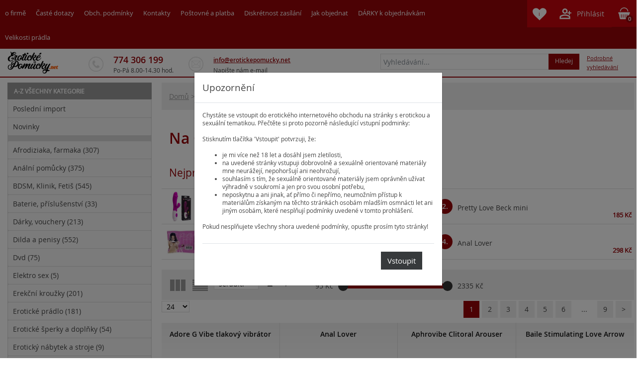

--- FILE ---
content_type: text/html; charset=utf-8
request_url: https://www.erotickepomucky.net/drazdidla-g-bod-klitoris/
body_size: 19346
content:
<!DOCTYPE html PUBLIC "-//W3C//DTD XHTML 1.0 Transitional//EN" "http://www.w3.org/TR/xhtml1/DTD/xhtml1-transitional.dtd">
<html xmlns="http://www.w3.org/1999/xhtml">
<head>
	<meta http-equiv="Content-Type" content="text/html; charset=utf-8" />
	<meta http-equiv="Content-language" content="cz" />
	<meta name="viewport" content="initial-scale = 1.0,maximum-scale = 1.0"/>
	<meta name="MobileOptimized" content="width"/>
	<meta name="HandheldFriendly" content="true"/>
	<meta name="description" content="Dráždiče G-bod,dráždič klitorisu, klitostimulátor, masér klitorisu, masér gbodu Erotické pomůcky a erotické zboží nejlevněji v našem sexshopu. Sexshop s širokou nabídkou erotických pomůcek a erotického zboží pro kvalitní sex." />
	<meta name="keywords" content="Dráždiče G-bod,dráždič klitorisu, klitostimulátor, masér klitorisu, masér gbodu, erotické pomůcky,erotické zboží,sexshop,sex shop,sex,eroticke pomucky,eroticke zbozi" />
	<meta name="version" content="enterprise2007" />
	<meta name="author" content="a-net.cz" />
	<meta name="Content-language" content="cs" />
  <meta name="verify-v1" content="A/9eok4UsiRU8Au01i3g6MoszzAUChQW3wX1amZTwHk=" />
	<meta name="robots" content="all" />
  <link rel="shortcut icon" type="image/x-icon" href="../favicon.ico" />
	<title>Na G-bod, klitoris - Vibrátory - Erotické pomůcky * PRO ŽENY * - Erotické pomůcky | Erotické pomůcky</title>
  
  <link rel="stylesheet" type="text/css" href="./../css/bootstrap.css?_=9" media="all" />
  <link rel="stylesheet" type="text/css" href="./../css/bootstrap-grid.min.css?_=9" media="all" />
  <link rel="stylesheet" type="text/css" href="./../css/bootstrap-reboot.min.css?_=9" media="all" />
  <link rel="stylesheet" type="text/css" href="./../css/bootstrap-slider.css?_=9" media="all" />  
  
	<link rel="stylesheet" type="text/css" href="./../css/def_shop.css?_=13" media="all" />
  <link rel="stylesheet" type="text/css" href="./../css/jquery-ui.css?_=9" media="all" />
	<link rel="stylesheet" type="text/css" href="./../css/lightbox.css?_=9" media="all" />
	<link rel="stylesheet" type="text/css" href="./../css/printshop.css?_=9" media="print" />
	<link rel="stylesheet" type="text/css" href="./../css/jquery.lightbox-0.5.css?_=9" media="all" />
	<link rel="stylesheet" type="text/css" href="./../css/cookieconsent.css?_=9" media="all" />
	<link rel="stylesheet" type="text/css" href="./../css/responsive.css?_=9" media="all" />
                                                              
  <script type="text/javascript" data-cookiecategory="necessary" src="./../inc/js/jquery.js"></script>
  <script type="text/javascript" data-cookiecategory="necessary" src="./../inc/js/jquery-ui.js"></script>
  <script type="text/javascript" data-cookiecategory="necessary" src="./../inc/js/jquery.ui.totop.min.js"></script>
  <script type="text/javascript" data-cookiecategory="necessary" src="./../inc/js/lightbox.min.js"></script>
  <script type="text/javascript" data-cookiecategory="necessary" src="./../inc/js/cookieconsent.js?_=1"></script>
  <script type="text/javascript" data-cookiecategory="necessary" src="./../inc/js/jquery-define.js?_=112"></script>
  <script type="text/javascript" data-cookiecategory="necessary" src="./../inc/js/default.js?_=11"></script>
	<script type="text/javascript" data-cookiecategory="necessary" src="./../inc/js/ajax.js"></script>
	<script type="text/javascript" data-cookiecategory="necessary" src="./../inc/js/buy.js?_=10"></script>
	<script type="text/javascript" data-cookiecategory="necessary" src="./../inc/js/pager.js?_=10"></script>
	<script type="text/javascript" data-cookiecategory="necessary" src="./../inc/js/filter.js?_=10"></script>
	<script type="text/javascript" data-cookiecategory="necessary" src="./../inc/js/search.js"></script>
	<script type="text/javascript" data-cookiecategory="necessary" src="./../inc/js/survey.js"></script>
	<script type="text/javascript" data-cookiecategory="necessary" src="./../inc/js/basket.js?_=10"></script>
  
  <script type="text/javascript" data-cookiecategory="necessary" src="./../inc/js/bootstrap.min.js"></script>
  <script type="text/javascript" data-cookiecategory="necessary" src="./../inc/js/bootstrap-slider.min.js"></script> 

	<script type="text/javascript" data-cookiecategory="necessary" src="./../inc/js/jquery.selectboxes.min.js"></script>
	<script src='https://www.google.com/recaptcha/api.js'></script>
		
<script async src="https://www.googletagmanager.com/gtag/js?id=UA-29909507-1"></script>

<script>
  window.dataLayer = window.dataLayer || [];
  function gtag(){dataLayer.push(arguments);}
  gtag('js', new Date());

  gtag('config', 'UA-29909507-1');
</script>
</head>
<body>
<noscript><iframe src="https://www.googletagmanager.com/ns.html?id=GTM-PD52W7Z"
height="0" width="0" style="display:none;visibility:hidden"></iframe></noscript>


<div id="main">
  
  <header> 
    <div class="topline">
      <div class="wrapper">
        <div class="row header_line">
          <div class="col-lg-9 col-md-8 d-none d-md-block"><div class="topmenu">
						<a id="m_14" href="../o-firme.html" class="butt1" title="Erotické pomůcky - o firmě" >
				o firmě
							</a>	
						<a id="m_15" href="../eroticke-pomucky-caste-dotazy.html" class="butt2" title="Erotické pomůcky - časté dotazy, faq" >
				Časté dotazy
							</a>	
						<a id="m_16" href="../erotické pomůcky-obchodni-podminky.html" class="butt3" title="Erotické pomůcky - obchodní podmínky" >
				Obch. podmínky
							</a>	
						<a id="m_17" href="../erotické pomůcky-kontakty.html" class="butt4" title="EP - Kontakty" >
				Kontakty
							</a>	
						<a id="m_35" href="../vyber-dorucovani-a-platby.html" class="butt5" title="Poštovné a platba" >
				Poštovné a platba
							</a>	
						<a id="m_36" href="../diskretnost-zasilani.html" class="butt6" title="Diskrétnost zasílání" >
				Diskrétnost zasílání
							</a>	
						<a id="m_37" href="../jak-provest-objednavku.html" class="butt7" title="Jak provést objednávku" >
				Jak objednat
							</a>	
						<a id="m_77" href="../bonusy-a-darky.html" class="butt8" title="BONUSY A DÁRKY" >
				DÁRKY k objednávkám
							</a>	
						<a id="m_82" href="../velikostni-tabulky-pradla1.html" class="butt9" title="Velikostní tabulky prádla" >
				Velikosti prádla
							</a>	
	</div></div>
          <div class="col-lg-3 col-md-4 col-sm-12">
					 <div class="mobilemenu">
  <a class="hamburger navbar-toggle btn btn-primary d-md-none" data-toggle="collapse" data-target=".sidebar-collapse" aria-expanded="false" aria-controls="menu"><img src="./../img/menu.png" />
	MENU</a>
  <a class="link d-md-none searchbutton" data-toggle="collapse" href="#collapseSearch" role="button" aria-expanded="false" aria-controls="collapseSearch">&nbsp;</a>
  <a href="../" id="logo_mobile" title="Erotické pomůcky"><img src="./../img/logo_mobile.png" title="Erotické pomůcky" alt="Erotické pomůcky" /></a>

</div>					 <div class="regbox">
      <a href="../?loc=repository" class="link fav">&nbsp;<span class="number" id="repository_count">i</span></a>
    <a class="logreg link" href="#" data-toggle="modal" data-target="#loginModal" id="mobileLoginButton" title="Přihlásit">Přihlásit</a>	
  	
	<a class="mobilebasket link" href="../?loc=basket" rel="nofollow">
	<span id="basket">
			<span class="count">0</span></span>
	</a> 

  <div class="modal fade" id="loginModal" tabindex="-1" role="dialog" aria-labelledby="loginModalTitle" aria-hidden="true">
    <div class="modal-dialog modal-dialog-centered" role="document">
      <div class="modal-content">
        <div class="modal-header">
          <h5 class="modal-title" id="loginModalTitle">Přihlásit</h5>
          <button type="button" class="close" data-dismiss="modal" aria-label="Close">
            <span aria-hidden="true">&times;</span>
          </button>
        </div>
        <div class="modal-body">
                    <form action="../?loc=login" method="post" name="log" id="log">
      			
    					              
              <div class="form-group row">
                <label for="inputPassword" class="col-sm-4 col-form-label">Uživatelské jméno</label>
                <div class="col-sm-7">
                  <input name="login_username" id="loginusername" type="text" class="form-control" placeholder="Uživatelské jméno" /> 
                </div>
              </div>
              <div class="form-group row">
                <label for="inputPassword" class="col-sm-4 col-form-label">Heslo</label>
                <div class="col-sm-7">
                  <input name="login_password" type="password" id="loginpassword" class="form-control" placeholder="Heslo" /> 
                </div>
              </div>

    		          				 	 <a href="../?loc=forget_password" rel="nofollow" title="Zapomněl jste heslo?">Zapomněl jste heslo?</a>
               <div class="clear2">&nbsp;</div>
    						
    				 	 
							<span>Nemáte účet?</span> <a href="../?loc=registration" rel="nofollow" title="Zaregistrujte se.">Zaregistrujte se.</a>
              <div class="clear2">&nbsp;</div>
              
              <div class="modal-footer">
                <input name="submit" type="submit" class="btn btn-primary" value="Přihlásit" />
              </div>
              
      				<input type="hidden" name="login_event" value="3" />
      				<script type="text/javascript">
      					document.getElementById("loginpassword").onkeyup = Check_Key_Login;
      				</script>
      			
          </form>
           
        </div>
      </div>
    </div>
  </div>
</div>					
					<script type="text/javascript" data-cookiecategory="marketing">
					 //<![CDATA[
					 var _hwq = _hwq || [];
					     _hwq.push(['setKey', '0843B7A580ED399B385F13383D1F1292']);_hwq.push(['showWidget', '1', '19322', 'erotickepomucky.net', 'erotickepomucky-net']);(function() {
					     var ho = document.createElement('script'); ho.type = 'text/javascript'; ho.async = true;
					     ho.src = ('https:' == document.location.protocol ? 'https://ssl' : 'http://www') + '.heureka.cz/direct/i/gjs.php?n=wdgt&sak=0843B7A580ED399B385F13383D1F1292';
					     var s = document.getElementsByTagName('script')[0]; s.parentNode.insertBefore(ho, s);
					 })();
					 //]]>
					</script>
					
					</div>
        </div>
      </div>
  	</div>
  	<div class="topline_substitute">&nbsp;</div>
    <div class="header wrapper">
      <div class="row">
        <div class="col-lg-12"> 
  <a href="../" class="d-none d-md-block" id="logo" title="Erotické pomůcky"><img src="./../img/logo.png" title="Erotické pomůcky" alt="Erotické pomůcky" /></a>
  
  <div class="contacts d-none d-lg-block">
    <div class="phone">
      <div class="value">774 306 199</div>
      <div class="text">Po-Pá 8.00-14.30 hod.</div>
    </div>
    <div class="mail">
      <div class="value"><a href="mailto:info@erotickepomucky.net">info@erotickepomucky.net</a></div>
      <div class="text">Napište nám e-mail</div>
    </div>

    <div class="clear">&nbsp;</div>
  </div>

  <div class="clear d-md-none">&nbsp;</div>

  
  
  <div class="collapse searchbox" id="collapseSearch">
    <form class="search" name="search" method="post" id="search" action="../?loc=search">
    
      <div class="input-group">
        <input id="search_keyword" type="text" name="search_keyword" class="form-control" placeholder="Vyhledávání..." aria-label="Vyhledávání...">
        <div class="input-group-append">
          <button class="btn btn-primary" type="button" onclick="javascript:document.forms.search.submit();">Hledej</button>  
        </div>
      </div>
          		<a href="../?loc=advsearch" class="advsearch"/>Podrobné vyhledávání</a>
    	    </form> 
  </div>
  
  <div id="intriguer"></div>

  <div id="showHeurekaBadgeHere-1"></div>
</div>


	<script type="text/javascript">
		function search_value(obj) {
			//obj.select();
			if (obj.value == "Vyhledávání...") obj.value = "";
		}
		
		function refresh_search_value(obj) {
			if (obj.value == "") obj.value = "Vyhledávání..."; 
		}
		
		function intrigue_search_value(obj)
		{		
          intrigue(obj.value);
    }
    function selectItem()
    {
       var sel=document.getElementById("resultList");
       var index=sel.selectedIndex;
       document.getElementById("search_keyword").value=sel.options[index].text;
       document.getElementById("intriguer").innerHTML="";
    }
    
	</script>	
      </div>
    </div>   
  </header>
  

	<div class="maincontent container-fluid">
    <div class="wrapper">
      <div class="row">
              <nav class="sidebar col-lg-3 col-md-4" role="navigation">
					<div class="collapse sidebar-collapse">
            
<h2 class="az_categories"><span class="h2odr">&nbsp;</span>A-Z všechny kategorie</h2>
<div id="menu" class="mainmenu">
    	<a title="Poslední import" class="title" href="../?loc=last_products">Poslední import</a>
    	<a title="Novinky" class="title" href="../?loc=new_products">Novinky</a>
    <div class="clear2">&nbsp;</div>

    	 
  	<a title="Afrodiziaka, farmaka" href="../afrodiziaka/" id="a_196" class="title">
  Afrodiziaka, farmaka <span class="cat_count">(307)</span></a>
  

   
    	 
  	<a title="Anální pomůcky" href="../analni-pomucky1/" id="a_110" class="title">
  Anální pomůcky <span class="cat_count">(375)</span></a>
  

   
    	 
  	<a title="BDSM, Klinik, Fetiš" href="../bdsm-klinik-fetis1/" id="a_113" class="title">
  BDSM, Klinik, Fetiš <span class="cat_count">(545)</span></a>
  

   
    	 
  	<a title="Baterie, příslušenství" href="../baterie-prislusenstvi1/" id="a_736" class="title">
  Baterie, příslušenství <span class="cat_count">(33)</span></a>
  

   
    	 
  	<a title="Dárky, vouchery" href="../darky-vouchery2/" id="a_817" class="title">
  Dárky, vouchery <span class="cat_count">(213)</span></a>
  

   
    	 
  	<a title="Dilda a penisy" href="../penisy-dongs-dildos-1/" id="a_78" class="title">
  Dilda a penisy <span class="cat_count">(552)</span></a>
  

   
    	 
  	<a title="Dvd" href="../video-dvd/" id="a_195" class="title">
  Dvd <span class="cat_count">(75)</span></a>
  

   
    	 
  	<a title="Elektro sex" href="../elektro-sex1/" id="a_190" class="title">
  Elektro sex <span class="cat_count">(5)</span></a>
  

   
    	 
  	<a title="Erekční kroužky" href="../erekcni-krouzky1/" id="a_194" class="title">
  Erekční kroužky <span class="cat_count">(201)</span></a>
  

   
    	 
  	<a title="Erotické prádlo" href="../pradlo2/" id="a_816" class="title">
  Erotické prádlo <span class="cat_count">(181)</span></a>
  

   
    	 
  	<a title="Erotické šperky a doplňky" href="../telove-sperky-a-ozdoby-1/" id="a_114" class="title">
  Erotické šperky a doplňky <span class="cat_count">(54)</span></a>
  

   
    	 
  	<a title="Erotický nábytek a stroje" href="../eroticky-nabytek1/" id="a_732" class="title">
  Erotický nábytek a stroje <span class="cat_count">(9)</span></a>
  

   
    	 
  	<a title="Intimní hygiena" href="../intimni-hygiena1/" id="a_652" class="title">
  Intimní hygiena <span class="cat_count">(34)</span></a>
  

   
    	 
  	<a title="Kondomy" href="../kondomy1/" id="a_184" class="title">
  Kondomy <span class="cat_count">(100)</span></a>
  

   
    	 
  	<a title="Kosmetika, masáž" href="../kosmetika-hygiena-masaz1/" id="a_651" class="title">
  Kosmetika, masáž <span class="cat_count">(113)</span></a>
  

   
    	 
  	<a title="Lubrikační gely, oleje" href="../lubrikanty1/" id="a_646" class="title">
  Lubrikační gely, oleje <span class="cat_count">(248)</span></a>
  

   
    	 
  	<a title="Nafukovací muži" href="../nafukovaci-muzi1/" id="a_726" class="title">
  Nafukovací muži <span class="cat_count">(4)</span></a>
  

   
    	 
  	<a title="Nafukovací panny" href="../nafukovaci-panny1/" id="a_106" class="title">
  Nafukovací panny <span class="cat_count">(15)</span></a>
  

   
    	 
  	<a title="Návleky na penis, prsty" href="../navleky-na-penis-prsty1/" id="a_99" class="title">
  Návleky na penis, prsty <span class="cat_count">(201)</span></a>
  

   
    	 
  	<a title="Poppers malé, velké" href="../--poppers/" id="a_515" class="title">
  Poppers malé, velké <span class="cat_count">(128)</span></a>
  

   
    	 
  	<a title="Sady erotických pomůcek" href="../sady-erotickych-pomucek1/" id="a_89" class="title">
  Sady erotických pomůcek <span class="cat_count">(35)</span></a>
  

   
    	 
  	<a title="Satisfyery a Womanizery sací na klitoris" href="../satisfyery-a-womanizery-saci-na-klitoris1/" id="a_802" class="title">
  Satisfyery a Womanizery sací na klitoris <span class="cat_count">(39)</span></a>
  

   
    	 
  	<a title="Vaginy a masturbátory" href="../vaginy-a-masturbatory1/" id="a_102" class="title">
  Vaginy a masturbátory <span class="cat_count">(174)</span></a>
  

   
    	 
  	<a title="Vakuové pumpy" href="../vakuove-pumpy1/" id="a_107" class="title">
  Vakuové pumpy <span class="cat_count">(84)</span></a>
  

   
    	 
  	<a title="Vakuové pumpy pro ženy" href="../vakuove-pumpy-pro-zeny1/" id="a_109" class="title">
  Vakuové pumpy pro ženy <span class="cat_count">(23)</span></a>
  

   
    	 
  	<a title="Venušiny kuličky a vajíčka" href="../venusiny-kulicky-a-vibracni-vajicka1/" id="a_93" class="title">
  Venušiny kuličky a vajíčka <span class="cat_count">(179)</span></a>
  

   
    	 
  	<a title="Vibrátory" href="../vibratory-1/" id="a_84" class="title act">
  Vibrátory <span class="cat_count">(823)</span></a>
  

   
    	 
  	<a title="Vibrátory na prostatu" href="../drazdidla-prostaty/" id="a_188" class="title">
  Vibrátory na prostatu <span class="cat_count">(71)</span></a>
  

   
    	 
  	<a title="Výprodej" href="../vyprodej1/" id="a_170" class="title">
  Výprodej <span class="cat_count">(21)</span></a>
  

   
    	 
  	<a title="Zvětšení poprsí" href="../zvetseni-poprsi1/" id="a_710" class="title">
  Zvětšení poprsí <span class="cat_count">(32)</span></a>
  

   
    	 
  	<a title="žertovné předměty" href="../zertovne-predmety/" id="a_115" class="title">
  žertovné předměty <span class="cat_count">(45)</span></a>
  

   
    </div>
  

      		</div>
        </nav>
              
        <main class="col-lg-9 col-md-8 body_content">
    				<div id="link" class="navigation">
  <a href="../">Domů</a>
	    <span>&gt;</span>
				 
			<a href="../pro-zeny2/" title="Erotické pomůcky * PRO ŽENY *">
				Erotické pomůcky * PRO ŽENY *
			</a>
			    <span>&gt;</span>
				 
			<a href="../pro-zeny2/vibratory-1/" title="Vibrátory">
				Vibrátory
			</a>
			    <span>&gt;</span>
						 Na G-bod, klitoris
			</div>
    <div class="catdescription" id="SeoCategory">
			<h1>Na G-bod, klitoris</h1>
		   	
    </div>

	<!-- **************** SUBCATEGORIES  *************** -->	
	
	<!-- **************** MOST WANTED  *************** -->
		
			<div class="most_wanted">
			<h3>Nejprodávanější</h3>
      <div class="row">
											<a href="../pro-zeny2/vibratory-1/drazdidla-g-bod-klitoris/pretty-love-snappy2.html" title="Pretty Love Snappy" class="col-lg-6 col-sm-12">
	        <span class="img"><img src="https://www.erosdiskont.cz/data/products/sm_9a15adb222.jpg" alt="Pretty Love Snappy" title="Pretty Love Snappy" /></span>
	        <span class="title">
					   <span class="number">1.</span><span class="prodtitle">Pretty Love Snappy</span>
					</span>
					<span class="price">
						219 Kč
					</span>
				</a>
											<a href="../pro-zeny2/vibratory-1/drazdidla-g-bod-klitoris/pretty-love-beck-mini.html" title="Pretty Love Beck mini" class="col-lg-6 col-sm-12">
	        <span class="img"><img src="https://www.erosdiskont.cz/data/products/sm_7f45b95c96.jpg" alt="Pretty Love Beck mini" title="Pretty Love Beck mini" /></span>
	        <span class="title">
					   <span class="number">2.</span><span class="prodtitle">Pretty Love Beck mini</span>
					</span>
					<span class="price">
						185 Kč
					</span>
				</a>
											<a href="../pro-zeny2/vibratory-1/drazdidla-g-bod-klitoris/you2toys-g-mate1.html" title="You2Toys G Mate" class="col-lg-6 col-sm-12">
	        <span class="img"><img src="https://www.erosdiskont.cz/data/products/sm_ab4ae18ef8.jpg" alt="You2Toys G Mate" title="You2Toys G Mate" /></span>
	        <span class="title">
					   <span class="number">3.</span><span class="prodtitle">You2Toys G Mate</span>
					</span>
					<span class="price">
						95 Kč
					</span>
				</a>
											<a href="../pro-zeny2/vibratory-1/drazdidla-g-bod-klitoris/anal-lover2.html" title="Anal Lover" class="col-lg-6 col-sm-12">
	        <span class="img"><img src="https://www.erosdiskont.cz/data/products/sm_4d05a8dda5.jpg" alt="Anal Lover" title="Anal Lover" /></span>
	        <span class="title">
					   <span class="number">4.</span><span class="prodtitle">Anal Lover</span>
					</span>
					<span class="price">
						298 Kč
					</span>
				</a>
			      </div>
			<div class="clear">&nbsp;</div>
		</div>    		
	
		
		
		
		<!-- *************** FILTER  ***************-->
		<div class="filter">
			<form action="" method="post" name="select" id="select" class="filterselect">
        
        			  <select name="layout_id" id="layout_id" class="d-none" onchange="javascript:change_layout();">
					<option value="0">zobrazit:</option>
					<option value="0">----------</option>
																	<option value="1"
													selected="selected"
												>
												s obrázky</option>
									</select> 
        <a class="layout image d-none d-md-block" href="javascript:change_layout(1);">&nbsp;</a>
        <a class="layout line d-none d-md-block" href="javascript:change_layout(2);">&nbsp;</a>
				
				<select name="sort_select" id="sort_select" onchange="javascript:change_sort();">
					<option value="0">seřadit:</option>
																	<option value="1"
												>
												Cena</option>
																	<option value="2"
												>
												Název</option>
																	<option value="3"
												>
												Kód</option>
																	<option value="4"
												>
												Zařazení</option>
								  </select>
			  
			  <a class="updown" href="javascript:change_sort(1);" title="vzestupně">▲</a>
			  <a class="updown" href="javascript:change_sort(2);" title="sestupně">▼</a>
			  
			</form>
      
            <div class="priceslider">
        <div class="value"><span id="slider_min">95</span> Kč</div><input id="priceslider" type="text" class="valueslider" value="" data-slider-min="95" data-slider-max="2335" data-slider-step="1" data-slider-value="[95,2335]"/><div class="value"><span id="slider_max">2335</span> Kč</div>
        <div class="clear">&nbsp;</div>
      </div>
      
      
      <script type="text/javascript">
        var slider = new Slider('#priceslider', {}).on('slide', 
					function(slideEvt){
						$("#slider_min").text(slideEvt[0]);
						$("#slider_max").text(slideEvt[1]);
					}
				).on('slideStop', 
					function(slideEvt){
						filter_price(slideEvt[0], slideEvt[1]);
					}
				);
      </script>
      
      			
						
			<div class="clear">&nbsp;</div>
		</div>
		
				<div class="pager">
  		<div id="top_pager">
  			
<form name="zobraz" method="post" action="#" class="onpage d-none d-sm-block">
	<select name="onpage" id="on_page_products" onchange="change_count();">
								<option 
						value="12">12</option>
								<option 
							selected="selected" 
						value="24">24</option>
								<option 
						value="48">48</option>
								<option 
						value="72">72</option>
								<option 
						value="96">96</option>
								<option 
						value="120">120</option>
			</select>
</form>
		    
<div class="pages">

          <a href="javascript:pager(1);" title="1" class="page act no_border" id="pager-page-1">1</a>
                  <a href="javascript:pager(2);" title="2" class="page" id="pager-page-2">2</a>
                  <a href="javascript:pager(3);" title="3" class="page" id="pager-page-3">3</a>
                  <a href="javascript:pager(4);" title="4" class="page" id="pager-page-4">4</a>
                  <a href="javascript:pager(5);" title="5" class="page" id="pager-page-5">5</a>
                  <a href="javascript:pager(6);" title="6" class="page" id="pager-page-6">6</a>
                                      <span class="space">...</span>
        <a href="javascript:pager(9);" title="9" class="page no_border" id="pager-page-9">9</a>
        <a href="javascript:pager(2);" title="&gt;" class="page no_border" id="pager-page-next">&gt;</a>

<input type="hidden" name="actual_page" id="actual_page" value="1" />
<input type="hidden" name="number_of_pages" id="number_of_pages" value="9" />
</div>

<div class="clear">&nbsp;</div>  		</div>
  		<div class="clear">&nbsp;</div>
  	</div>
	
<!--  *************** LIST *************** -->
<div id="products" class="cat">
			<div class="row">
		  <div class="produkt col-lg-3 col-md-6 col-sm-6 col-xs-12">
    <div class="prodtitle">
      <h3>
  			<a href="../pro-zeny2/vibratory-1/drazdidla-g-bod-klitoris/adore-g-vibe-tlakovy-vibrator.html" title="Adore G Vibe tlakový vibrátor">
  				Adore G Vibe tlakový vibrátor
  			</a>
  		</h3>
  		<div class="clear">&nbsp;</div>
  		<div class="prod_code">Kód: 202211</div>
    </div>
    <div class="prodimg">
      <table>
        <tr>
          <td>
						<div class="detail_preview_cont">
							<table>
								<tr>
									<td><img src="https://www.erosdiskont.cz/data/products/fb1a84dd58.jpg" alt="Adore G Vibe tlakový vibrátor" title="Adore G Vibe tlakový vibrátor" /></td>
									<td>
										<div class="title">Adore G Vibe tlakový vibrátor</div>
																				<div class="desc"> Oral angel air sucker. Sylový je dobíjecí černý vibrátor se stimulátorem klitorisu a bradavek. Je navržen tak, abyste zasáhli ta správná místa a dovedl vás k vyvrcholení, o kterém jste vždy snili.  Oral Angel má na výběr nejméně 10 druhů režimů vibrací a tlakového vzduchu. Tichý motor, který vám umožní užít si okamžik. Velmi jemný silikon na dotek. Tento vibrátor je uživatelsky velmi příjemný a jedinečný svým černým designem. Jelikož je Oral Angel voděodolný, lze jej použít i ve sprše. Velikost vibrátoru je perfektní, a proto se snadno přenáší a/nebo skladuje.  Když je třeba mu dodat síly je tu dobíjení přes přibalený USB kabel, takže se nikdy nemusíte bát, že vám dojde pára. Doporučujeme po zakoupení nejprve nabít do plna, poté pravidelně udržovat jeho akumulátor v kondici průběžným nabíjením, aby nedošlo skladováním k jeho úplnému vybití a nevratné degradaci.  Po jeho užití jej očistěte vlažnou vodou a čističem hraček a v případě potřeby osušte hadříkem, který nepouští vlákna. Kombinujte jen s lubrikanty na vodní bázi. Použijte optimálně čistič erotických pomůcek   Materiál ABS, lékařský silikon. Výrobce Boss Series. </div>
									</td>
								</tr>
							</table>
						</div>
            <a href="../pro-zeny2/vibratory-1/drazdidla-g-bod-klitoris/adore-g-vibe-tlakovy-vibrator.html" title="Adore G Vibe tlakový vibrátor" class="detail_preview">
            	<img src="https://www.erosdiskont.cz/data/products/th_fb1a84dd58.jpg" alt="Adore G Vibe tlakový vibrátor" title="Adore G Vibe tlakový vibrátor" />
            </a>
          </td>
        </tr>
      </table>
    </div>
    
    <div class="clear">&nbsp;</div>
    
				<div class="proddescr">Oral angel air sucker. Sylový je dobíjecí černý vibrátor se stimulátorem klitorisu a bradavek. Je navržen tak, abyste zasáhli ta správná místa a dovedl vás k vyvrcholení, o kterém jste vždy snili.  Oral Angel má na výběr nejméně 10 druhů režimů vibrací</div>
    <div class="prodinfo">
    	<div class="priceavail">
    		<div class="price">
				967 Kč	      </div>
	      <div class="avail">
	      	    		<p title="skladem" class="availability store">skladem</p>
	    		
	    	</div>
			</div>
    	<div class="buy_btn">
      				    	<a href="javascript:koupit(57555);" title="Adore G Vibe tlakový vibrátor" class="buybutton">Koupit</a>
	    					
			</div>
			<div class="clear">&nbsp;</div>
    </div>
    
  </div>
		  <div class="produkt col-lg-3 col-md-6 col-sm-6 col-xs-12">
    <div class="prodtitle">
      <h3>
  			<a href="../pro-zeny2/vibratory-1/drazdidla-g-bod-klitoris/anal-lover2.html" title="Anal Lover">
  				Anal Lover
  			</a>
  		</h3>
  		<div class="clear">&nbsp;</div>
  		<div class="prod_code">Kód: 581291</div>
    </div>
    <div class="prodimg">
      <table>
        <tr>
          <td>
						<div class="detail_preview_cont">
							<table>
								<tr>
									<td><img src="https://www.erosdiskont.cz/data/products/4d05a8dda5.jpg" alt="Anal Lover" title="Anal Lover" /></td>
									<td>
										<div class="title">Anal Lover</div>
																				<div class="desc"> Anal Lover je interesantní vibrátor se speciálně tvarovanou špičkou pro dráždění prostaty a bodu G. Vibrace jsou plynule nastavitelné díky regulačnímu kolečku. Jeho délka: 18 cm, průměr: 1,7-2,4 cm. G-Spot Lover je vyroben z kvalitního ABS materiálu se sametově hebkým povrchem. Tento fešák zaručeně uspokojí každou ženu. Napájení: 2x AAA baterie </div>
									</td>
								</tr>
							</table>
						</div>
            <a href="../pro-zeny2/vibratory-1/drazdidla-g-bod-klitoris/anal-lover2.html" title="Anal Lover" class="detail_preview">
            	<img src="https://www.erosdiskont.cz/data/products/th_4d05a8dda5.jpg" alt="Anal Lover" title="Anal Lover" />
            </a>
          </td>
        </tr>
      </table>
    </div>
    
    <div class="clear">&nbsp;</div>
    
				<div class="proddescr">Anal Lover je interesantní vibrátor se speciálně tvarovanou špičkou pro dráždění prostaty a bodu G. Vibrace jsou plynule nastavitelné díky regulačnímu kolečku. Jeho délka: 18 cm, průměr: 1,7-2,4 cm. G-Spot Lover je vyroben z kvalitního ABS materiálu se sa</div>
    <div class="prodinfo">
    	<div class="priceavail">
    		<div class="price">
				298 Kč	      </div>
	      <div class="avail">
	      	    		<p title="skladem" class="availability store">skladem</p>
	    		
	    	</div>
			</div>
    	<div class="buy_btn">
      				    	<a href="javascript:koupit(33495);" title="Anal Lover" class="buybutton">Koupit</a>
	    					
			</div>
			<div class="clear">&nbsp;</div>
    </div>
    
  </div>
		  <div class="produkt col-lg-3 col-md-6 col-sm-6 col-xs-12">
    <div class="prodtitle">
      <h3>
  			<a href="../pro-zeny2/vibratory-1/drazdidla-g-bod-klitoris/aphrovibe-clitoral-arouser1.html" title="Aphrovibe Clitoral Arouser">
  				Aphrovibe Clitoral Arouser
  			</a>
  		</h3>
  		<div class="clear">&nbsp;</div>
  		<div class="prod_code">Kód: 5306679</div>
    </div>
    <div class="prodimg">
      <table>
        <tr>
          <td>
						<div class="detail_preview_cont">
							<table>
								<tr>
									<td><img src="https://www.erosdiskont.cz/data/products/809aef4dc3.jpg" alt="Aphrovibe Clitoral Arouser" title="Aphrovibe Clitoral Arouser" /></td>
									<td>
										<div class="title">Aphrovibe Clitoral Arouser</div>
																				<div class="desc"> Clitoral Arouser   Užijte si to naplno s tímto stimulátorem klitorisu. Má perfektně tvarovaný otvor a malé výstupky, takže si užijete 10 vibračních funkcí jako nikdy předtím.  Je voděodolný, takže si ho můžete užít kdekoli a kdykoli budete chtít. Má 10 vibračních funkcí a je voděodolný. Neobsahuje ftaláty. Parametry. Materiál Silikon + ABS.  Funkce: 10 vibračních funkcí, dobíjecí, Rozměr : 18,6 cm x 4,1 cm </div>
									</td>
								</tr>
							</table>
						</div>
            <a href="../pro-zeny2/vibratory-1/drazdidla-g-bod-klitoris/aphrovibe-clitoral-arouser1.html" title="Aphrovibe Clitoral Arouser" class="detail_preview">
            	<img src="https://www.erosdiskont.cz/data/products/th_809aef4dc3.jpg" alt="Aphrovibe Clitoral Arouser" title="Aphrovibe Clitoral Arouser" />
            </a>
          </td>
        </tr>
      </table>
    </div>
    
    <div class="clear">&nbsp;</div>
    
				<div class="proddescr">Clitoral Arouser  Užijte si to naplno s tímto stimulátorem klitorisu. Má perfektně tvarovaný otvor a malé výstupky, takže si užijete 10 vibračních funkcí jako nikdy předtím.  Je voděodolný, takže si ho můžete užít kdekoli a kdykoli budete chtít. Má </div>
    <div class="prodinfo">
    	<div class="priceavail">
    		<div class="price">
				755 Kč	      </div>
	      <div class="avail">
	      	    		<p title="skladem" class="availability store">skladem</p>
	    		
	    	</div>
			</div>
    	<div class="buy_btn">
      				    	<a href="javascript:koupit(56293);" title="Aphrovibe Clitoral Arouser" class="buybutton">Koupit</a>
	    					
			</div>
			<div class="clear">&nbsp;</div>
    </div>
    
  </div>
		  <div class="produkt last col-lg-3 col-md-6 col-sm-6 col-xs-12">
    <div class="prodtitle">
      <h3>
  			<a href="../pro-zeny2/vibratory-1/drazdidla-g-bod-klitoris/baile-stimulating-love-arrow1.html" title="Baile Stimulating Love Arrow">
  				Baile Stimulating Love Arrow
  			</a>
  		</h3>
  		<div class="clear">&nbsp;</div>
  		<div class="prod_code">Kód: 219252</div>
    </div>
    <div class="prodimg">
      <table>
        <tr>
          <td>
						<div class="detail_preview_cont">
							<table>
								<tr>
									<td><img src="https://www.erosdiskont.cz/data/products/a42d4ac04c.jpg" alt="Baile Stimulating Love Arrow" title="Baile Stimulating Love Arrow" /></td>
									<td>
										<div class="title">Baile Stimulating Love Arrow</div>
																				<div class="desc"> Baile Stimulating Love Arrow -Tato 7 rychlostní vibrační hůlka je ideální pro sólovou zábavu nebo hraní s vaším partnerem.  Díky ohnutému krku je tato hůlka ideální pro obtížně přístupné oblasti, jako je klitoris, aĽ už ji chcete během masturbace nebo sexu používat se svým partnerem. Přináší různé pocity sedmi rychlostních vibrací během předehry pro větší vzrušení. Umístěte ji do každé z vašich erogenních zón pro uspokojení, po kterém toužíte.  7 funkčních vibrací, materiál silikon bez ftalátů, snadné použití, ohýbatelná, vysoká stimulace. Baterie 2 x AAA nejsou součástí balení. </div>
									</td>
								</tr>
							</table>
						</div>
            <a href="../pro-zeny2/vibratory-1/drazdidla-g-bod-klitoris/baile-stimulating-love-arrow1.html" title="Baile Stimulating Love Arrow" class="detail_preview">
            	<img src="https://www.erosdiskont.cz/data/products/th_a42d4ac04c.jpg" alt="Baile Stimulating Love Arrow" title="Baile Stimulating Love Arrow" />
            </a>
          </td>
        </tr>
      </table>
    </div>
    
    <div class="clear">&nbsp;</div>
    
				<div class="proddescr">Baile Stimulating Love Arrow -Tato 7 rychlostní vibrační hůlka je ideální pro sólovou zábavu nebo hraní s vaším partnerem.  Díky ohnutému krku je tato hůlka ideální pro obtížně přístupné oblasti, jako je klitoris, aĽ už ji chcete během masturbace nebo </div>
    <div class="prodinfo">
    	<div class="priceavail">
    		<div class="price">
				295 Kč	      </div>
	      <div class="avail">
	      	    		<p title="skladem" class="availability store">skladem</p>
	    		
	    	</div>
			</div>
    	<div class="buy_btn">
      				    	<a href="javascript:koupit(50143);" title="Baile Stimulating Love Arrow" class="buybutton">Koupit</a>
	    					
			</div>
			<div class="clear">&nbsp;</div>
    </div>
    
  </div>
		  <div class="produkt col-lg-3 col-md-6 col-sm-6 col-xs-12">
    <div class="prodtitle">
      <h3>
  			<a href="../pro-zeny2/vibratory-1/drazdidla-g-bod-klitoris/baile-the-realistic-cock-pink-g-spot.html" title="Baile The Realistic Cock Pink G-Spot">
  				Baile The Realistic Cock Pink G-Spot
  			</a>
  		</h3>
  		<div class="clear">&nbsp;</div>
  		<div class="prod_code">Kód: 205180</div>
    </div>
    <div class="prodimg">
      <table>
        <tr>
          <td>
						<div class="detail_preview_cont">
							<table>
								<tr>
									<td><img src="https://www.erosdiskont.cz/data/products/105e93a43b.jpg" alt="Baile The Realistic Cock Pink G-Spot" title="Baile The Realistic Cock Pink G-Spot" /></td>
									<td>
										<div class="title">Baile The Realistic Cock Pink G-Spot</div>
																				<div class="desc"> Baile The Realistic Cock Pink G-Spot- Realistický vibrátor, díky kterému dosáhnete extrémních pocitů.  Jeho hlavní vlastnosti jsou 10 vibračních funkcí, ponorné, vhodný pro sprchu nebo koupel, má ergonomický tvar se stimulací G-bodu. Vyrobený z měkkého materiálu Tpr, silný a tichý. Tlačítko pro snadné zapnutí a vypnutí.  Délka 21,8 cm, průměr 4,3 cm. </div>
									</td>
								</tr>
							</table>
						</div>
            <a href="../pro-zeny2/vibratory-1/drazdidla-g-bod-klitoris/baile-the-realistic-cock-pink-g-spot.html" title="Baile The Realistic Cock Pink G-Spot" class="detail_preview">
            	<img src="https://www.erosdiskont.cz/data/products/th_105e93a43b.jpg" alt="Baile The Realistic Cock Pink G-Spot" title="Baile The Realistic Cock Pink G-Spot" />
            </a>
          </td>
        </tr>
      </table>
    </div>
    
    <div class="clear">&nbsp;</div>
    
				<div class="proddescr">Baile The Realistic Cock Pink G-Spot- Realistický vibrátor, díky kterému dosáhnete extrémních pocitů.  Jeho hlavní vlastnosti jsou 10 vibračních funkcí, ponorné, vhodný pro sprchu nebo koupel, má ergonomický tvar se stimulací G-bodu. Vyrobený z měkkého</div>
    <div class="prodinfo">
    	<div class="priceavail">
    		<div class="price">
				219 Kč	      </div>
	      <div class="avail">
	      	    		<p title="skladem" class="availability store">skladem</p>
	    		
	    	</div>
			</div>
    	<div class="buy_btn">
      				    	<a href="javascript:koupit(49433);" title="Baile The Realistic Cock Pink G-Spot" class="buybutton">Koupit</a>
	    					
			</div>
			<div class="clear">&nbsp;</div>
    </div>
    
  </div>
		  <div class="produkt col-lg-3 col-md-6 col-sm-6 col-xs-12">
    <div class="prodtitle">
      <h3>
  			<a href="../pro-zeny2/vibratory-1/drazdidla-g-bod-klitoris/baile-the-realistic-cock-purple-g-spot.html" title="Baile The Realistic Cock Purple G-Spot">
  				Baile The Realistic Cock Purple G-Spot
  			</a>
  		</h3>
  		<div class="clear">&nbsp;</div>
  		<div class="prod_code">Kód: 205345</div>
    </div>
    <div class="prodimg">
      <table>
        <tr>
          <td>
						<div class="detail_preview_cont">
							<table>
								<tr>
									<td><img src="https://www.erosdiskont.cz/data/products/a7e4b79fde.jpg" alt="Baile The Realistic Cock Purple G-Spot" title="Baile The Realistic Cock Purple G-Spot" /></td>
									<td>
										<div class="title">Baile The Realistic Cock Purple G-Spot</div>
																				<div class="desc"> Baile The Realistic Cock Purple G-Spot- Realistický vibrátor, díky kterému dosáhnete extrémních pocitů.  Jeho hlavní vlastnosti jsou 10 vibračních funkcí, ponorný, vhodný do sprchy nebo vany. Má ergonomický tvar se stimulací G-bodu, vyrobený z měkkého materiálu Tpr, silný a tichý.  Tlačítko pro snadné zapnutí a vypnutí.  Celková délka 21,8 cm, průměr 4,3 cm. </div>
									</td>
								</tr>
							</table>
						</div>
            <a href="../pro-zeny2/vibratory-1/drazdidla-g-bod-klitoris/baile-the-realistic-cock-purple-g-spot.html" title="Baile The Realistic Cock Purple G-Spot" class="detail_preview">
            	<img src="https://www.erosdiskont.cz/data/products/th_a7e4b79fde.jpg" alt="Baile The Realistic Cock Purple G-Spot" title="Baile The Realistic Cock Purple G-Spot" />
            </a>
          </td>
        </tr>
      </table>
    </div>
    
    <div class="clear">&nbsp;</div>
    
				<div class="proddescr">Baile The Realistic Cock Purple G-Spot- Realistický vibrátor, díky kterému dosáhnete extrémních pocitů.  Jeho hlavní vlastnosti jsou 10 vibračních funkcí, ponorný, vhodný do sprchy nebo vany. Má ergonomický tvar se stimulací G-bodu, vyrobený z měkkého</div>
    <div class="prodinfo">
    	<div class="priceavail">
    		<div class="price">
				267 Kč	      </div>
	      <div class="avail">
	      	    		<p title="skladem" class="availability store">skladem</p>
	    		
	    	</div>
			</div>
    	<div class="buy_btn">
      				    	<a href="javascript:koupit(49439);" title="Baile The Realistic Cock Purple G-Spot" class="buybutton">Koupit</a>
	    					
			</div>
			<div class="clear">&nbsp;</div>
    </div>
    
  </div>
		  <div class="produkt col-lg-3 col-md-6 col-sm-6 col-xs-12">
    <div class="prodtitle">
      <h3>
  			<a href="../pro-zeny2/vibratory-1/drazdidla-g-bod-klitoris/basecock-realisticke-dildo-s-prisavkou-a-dalkovym-ovladanim-20cm3.html" title="BASECOCK Realistické dildo s přísavkou a dálkovým ovládáním 20CM">
  				BASECOCK Realistické dildo s přísavkou a dálkovým ovládáním 20CM
  			</a>
  		</h3>
  		<div class="clear">&nbsp;</div>
  		<div class="prod_code">Kód: 223021</div>
    </div>
    <div class="prodimg">
      <table>
        <tr>
          <td>
						<div class="detail_preview_cont">
							<table>
								<tr>
									<td><img src="https://www.erosdiskont.cz/data/products/5ba10c8e27.jpg" alt="BASECOCK Realistické dildo s přísavkou a dálkovým ovládáním 20CM" title="BASECOCK Realistické dildo s přísavkou a dálkovým ovládáním 20CM" /></td>
									<td>
										<div class="title">BASECOCK Realistické dildo s přísavkou a dálkovým ovládáním 20CM</div>
																				<div class="desc"> Basecock Realistic Vibrator RC Flesh 20cm   Nová vibrační dilda BASECOCK jsou nejrealističtějšími americkými vibračními penisy na světě.  Každá žíla, každá násada a každá hlava jsou vyrobeny ručně s vynikajícím důrazem na detail, aby vám poskytly nejrealističtější zážitek, jaký jste si kdy dokázali představit. Možné hřídele vám umožní ohýbat penis, aby se přizpůsobily konturám vašeho těla, zatímco silný motor vás dostane do extáze.  Odnímatelné základny přísavného držáku se drží téměř na jakémkoli rovném povrchu a umožňují vám používat realistický vibrátor na jakémkoli hladkém základně stěny.  Tyto realistické vibrátory na základně rukojeti jsou vybaveny kabelovým dálkovým ovládáním, které vydává intenzivní vibrace po celém těle.  Můžete také odstranit realistický návlek a použít jej jako prodlužovač penisu.  Basecock poskytuje realistický zážitek s mnoha funkcemi, nechte se jít, snít, představovat si a užívat si.  Realistický na dotek   Nastavitelná rychlost   Kabelové dálkové ovládání   Použitelný i jako prodlužovač penisu   Upínací základna   Materiál bezpečný pro tělo   Hedvábný a odolný TPE materiál bez obsahu ftalátů.  Materiál TPE vyniká svým hedvábně matným povrchem s mimořádným přizpůsobením tělu. Erotické hračky se snadno čistí a udržují hygienu po dlouhou dobu. Pružný materiál krásně klouže a rychle přijímá tělesnou teplotu. Vibrátor se rychle a snadno čistí trochou mýdla a teplé vody. Pro důkladnou hygienu stříkejte po speciálně navrženém čističi sexuálních hraček.  Délka 20 cm, průměr 4 cm   Používá dvě baterie AAA, které nejsou součástí balení. </div>
									</td>
								</tr>
							</table>
						</div>
            <a href="../pro-zeny2/vibratory-1/drazdidla-g-bod-klitoris/basecock-realisticke-dildo-s-prisavkou-a-dalkovym-ovladanim-20cm3.html" title="BASECOCK Realistické dildo s přísavkou a dálkovým ovládáním 20CM" class="detail_preview">
            	<img src="https://www.erosdiskont.cz/data/products/th_5ba10c8e27.jpg" alt="BASECOCK Realistické dildo s přísavkou a dálkovým ovládáním 20CM" title="BASECOCK Realistické dildo s přísavkou a dálkovým ovládáním 20CM" />
            </a>
          </td>
        </tr>
      </table>
    </div>
    
    <div class="clear">&nbsp;</div>
    
				<div class="proddescr">Basecock Realistic Vibrator RC Flesh 20cm  Nová vibrační dilda BASECOCK jsou nejrealističtějšími americkými vibračními penisy na světě.  Každá žíla, každá násada a každá hlava jsou vyrobeny ručně s vynikajícím důrazem na detail, aby vám poskytly nej</div>
    <div class="prodinfo">
    	<div class="priceavail">
    		<div class="price">
				355 Kč	      </div>
	      <div class="avail">
	       
	    		<p title="Dočasně vyprodáno" class="availability temp">Dočasně vyprodáno</p>
					
	    	</div>
			</div>
    	<div class="buy_btn">
      	
			</div>
			<div class="clear">&nbsp;</div>
    </div>
    
  </div>
		  <div class="produkt last col-lg-3 col-md-6 col-sm-6 col-xs-12">
    <div class="prodtitle">
      <h3>
  			<a href="../pro-zeny2/vibratory-1/drazdidla-g-bod-klitoris/bl-rocket-g-spot-vibe2.html" title="Bl Rocket G-Spot Vibe">
  				Bl Rocket G-Spot Vibe
  			</a>
  		</h3>
  		<div class="clear">&nbsp;</div>
  		<div class="prod_code">Kód: 645763</div>
    </div>
    <div class="prodimg">
      <table>
        <tr>
          <td>
						<div class="detail_preview_cont">
							<table>
								<tr>
									<td><img src="https://www.erosdiskont.cz/data/products/09ffba014b.jpg" alt="Bl Rocket G-Spot Vibe" title="Bl Rocket G-Spot Vibe" /></td>
									<td>
										<div class="title">Bl Rocket G-Spot Vibe</div>
																				<div class="desc"> Bl Rocket G-Spot Vibe   Klasicky zakřivená a extra hladká, tato atmosféra snadno dosáhne těch nejsladších míst uvnitř i vně. Vytvarovaná podle cílového klitorisu, bodu G a dále, elegantní zúžená špička klouže po požadovaných oblastech, přes a kolem nich a neustále vibruje od špičky k základně.   Díky 7 výkonným rychlostem se tato vibrace snadno aktivuje pomocí jednoduché otočné základny.  Začněte škádlivým lechtáním, než se vystupňuje do bzučení kroutícího se u nohou. Tato všestranná atmosféra, která je ideální pro sólo potěšení a přirozeně zapadá do sexu a předehry s partnerem, vylepší jakýkoli erotický scénář.  Snadno se čistí pomocí jednoduché mýdlové vody nebo dobré kapaliny/pěny pro péči o hračky.  Kompatibilní s lubrikanty na vodní a silikonové bázi.  Materiál: ABS Délka: 16 cm Průměr: 1,6 cm červená barva </div>
									</td>
								</tr>
							</table>
						</div>
            <a href="../pro-zeny2/vibratory-1/drazdidla-g-bod-klitoris/bl-rocket-g-spot-vibe2.html" title="Bl Rocket G-Spot Vibe" class="detail_preview">
            	<img src="https://www.erosdiskont.cz/data/products/th_09ffba014b.jpg" alt="Bl Rocket G-Spot Vibe" title="Bl Rocket G-Spot Vibe" />
            </a>
          </td>
        </tr>
      </table>
    </div>
    
    <div class="clear">&nbsp;</div>
    
				<div class="proddescr">Bl Rocket G-Spot Vibe  Klasicky zakřivená a extra hladká, tato atmosféra snadno dosáhne těch nejsladších míst uvnitř i vně. Vytvarovaná podle cílového klitorisu, bodu G a dále, elegantní zúžená špička klouže po požadovaných oblastech, přes a kolem nich</div>
    <div class="prodinfo">
    	<div class="priceavail">
    		<div class="price">
				187 Kč	      </div>
	      <div class="avail">
	      	    		<p title="skladem" class="availability store">skladem</p>
	    		
	    	</div>
			</div>
    	<div class="buy_btn">
      				    	<a href="javascript:koupit(47272);" title="Bl Rocket G-Spot Vibe" class="buybutton">Koupit</a>
	    					
			</div>
			<div class="clear">&nbsp;</div>
    </div>
    
  </div>
		  <div class="produkt col-lg-3 col-md-6 col-sm-6 col-xs-12">
    <div class="prodtitle">
      <h3>
  			<a href="../pro-zeny2/vibratory-1/drazdidla-g-bod-klitoris/boss-series-boss-series-lipstick-vibrator1.html" title="Boss Series Boss Series Lipstick Vibrator">
  				Boss Series Boss Series Lipstick Vibrator
  			</a>
  		</h3>
  		<div class="clear">&nbsp;</div>
  		<div class="prod_code">Kód: 220024</div>
    </div>
    <div class="prodimg">
      <table>
        <tr>
          <td>
						<div class="detail_preview_cont">
							<table>
								<tr>
									<td><img src="https://www.erosdiskont.cz/data/products/ef189ea977.jpg" alt="Boss Series Boss Series Lipstick Vibrator" title="Boss Series Boss Series Lipstick Vibrator" /></td>
									<td>
										<div class="title">Boss Series Boss Series Lipstick Vibrator</div>
																				<div class="desc"> Rtěnkový mini vibrátor Boss Series Lipstick Vibrator.  Vybaven 10 vibračními programy. Tvar ideální pro dráždění klitorisu a bradavek. Vibrátor na klitoris je nabíjecí, voděodolný. Využít se dá při párovém milování, ale i na cestách.  Dobíjecí baterie (nabíjecí kabel součástí. Materiálem je silikon, plast. Délka 9,2 cm. Průměr 2,2 cm. Výrobce Boss Series. </div>
									</td>
								</tr>
							</table>
						</div>
            <a href="../pro-zeny2/vibratory-1/drazdidla-g-bod-klitoris/boss-series-boss-series-lipstick-vibrator1.html" title="Boss Series Boss Series Lipstick Vibrator" class="detail_preview">
            	<img src="https://www.erosdiskont.cz/data/products/th_ef189ea977.jpg" alt="Boss Series Boss Series Lipstick Vibrator" title="Boss Series Boss Series Lipstick Vibrator" />
            </a>
          </td>
        </tr>
      </table>
    </div>
    
    <div class="clear">&nbsp;</div>
    
				<div class="proddescr">Rtěnkový mini vibrátor Boss Series Lipstick Vibrator.  Vybaven 10 vibračními programy. Tvar ideální pro dráždění klitorisu a bradavek. Vibrátor na klitoris je nabíjecí, voděodolný. Využít se dá při párovém milování, ale i na cestách.  Dobíjecí bater</div>
    <div class="prodinfo">
    	<div class="priceavail">
    		<div class="price">
				465 Kč	      </div>
	      <div class="avail">
	      	    		<p title="skladem" class="availability store">skladem</p>
	    		
	    	</div>
			</div>
    	<div class="buy_btn">
      				    	<a href="javascript:koupit(57563);" title="Boss Series Boss Series Lipstick Vibrator" class="buybutton">Koupit</a>
	    					
			</div>
			<div class="clear">&nbsp;</div>
    </div>
    
  </div>
		  <div class="produkt col-lg-3 col-md-6 col-sm-6 col-xs-12">
    <div class="prodtitle">
      <h3>
  			<a href="../pro-zeny2/vibratory-1/drazdidla-g-bod-klitoris/boss-series-lipstick-vibrator-red.html" title="Boss Series Lipstick Vibrator Red">
  				Boss Series Lipstick Vibrator Red
  			</a>
  		</h3>
  		<div class="clear">&nbsp;</div>
  		<div class="prod_code">Kód: 220021</div>
    </div>
    <div class="prodimg">
      <table>
        <tr>
          <td>
						<div class="detail_preview_cont">
							<table>
								<tr>
									<td><img src="https://www.erosdiskont.cz/data/products/8f37a35890.jpg" alt="Boss Series Lipstick Vibrator Red" title="Boss Series Lipstick Vibrator Red" /></td>
									<td>
										<div class="title">Boss Series Lipstick Vibrator Red</div>
																				<div class="desc"> Rtěnkový mini vibrátor Boss Series Lipstick Vibrator.  Vybaven 10 vibračními programy. Tvar ideální pro dráždění klitorisu a bradavek. Vibrátor na klitoris je nabíjecí, voděodolný. Využít se dá při párovém milování, ale i na cestách.  Dobíjecí baterie (nabíjecí kabel součástí. Materiálem je silikon, plast. Délka 9,2 cm. Průměr 2,2 cm. Výrobce Boss Series. </div>
									</td>
								</tr>
							</table>
						</div>
            <a href="../pro-zeny2/vibratory-1/drazdidla-g-bod-klitoris/boss-series-lipstick-vibrator-red.html" title="Boss Series Lipstick Vibrator Red" class="detail_preview">
            	<img src="https://www.erosdiskont.cz/data/products/th_8f37a35890.jpg" alt="Boss Series Lipstick Vibrator Red" title="Boss Series Lipstick Vibrator Red" />
            </a>
          </td>
        </tr>
      </table>
    </div>
    
    <div class="clear">&nbsp;</div>
    
				<div class="proddescr">Rtěnkový mini vibrátor Boss Series Lipstick Vibrator.  Vybaven 10 vibračními programy. Tvar ideální pro dráždění klitorisu a bradavek. Vibrátor na klitoris je nabíjecí, voděodolný. Využít se dá při párovém milování, ale i na cestách.  Dobíjecí bater</div>
    <div class="prodinfo">
    	<div class="priceavail">
    		<div class="price">
				445 Kč	      </div>
	      <div class="avail">
	      	    		<p title="skladem" class="availability store">skladem</p>
	    		
	    	</div>
			</div>
    	<div class="buy_btn">
      				    	<a href="javascript:koupit(57562);" title="Boss Series Lipstick Vibrator Red" class="buybutton">Koupit</a>
	    					
			</div>
			<div class="clear">&nbsp;</div>
    </div>
    
  </div>
		  <div class="produkt col-lg-3 col-md-6 col-sm-6 col-xs-12">
    <div class="prodtitle">
      <h3>
  			<a href="../pro-zeny2/vibratory-1/drazdidla-g-bod-klitoris/boss-series-silicone-and-pulsator-71.html" title="Boss Series Silicone And Pulsator 7">
  				Boss Series Silicone And Pulsator 7
  			</a>
  		</h3>
  		<div class="clear">&nbsp;</div>
  		<div class="prod_code">Kód: 6300014</div>
    </div>
    <div class="prodimg">
      <table>
        <tr>
          <td>
						<div class="detail_preview_cont">
							<table>
								<tr>
									<td><img src="https://www.erosdiskont.cz/data/products/a60d7ec439.jpg" alt="Boss Series Silicone And Pulsator 7" title="Boss Series Silicone And Pulsator 7" /></td>
									<td>
										<div class="title">Boss Series Silicone And Pulsator 7</div>
																				<div class="desc"> Vibrator and Pulsator Purple   Králičí vibrátor vyrobený z vysoce kvalitního měkkého silikonu, který vibruje a pulzuje. Pulzátor nabízí zcela nový zážitek díky svému jedinečnému pohonu - jako jediný přístroj na světě - provádí vibrační pohyby tam a zpět při vibracích.  Unikátní technologie umožňuje intenzivní pocity, které jsou nejvíce podobné přirozeným. Plná spokojenost na všech úrovních pulzace.  Dvojím stisknutím tlačítka aktivujete nebo deaktivujete funkci topení. Má 7 režimů vibrací a pulzací. Je vodotěsný, lze jej použít např. ve sprše, vyrobené z lékařského silikonu bezpečného pro tělo.  Celková délka je 20,4 cm, vnější průměr 3,6 cm, vodotěsný, Baterie a magnetický kabel USB jsou součástí balení, funkce pulzujícího pohybu a zahřívání, 7 režimů vibrací kombinovaných s pulzujícím pohybem </div>
									</td>
								</tr>
							</table>
						</div>
            <a href="../pro-zeny2/vibratory-1/drazdidla-g-bod-klitoris/boss-series-silicone-and-pulsator-71.html" title="Boss Series Silicone And Pulsator 7" class="detail_preview">
            	<img src="https://www.erosdiskont.cz/data/products/th_a60d7ec439.jpg" alt="Boss Series Silicone And Pulsator 7" title="Boss Series Silicone And Pulsator 7" />
            </a>
          </td>
        </tr>
      </table>
    </div>
    
    <div class="clear">&nbsp;</div>
    
				<div class="proddescr">Vibrator and Pulsator Purple  Králičí vibrátor vyrobený z vysoce kvalitního měkkého silikonu, který vibruje a pulzuje. Pulzátor nabízí zcela nový zážitek díky svému jedinečnému pohonu - jako jediný přístroj na světě - provádí vibrační pohyby tam a zpě</div>
    <div class="prodinfo">
    	<div class="priceavail">
    		<div class="price">
				849 Kč	      </div>
	      <div class="avail">
	      	    		<p title="skladem" class="availability store">skladem</p>
	    		
	    	</div>
			</div>
    	<div class="buy_btn">
      				    	<a href="javascript:koupit(48950);" title="Boss Series Silicone And Pulsator 7" class="buybutton">Koupit</a>
	    					
			</div>
			<div class="clear">&nbsp;</div>
    </div>
    
  </div>
		  <div class="produkt last col-lg-3 col-md-6 col-sm-6 col-xs-12">
    <div class="prodtitle">
      <h3>
  			<a href="../pro-zeny2/vibratory-1/drazdidla-g-bod-klitoris/boss-series-silicone-g-spot-massager-10---vibrator-na-bod-g-s-funkci-vyhrivani-czarny.html" title="Boss Series Silicone G Spot Massager 10 - Vibrátor na bod G s funkcí vyhřívání Czarny">
  				Boss Series Silicone G Spot Massager 10 - Vibrátor na bod G s funkcí vyhřívání Czarny
  			</a>
  		</h3>
  		<div class="clear">&nbsp;</div>
  		<div class="prod_code">Kód: 6300015</div>
    </div>
    <div class="prodimg">
      <table>
        <tr>
          <td>
						<div class="detail_preview_cont">
							<table>
								<tr>
									<td><img src="https://www.erosdiskont.cz/data/products/8390e8484a.jpg" alt="Boss Series Silicone G Spot Massager 10 - Vibrátor na bod G s funkcí vyhřívání Czarny" title="Boss Series Silicone G Spot Massager 10 - Vibrátor na bod G s funkcí vyhřívání Czarny" /></td>
									<td>
										<div class="title">Boss Series Silicone G Spot Massager 10 - Vibrátor na bod G s funkcí vyhřívání Czarny</div>
																				<div class="desc"> Silicone G spot Massager   Stylový vibrátor, vodotěsný s 10 funkcemi vibrací, pulzace a eskalace a ohřevu. Díky futuristickému vzhledu a modernímu designu se tato položka odlišuje od všech sexuálních hraček, které nabízíme. Výrobek byl vyroben s mikroskopickou přesností, bez toxických látek, nevydává zápach. Jeho rozměry jsou velmi lehké.  Mírně zakřivený, ideální pro stimulaci G-spotem nebo pro stimulaci prostaty. Návrh vibrátorů byl vytvořen nejlepšími designéry. Příjemný na dotek, jako je hedvábí, jsou rysy lékařského silikonu, který byl použit k vytvoření tohoto zázraku potěšení.  Nabíjení probíhá přes USB nabíječku. Vestavěná baterie prodlužuje provozní dobu vibrátoru na maximum. Je vodotěsný, lze jej použít např. ve sprše, vyrobené z lékařského silikonu bezpečného pro tělo. Předehra s takovým přístrojem bude určitě příjemným a novým erotickým zážitkem.  Celková délka je 19,6 cm, vnější průměr 3,7 cm, vodotěsný, Baterie a magnetický kabel USB jsou součástí balení, 10 režimů vibrací. </div>
									</td>
								</tr>
							</table>
						</div>
            <a href="../pro-zeny2/vibratory-1/drazdidla-g-bod-klitoris/boss-series-silicone-g-spot-massager-10---vibrator-na-bod-g-s-funkci-vyhrivani-czarny.html" title="Boss Series Silicone G Spot Massager 10 - Vibrátor na bod G s funkcí vyhřívání Czarny" class="detail_preview">
            	<img src="https://www.erosdiskont.cz/data/products/th_8390e8484a.jpg" alt="Boss Series Silicone G Spot Massager 10 - Vibrátor na bod G s funkcí vyhřívání Czarny" title="Boss Series Silicone G Spot Massager 10 - Vibrátor na bod G s funkcí vyhřívání Czarny" />
            </a>
          </td>
        </tr>
      </table>
    </div>
    
    <div class="clear">&nbsp;</div>
    
				<div class="proddescr">Silicone G spot Massager  Stylový vibrátor, vodotěsný s 10 funkcemi vibrací, pulzace a eskalace a ohřevu. Díky futuristickému vzhledu a modernímu designu se tato položka odlišuje od všech sexuálních hraček, které nabízíme. Výrobek byl vyroben s mikros</div>
    <div class="prodinfo">
    	<div class="priceavail">
    		<div class="price">
				634 Kč	      </div>
	      <div class="avail">
	      	    		<p title="skladem" class="availability store">skladem</p>
	    		
	    	</div>
			</div>
    	<div class="buy_btn">
      				    	<a href="javascript:koupit(48951);" title="Boss Series Silicone G Spot Massager 10 - Vibrátor na bod G s funkcí vyhřívání Czarny" class="buybutton">Koupit</a>
	    					
			</div>
			<div class="clear">&nbsp;</div>
    </div>
    
  </div>
		  <div class="produkt col-lg-3 col-md-6 col-sm-6 col-xs-12">
    <div class="prodtitle">
      <h3>
  			<a href="../pro-zeny2/vibratory-1/drazdidla-g-bod-klitoris/brilly-glam-spot-vibe-clitorial-black2.html" title="Brilly Glam Spot Vibe Clitorial (Black)">
  				Brilly Glam Spot Vibe Clitorial (Black)
  			</a>
  		</h3>
  		<div class="clear">&nbsp;</div>
  		<div class="prod_code">Kód: 221312</div>
    </div>
    <div class="prodimg">
      <table>
        <tr>
          <td>
						<div class="detail_preview_cont">
							<table>
								<tr>
									<td><img src="https://www.erosdiskont.cz/data/products/d88e69d84d.jpg" alt="Brilly Glam Spot Vibe Clitorial (Black)" title="Brilly Glam Spot Vibe Clitorial (Black)" /></td>
									<td>
										<div class="title">Brilly Glam Spot Vibe Clitorial (Black)</div>
																				<div class="desc"> Brilly Glam Spot Vibe Clitorial Black   Přišla nová koncepce masérky, Spot Vibe získává v žánru dynamiku stimulace klitorisu a zvyšuje všechny vibrace v určitém bodě.  Výkonný motor věrný své silikonové povrchové úpravě a dobíjecí prostřednictvím USB.  Spot Vibe vám chce ukázat módní vjem, který klasifikujeme jako stimulaci kolibříků.  Hypoalergenní certifikovaný lékařský silikon vyniká svým hedvábným dotekem a vynikající klouzavostí. Abyste si mohli svého nového přítele užít po dlouhou dobu, doporučujeme vám ve svých nejmokřejších hrách používat lubrikační gel na vodní bázi. Chráníte tak materiál a povrch zůstává hedvábný.  Svou hračku můžete snadno umýt jemným mýdlem a vodou. Pro důkladnější hygienu používejte také speciální dezinfekční čistič na sexuální hračky.  35 000 otáček za minutu, vysoký výkon, 10 režimů vibrací.  Plně dobíjecí, vyrobeno z lékařského silikonu bez ftalátů, respektuje vaše tělo.  Tichý, méně než 60 decibelů.  Materiál bezpečný pro tělo.  Dobíjecí přes USB, kabel je součástí balení.  Ponorná kategorie IPX6, vhodné pro sprchu nebo lázeň.  Podsvícené ovládání s LED světly.  Vibrátor je dobíjecí a umožňuje pohodlnou manipulaci bez nepříjemných kabelů. Před prvním použitím jej musíte plně nabít. K tomu použijte přiložený USB nabíjecí kabel.  Varování. První proces nabíjení může trvat až tři hodiny.  Celková délka 17 cm, průměr 3,6 cm. Hmotnost 65 gramů. </div>
									</td>
								</tr>
							</table>
						</div>
            <a href="../pro-zeny2/vibratory-1/drazdidla-g-bod-klitoris/brilly-glam-spot-vibe-clitorial-black2.html" title="Brilly Glam Spot Vibe Clitorial (Black)" class="detail_preview">
            	<img src="https://www.erosdiskont.cz/data/products/th_d88e69d84d.jpg" alt="Brilly Glam Spot Vibe Clitorial (Black)" title="Brilly Glam Spot Vibe Clitorial (Black)" />
            </a>
          </td>
        </tr>
      </table>
    </div>
    
    <div class="clear">&nbsp;</div>
    
				<div class="proddescr">Brilly Glam Spot Vibe Clitorial Black  Přišla nová koncepce masérky, Spot Vibe získává v žánru dynamiku stimulace klitorisu a zvyšuje všechny vibrace v určitém bodě.  Výkonný motor věrný své silikonové povrchové úpravě a dobíjecí prostřednictvím USB</div>
    <div class="prodinfo">
    	<div class="priceavail">
    		<div class="price">
				785 Kč	      </div>
	      <div class="avail">
	      	    		<p title="skladem" class="availability store">skladem</p>
	    		
	    	</div>
			</div>
    	<div class="buy_btn">
      				    	<a href="javascript:koupit(52866);" title="Brilly Glam Spot Vibe Clitorial (Black)" class="buybutton">Koupit</a>
	    					
			</div>
			<div class="clear">&nbsp;</div>
    </div>
    
  </div>
		  <div class="produkt col-lg-3 col-md-6 col-sm-6 col-xs-12">
    <div class="prodtitle">
      <h3>
  			<a href="../pro-zeny2/vibratory-1/drazdidla-g-bod-klitoris/cala-azul-julia-mini1.html" title="Cala Azul Julia Mini">
  				Cala Azul Julia Mini
  			</a>
  		</h3>
  		<div class="clear">&nbsp;</div>
  		<div class="prod_code">Kód: 551002</div>
    </div>
    <div class="prodimg">
      <table>
        <tr>
          <td>
						<div class="detail_preview_cont">
							<table>
								<tr>
									<td><img src="https://www.erosdiskont.cz/data/products/f52fc64884.jpg" alt="Cala Azul Julia Mini" title="Cala Azul Julia Mini" /></td>
									<td>
										<div class="title">Cala Azul Julia Mini</div>
																				<div class="desc"> Tento mini vibrátor z kolekce Cala Azul by neměl chybět ve vaší sbírce!   Vibrátor je vhodný pro vaginální i klitoriální stimulaci a díky 10 nastavením vibrací je velmi univerzální. Snadno přepínejte mezi vibračními režimy pomocí tlačítka a objevte svůj oblíbený! Tento kompaktní vibrátor je vodotěsný a dobíjecí pomocí přiloženého USB kabelu.   Po použití jej očistěte vlažnou vodou a čističem hraček. Kombinujte jen s lubrikanty na vodní bázi a po použití jej očistěte. Použijte optimálně čistič erotických pomůcek.  Materiál body-safe silikon, ABS. Délka 10,6 cm. Průměr 3,9 cm. Výrobce Cala Azul. </div>
									</td>
								</tr>
							</table>
						</div>
            <a href="../pro-zeny2/vibratory-1/drazdidla-g-bod-klitoris/cala-azul-julia-mini1.html" title="Cala Azul Julia Mini" class="detail_preview">
            	<img src="https://www.erosdiskont.cz/data/products/th_f52fc64884.jpg" alt="Cala Azul Julia Mini" title="Cala Azul Julia Mini" />
            </a>
          </td>
        </tr>
      </table>
    </div>
    
    <div class="clear">&nbsp;</div>
    
				<div class="proddescr">Tento mini vibrátor z kolekce Cala Azul by neměl chybět ve vaší sbírce!  Vibrátor je vhodný pro vaginální i klitoriální stimulaci a díky 10 nastavením vibrací je velmi univerzální. Snadno přepínejte mezi vibračními režimy pomocí tlačítka a objevte svůj</div>
    <div class="prodinfo">
    	<div class="priceavail">
    		<div class="price">
				583 Kč	      </div>
	      <div class="avail">
	      	    		<p title="skladem" class="availability store">skladem</p>
	    		
	    	</div>
			</div>
    	<div class="buy_btn">
      				    	<a href="javascript:koupit(57755);" title="Cala Azul Julia Mini" class="buybutton">Koupit</a>
	    					
			</div>
			<div class="clear">&nbsp;</div>
    </div>
    
  </div>
		  <div class="produkt col-lg-3 col-md-6 col-sm-6 col-xs-12">
    <div class="prodtitle">
      <h3>
  			<a href="../pro-zeny2/vibratory-1/drazdidla-g-bod-klitoris/cala-azul-martina---dobijeci-vodotesny-vibrator-na-bod-g-s-lechtaci-pakou-modry.html" title="Cala Azul Martina - Dobíjecí, vodotěsný vibrátor na bod G s lechtací pákou (modrý)">
  				Cala Azul Martina - Dobíjecí, vodotěsný vibrátor na bod G s lechtací pákou (modrý)
  			</a>
  		</h3>
  		<div class="clear">&nbsp;</div>
  		<div class="prod_code">Kód: 551003</div>
    </div>
    <div class="prodimg">
      <table>
        <tr>
          <td>
						<div class="detail_preview_cont">
							<table>
								<tr>
									<td><img src="https://www.erosdiskont.cz/data/products/a83828a213.jpg" alt="Cala Azul Martina - Dobíjecí, vodotěsný vibrátor na bod G s lechtací pákou (modrý)" title="Cala Azul Martina - Dobíjecí, vodotěsný vibrátor na bod G s lechtací pákou (modrý)" /></td>
									<td>
										<div class="title">Cala Azul Martina - Dobíjecí, vodotěsný vibrátor na bod G s lechtací pákou (modrý)</div>
																				<div class="desc"> Martina z kolekce Cala Azul je luxusní králičí vibrátor, speciálně navržený pro současnou stimulaci bodu G a klitorisu.  Díky malým rozměrům a ultra měkkému silikonu se vibrátor dokonale ovládá. Snadno přepínejte mezi 10 nastaveními vibrací a objevte své oblíbené, dokonce i ve vaně, protože vibrátor je zcela vodotěsný!   Po použití očistěte vibrátor vlažnou vodou a čističem hraček a v případě potřeby osušte hadříkem, který nepouští vlákna.  Vibrátor je dodáván s USB nabíjecím kabelem. Kombinujte jen s lubrikanty na vodní bázi. Použijte optimálně čistič erotických pomůcek.  Materiál body-safe silikon, ABS. Délka celková 18, užitná 10,5 cm. Průměr 4 cm. Výrobce Cala Azul. </div>
									</td>
								</tr>
							</table>
						</div>
            <a href="../pro-zeny2/vibratory-1/drazdidla-g-bod-klitoris/cala-azul-martina---dobijeci-vodotesny-vibrator-na-bod-g-s-lechtaci-pakou-modry.html" title="Cala Azul Martina - Dobíjecí, vodotěsný vibrátor na bod G s lechtací pákou (modrý)" class="detail_preview">
            	<img src="https://www.erosdiskont.cz/data/products/th_a83828a213.jpg" alt="Cala Azul Martina - Dobíjecí, vodotěsný vibrátor na bod G s lechtací pákou (modrý)" title="Cala Azul Martina - Dobíjecí, vodotěsný vibrátor na bod G s lechtací pákou (modrý)" />
            </a>
          </td>
        </tr>
      </table>
    </div>
    
    <div class="clear">&nbsp;</div>
    
				<div class="proddescr">Martina z kolekce Cala Azul je luxusní králičí vibrátor, speciálně navržený pro současnou stimulaci bodu G a klitorisu.  Díky malým rozměrům a ultra měkkému silikonu se vibrátor dokonale ovládá. Snadno přepínejte mezi 10 nastaveními vibrací a objevte s</div>
    <div class="prodinfo">
    	<div class="priceavail">
    		<div class="price">
				887 Kč	      </div>
	      <div class="avail">
	      	    		<p title="skladem" class="availability store">skladem</p>
	    		
	    	</div>
			</div>
    	<div class="buy_btn">
      				    	<a href="javascript:koupit(57756);" title="Cala Azul Martina - Dobíjecí, vodotěsný vibrátor na bod G s lechtací pákou (modrý)" class="buybutton">Koupit</a>
	    					
			</div>
			<div class="clear">&nbsp;</div>
    </div>
    
  </div>
		  <div class="produkt last col-lg-3 col-md-6 col-sm-6 col-xs-12">
    <div class="prodtitle">
      <h3>
  			<a href="../pro-zeny2/vibratory-1/drazdidla-g-bod-klitoris/cala-azul-san-antonio1.html" title="Cala Azul San Antonio">
  				Cala Azul San Antonio
  			</a>
  		</h3>
  		<div class="clear">&nbsp;</div>
  		<div class="prod_code">Kód: 551001</div>
    </div>
    <div class="prodimg">
      <table>
        <tr>
          <td>
						<div class="detail_preview_cont">
							<table>
								<tr>
									<td><img src="https://www.erosdiskont.cz/data/products/e897757397.jpg" alt="Cala Azul San Antonio" title="Cala Azul San Antonio" /></td>
									<td>
										<div class="title">Cala Azul San Antonio</div>
																				<div class="desc"> Přikládací vibrátor na klitoris Cala Azul Carla.  Je fantastickou hračkou pro samostatné použití, ale také vzrušujícím doplňkem repertoáru pro páry! Vajíčko poskytuje intenzivní stimulaci a má 10 nastavení vibrací.  Materiálem je extrémně měkký silikon bezpečný pro tělo, který zajišĽuje pohodlí. Vajíčko po použití snadno nabijte pomocí přiloženého USB kabelu.   Po použití jej očistěte vlažnou vodou a čističem hraček. Kombinujte jen s lubrikanty na vodní bázi a po použití jej očistěte. Použijte optimálně čistič erotických pomůcek.  Materiál body-safe silikon, ABS. Délka 6,6 cm. Průměr 5,1 cm. Výrobce Cala Azul.  </div>
									</td>
								</tr>
							</table>
						</div>
            <a href="../pro-zeny2/vibratory-1/drazdidla-g-bod-klitoris/cala-azul-san-antonio1.html" title="Cala Azul San Antonio" class="detail_preview">
            	<img src="https://www.erosdiskont.cz/data/products/th_e897757397.jpg" alt="Cala Azul San Antonio" title="Cala Azul San Antonio" />
            </a>
          </td>
        </tr>
      </table>
    </div>
    
    <div class="clear">&nbsp;</div>
    
				<div class="proddescr">Přikládací vibrátor na klitoris Cala Azul Carla.  Je fantastickou hračkou pro samostatné použití, ale také vzrušujícím doplňkem repertoáru pro páry! Vajíčko poskytuje intenzivní stimulaci a má 10 nastavení vibrací.  Materiálem je extrémně měkký sili</div>
    <div class="prodinfo">
    	<div class="priceavail">
    		<div class="price">
				498 Kč	      </div>
	      <div class="avail">
	      	    		<p title="skladem" class="availability store">skladem</p>
	    		
	    	</div>
			</div>
    	<div class="buy_btn">
      				    	<a href="javascript:koupit(57754);" title="Cala Azul San Antonio" class="buybutton">Koupit</a>
	    					
			</div>
			<div class="clear">&nbsp;</div>
    </div>
    
  </div>
		  <div class="produkt col-lg-3 col-md-6 col-sm-6 col-xs-12">
    <div class="prodtitle">
      <h3>
  			<a href="../pro-zeny2/vibratory-1/drazdidla-g-bod-klitoris/calexotics-her-clit-kit-sada-pro-intimni-stimulaci3.html" title="CalExotics Her Clit Kit sada pro intimní stimulaci">
  				CalExotics Her Clit Kit sada pro intimní stimulaci
  			</a>
  		</h3>
  		<div class="clear">&nbsp;</div>
  		<div class="prod_code">Kód: 223936</div>
    </div>
    <div class="prodimg">
      <table>
        <tr>
          <td>
						<div class="detail_preview_cont">
							<table>
								<tr>
									<td><img src="https://www.erosdiskont.cz/data/products/c21345f25c.jpg" alt="CalExotics Her Clit Kit sada pro intimní stimulaci" title="CalExotics Her Clit Kit sada pro intimní stimulaci" /></td>
									<td>
										<div class="title">CalExotics Her Clit Kit sada pro intimní stimulaci</div>
																				<div class="desc"> Calex Her Clit Kit   Sada určená pro odvážné ženy, které chtějí kompletní soupravu pro své nejintimnější chvíle.  Je to silný stimulátor s různými rychlostmi. Má kompaktní masér se čtyřmi jedinečnými nástavci. Pro maximální potěšení použijte gel na vzrušení a pomocí měkkého a elastického návleku bunny dosáhnete nejintenzivnějšího orgasmu.  Bezpečné pro vaše tělo, bez zápachu a bez obsahu ftalátů. Objevte kalifornskou exotiku v popředí sexuality.  Zahrnuje kompaktní masér, ergonomický stimulátor s mnoha rychlostmi, vzrušující gel a dva návleky s jazykovým efektem a zajíčkovou hlavou. </div>
									</td>
								</tr>
							</table>
						</div>
            <a href="../pro-zeny2/vibratory-1/drazdidla-g-bod-klitoris/calexotics-her-clit-kit-sada-pro-intimni-stimulaci3.html" title="CalExotics Her Clit Kit sada pro intimní stimulaci" class="detail_preview">
            	<img src="https://www.erosdiskont.cz/data/products/th_c21345f25c.jpg" alt="CalExotics Her Clit Kit sada pro intimní stimulaci" title="CalExotics Her Clit Kit sada pro intimní stimulaci" />
            </a>
          </td>
        </tr>
      </table>
    </div>
    
    <div class="clear">&nbsp;</div>
    
				<div class="proddescr">Calex Her Clit Kit  Sada určená pro odvážné ženy, které chtějí kompletní soupravu pro své nejintimnější chvíle.  Je to silný stimulátor s různými rychlostmi. Má kompaktní masér se čtyřmi jedinečnými nástavci. Pro maximální potěšení použijte gel na v</div>
    <div class="prodinfo">
    	<div class="priceavail">
    		<div class="price">
				852 Kč	      </div>
	      <div class="avail">
	      	    		<p title="skladem" class="availability store">skladem</p>
	    		
	    	</div>
			</div>
    	<div class="buy_btn">
      				    	<a href="javascript:koupit(51373);" title="CalExotics Her Clit Kit sada pro intimní stimulaci" class="buybutton">Koupit</a>
	    					
			</div>
			<div class="clear">&nbsp;</div>
    </div>
    
  </div>
		  <div class="produkt col-lg-3 col-md-6 col-sm-6 col-xs-12">
    <div class="prodtitle">
      <h3>
  			<a href="../pro-zeny2/vibratory-1/drazdidla-g-bod-klitoris/california-exotics-calex-long-beach-bootylicious.html" title="California Exotics Calex Long Beach Bootylicious">
  				California Exotics Calex Long Beach Bootylicious
  			</a>
  		</h3>
  		<div class="clear">&nbsp;</div>
  		<div class="prod_code">Kód: 232201</div>
    </div>
    <div class="prodimg">
      <table>
        <tr>
          <td>
						<div class="detail_preview_cont">
							<table>
								<tr>
									<td><img src="https://www.erosdiskont.cz/data/products/a6f5caccd6.jpg" alt="California Exotics Calex Long Beach Bootylicious" title="California Exotics Calex Long Beach Bootylicious" /></td>
									<td>
										<div class="title">California Exotics Calex Long Beach Bootylicious</div>
																				<div class="desc"> Calex Long Beach Bootylicious Purple. Trojitý stimulační vibrátor. Zažijte potěšení jako nikdy předtím-výkonný trojitý masér s vibrační hřídelí, ocasem a stimulátorem.  Tento masážní přístroj využívá 3 rychlosti vibrací prostřednictvím smyslně zakřiveného dilda k pronikání do bodu G, zatímco zadní hřídel potěší všechny milovníky análu a stimulátor klitorisu se pohybuje v rytmu 10 výkonných vibračních funkcí. Ovládejte a přizpůsobte si své potěšení z hraní pomocí nezávisle ovládaných vibračních funkcí díky snadno použitelnému 3tlačítkovému ovládacímu panelu.  Masér se nabíjí za 2,5 hodiny pomocí dodávaného nabíjecího USB kabelu, poté si můžete užívat 90 minut čistého potěšení. Doporučujeme po zakoupení nejprve nabít do plna, poté pravidelně udržovat jeho akumulátor v kondici průběžným nabíjením, aby nedošlo skladováním k jeho úplnému vybití a nevratné degradaci.  Materiál silikon, ABS plast. Používejte proto pouze s gely na vodní bázi, které nenaruší povrch pomůcky. Vaginální stimulátor 11,5 x 3,25 cm. Anální stimulátor 7,5 x 2 cm. Výrobce California Exotics. </div>
									</td>
								</tr>
							</table>
						</div>
            <a href="../pro-zeny2/vibratory-1/drazdidla-g-bod-klitoris/california-exotics-calex-long-beach-bootylicious.html" title="California Exotics Calex Long Beach Bootylicious" class="detail_preview">
            	<img src="https://www.erosdiskont.cz/data/products/th_a6f5caccd6.jpg" alt="California Exotics Calex Long Beach Bootylicious" title="California Exotics Calex Long Beach Bootylicious" />
            </a>
          </td>
        </tr>
      </table>
    </div>
    
    <div class="clear">&nbsp;</div>
    
				<div class="proddescr">Calex Long Beach Bootylicious Purple. Trojitý stimulační vibrátor. Zažijte potěšení jako nikdy předtím-výkonný trojitý masér s vibrační hřídelí, ocasem a stimulátorem.  Tento masážní přístroj využívá 3 rychlosti vibrací prostřednictvím smyslně zakřiven</div>
    <div class="prodinfo">
    	<div class="priceavail">
    		<div class="price">
				2 085 Kč	      </div>
	      <div class="avail">
	      	    		<p title="skladem" class="availability store">skladem</p>
	    		
	    	</div>
			</div>
    	<div class="buy_btn">
      				    	<a href="javascript:koupit(58384);" title="California Exotics Calex Long Beach Bootylicious" class="buybutton">Koupit</a>
	    					
			</div>
			<div class="clear">&nbsp;</div>
    </div>
    
  </div>
		  <div class="produkt col-lg-3 col-md-6 col-sm-6 col-xs-12">
    <div class="prodtitle">
      <h3>
  			<a href="../pro-zeny2/vibratory-1/drazdidla-g-bod-klitoris/california-exotics-calex-san-diego-seduction.html" title="CALIFORNIA EXOTICS CALEX SAN DIEGO SEDUCTION">
  				CALIFORNIA EXOTICS CALEX SAN DIEGO SEDUCTION
  			</a>
  		</h3>
  		<div class="clear">&nbsp;</div>
  		<div class="prod_code">Kód: 314356</div>
    </div>
    <div class="prodimg">
      <table>
        <tr>
          <td>
						<div class="detail_preview_cont">
							<table>
								<tr>
									<td><img src="https://www.erosdiskont.cz/data/products/ffb18cf899.jpg" alt="CALIFORNIA EXOTICS CALEX SAN DIEGO SEDUCTION" title="CALIFORNIA EXOTICS CALEX SAN DIEGO SEDUCTION" /></td>
									<td>
										<div class="title">CALIFORNIA EXOTICS CALEX SAN DIEGO SEDUCTION</div>
																				<div class="desc"> California Dreaming San Diego Seduction.  Výkonný masážní přístroj pro králíky má 10 funkcí intenzivního poklepávání a kroužení a 3 rychlosti bouchání hřídele pro jedinečný zážitek z potěšení. Bezešvé silikonové tělo a texturovaný teaser dokonale uvolňují stimulaci.  Motory s trojitým výkonem vydávají hluboké dunivé vibrace, škádlivé klepání a energické dunění. Zatímco zakřivený hřídel vám dopřeje silnou stimulaci bodu g, klepání na klitoris poskytuje blažené vnější potěšení.   Ovládejte a přizpůsobte si svou zábavnou hru pomocí nezávisle ovládaných vibračních a rotačních funkcí. Nabijte masážní přístroj za 2,5 hodiny pomocí dodaného nabíjecího kabelu USB a užijte si 35 minut vysokorychlostní stimulace nebo 90 minut vibrací při nízké rychlosti.  Užijte si ovládání bez frustrace pomocí dotykového 3tlačítkového ovládacího panelu a funkce bezpečnostního zámku pro škádlení připravené na cesty. Prakticky bezproblémové tělo a samotěsnící nabíjecí port vám umožní získat tuto všestrannou voděodolnou atmosféru na ponoření.  Hypoalergenní prémiový silikon je bezpečný pro tělo, bez ftalátů, aby vám udržel nejcitlivější místa, šĽastný a zdravý. Rozměr produktu 12 x 3,25 cm hlavní část, 5,75 x 2,5 cm (stimulátor). Průměr 3,25 cm. Vložitelná délka 12 cm. Výrobce California Exotics. . </div>
									</td>
								</tr>
							</table>
						</div>
            <a href="../pro-zeny2/vibratory-1/drazdidla-g-bod-klitoris/california-exotics-calex-san-diego-seduction.html" title="CALIFORNIA EXOTICS CALEX SAN DIEGO SEDUCTION" class="detail_preview">
            	<img src="https://www.erosdiskont.cz/data/products/th_ffb18cf899.jpg" alt="CALIFORNIA EXOTICS CALEX SAN DIEGO SEDUCTION" title="CALIFORNIA EXOTICS CALEX SAN DIEGO SEDUCTION" />
            </a>
          </td>
        </tr>
      </table>
    </div>
    
    <div class="clear">&nbsp;</div>
    
				<div class="proddescr">California Dreaming San Diego Seduction.  Výkonný masážní přístroj pro králíky má 10 funkcí intenzivního poklepávání a kroužení a 3 rychlosti bouchání hřídele pro jedinečný zážitek z potěšení. Bezešvé silikonové tělo a texturovaný teaser dokonale uvolň</div>
    <div class="prodinfo">
    	<div class="priceavail">
    		<div class="price">
				2 335 Kč	      </div>
	      <div class="avail">
	      	    		<p title="skladem" class="availability store">skladem</p>
	    		
	    	</div>
			</div>
    	<div class="buy_btn">
      				    	<a href="javascript:koupit(57585);" title="CALIFORNIA EXOTICS CALEX SAN DIEGO SEDUCTION" class="buybutton">Koupit</a>
	    					
			</div>
			<div class="clear">&nbsp;</div>
    </div>
    
  </div>
		  <div class="produkt last col-lg-3 col-md-6 col-sm-6 col-xs-12">
    <div class="prodtitle">
      <h3>
  			<a href="../pro-zeny2/vibratory-1/drazdidla-g-bod-klitoris/california-exotics-cex-palisades---luxusni-vyhrivany-vibrator.html" title="California Exotics CeX Palisades - luxusní vyhřívaný vibrátor">
  				California Exotics CeX Palisades - luxusní vyhřívaný vibrátor
  			</a>
  		</h3>
  		<div class="clear">&nbsp;</div>
  		<div class="prod_code">Kód: 232200</div>
    </div>
    <div class="prodimg">
      <table>
        <tr>
          <td>
						<div class="detail_preview_cont">
							<table>
								<tr>
									<td><img src="https://www.erosdiskont.cz/data/products/c98e43eb7c.jpg" alt="California Exotics CeX Palisades - luxusní vyhřívaný vibrátor" title="California Exotics CeX Palisades - luxusní vyhřívaný vibrátor" /></td>
									<td>
										<div class="title">California Exotics CeX Palisades - luxusní vyhřívaný vibrátor</div>
																				<div class="desc"> Calex Palisades Passion Red. Dobíjecí hřejivý vibrátor se stimulátorem klitorisu. Vyzkoušejte tento nádherný dvojitý vibrátor, který se o vás postará tím nejlepším možným způsobem!   Jeho hřídel vibruje 3 různými rychlostmi, takže si můžete vybrat svou oblíbenou. Klitorální část se pohybuje do stran až v 10 rytmických režimech.  Součástí boxu je masér a USB kabel. Masér se nabíjí za 2,5 hodiny pomocí dodávaného nabíjecího USB kabelu, poté si můžete užívat 90 minut čistého potěšení. Doporučujeme po zakoupení nejprve nabít do plna, poté pravidelně udržovat jeho akumulátor v kondici průběžným nabíjením, aby nedošlo skladováním k jeho úplnému vybití a nevratné degradaci.  Materiál silikon, ABS plast. Používejte proto pouze s gely na vodní bázi, které nenaruší povrch pomůcky. Délka průniku 11,5 cm. Průměr 3,7 cm. Výrobce California Exotics. </div>
									</td>
								</tr>
							</table>
						</div>
            <a href="../pro-zeny2/vibratory-1/drazdidla-g-bod-klitoris/california-exotics-cex-palisades---luxusni-vyhrivany-vibrator.html" title="California Exotics CeX Palisades - luxusní vyhřívaný vibrátor" class="detail_preview">
            	<img src="https://www.erosdiskont.cz/data/products/th_c98e43eb7c.jpg" alt="California Exotics CeX Palisades - luxusní vyhřívaný vibrátor" title="California Exotics CeX Palisades - luxusní vyhřívaný vibrátor" />
            </a>
          </td>
        </tr>
      </table>
    </div>
    
    <div class="clear">&nbsp;</div>
    
				<div class="proddescr">Calex Palisades Passion Red. Dobíjecí hřejivý vibrátor se stimulátorem klitorisu. Vyzkoušejte tento nádherný dvojitý vibrátor, který se o vás postará tím nejlepším možným způsobem!  Jeho hřídel vibruje 3 různými rychlostmi, takže si můžete vybrat svou </div>
    <div class="prodinfo">
    	<div class="priceavail">
    		<div class="price">
				1 195 Kč	      </div>
	      <div class="avail">
	      	    		<p title="skladem" class="availability store">skladem</p>
	    		
	    	</div>
			</div>
    	<div class="buy_btn">
      				    	<a href="javascript:koupit(58383);" title="California Exotics CeX Palisades - luxusní vyhřívaný vibrátor" class="buybutton">Koupit</a>
	    					
			</div>
			<div class="clear">&nbsp;</div>
    </div>
    
  </div>
		  <div class="produkt col-lg-3 col-md-6 col-sm-6 col-xs-12">
    <div class="prodtitle">
      <h3>
  			<a href="../pro-zeny2/vibratory-1/drazdidla-g-bod-klitoris/california-exotics-french-kiss-suck-amp-play-set-red3.html" title="California Exotics French Kiss Suck &amp;amp; Play Set Red">
  				California Exotics French Kiss Suck &amp;amp; Play Set Red
  			</a>
  		</h3>
  		<div class="clear">&nbsp;</div>
  		<div class="prod_code">Kód: 233043</div>
    </div>
    <div class="prodimg">
      <table>
        <tr>
          <td>
						<div class="detail_preview_cont">
							<table>
								<tr>
									<td><img src="https://www.erosdiskont.cz/data/products/3731e2b354.jpg" alt="California Exotics French Kiss Suck &amp;amp; Play Set Red" title="California Exotics French Kiss Suck &amp;amp; Play Set Red" /></td>
									<td>
										<div class="title">California Exotics French Kiss Suck &amp;amp; Play Set Red</div>
																				<div class="desc"> California Exotics French Kiss Suck Set. Smyslná oboustranná sada French Kiss Suck Play přesně ví, co potřebujete. Užijte si 12 vzrušujících sacích funkcí nebo si dopřejte pravý francouzský polibek s 12 funkcemi blikání. Pomocí snadno použitelného tlačítka můžete ovládat až 50 minut potěšení.  Měkký, pružný silikon a smyslně tvarované tělo vám umožní poskytovat přesné potěšení z téměř jakéhokoli úhlu. Diskrétní velikost a tlačítko cestovního zámku z masérky dělají dokonalého společníka na cesty, který vám umožní vychutnat si zářivé potěšení, aĽ vás vaše fantazie zavede kamkoli.  Sada obsahuje 2 vyměnitelné nástavce. Vyrobeno z bezpečného silikonu, kompaktní design, moderní paměĽový čip obnoví provoz při poslední použité funkci. Funkce cestovního zámku - podržením po dobu 3 sekund zapnete nebo vypnete.  Nabijte své potěšení za pouhou 1 hodinu pomocí přiloženého USB kabelu. Běží 40 minut vysokou rychlostí a 50 minut nízkou rychlostí.  Vyroben je ze silikonu bezpečného pro tělo. Používejte proto pouze s gely na vodní bázi, které nenaruší povrch pomůcky.  Rozměry produktu 5 cm x 3,75cm a 8,25 cm x 4,5 cm (celkem). Výrobce California Exotics. </div>
									</td>
								</tr>
							</table>
						</div>
            <a href="../pro-zeny2/vibratory-1/drazdidla-g-bod-klitoris/california-exotics-french-kiss-suck-amp-play-set-red3.html" title="California Exotics French Kiss Suck &amp;amp; Play Set Red" class="detail_preview">
            	<img src="https://www.erosdiskont.cz/data/products/th_3731e2b354.jpg" alt="California Exotics French Kiss Suck &amp;amp; Play Set Red" title="California Exotics French Kiss Suck &amp;amp; Play Set Red" />
            </a>
          </td>
        </tr>
      </table>
    </div>
    
    <div class="clear">&nbsp;</div>
    
				<div class="proddescr">California Exotics French Kiss Suck Set. Smyslná oboustranná sada French Kiss Suck Play přesně ví, co potřebujete. Užijte si 12 vzrušujících sacích funkcí nebo si dopřejte pravý francouzský polibek s 12 funkcemi blikání. Pomocí snadno použitelného tlačítk</div>
    <div class="prodinfo">
    	<div class="priceavail">
    		<div class="price">
				1 245 Kč	      </div>
	      <div class="avail">
	      	    		<p title="skladem" class="availability store">skladem</p>
	    		
	    	</div>
			</div>
    	<div class="buy_btn">
      				    	<a href="javascript:koupit(58395);" title="California Exotics French Kiss Suck &amp;amp; Play Set Red" class="buybutton">Koupit</a>
	    					
			</div>
			<div class="clear">&nbsp;</div>
    </div>
    
  </div>
		  <div class="produkt col-lg-3 col-md-6 col-sm-6 col-xs-12">
    <div class="prodtitle">
      <h3>
  			<a href="../pro-zeny2/vibratory-1/drazdidla-g-bod-klitoris/cici-beauty-controller1.html" title="Cici Beauty Controller">
  				Cici Beauty Controller
  			</a>
  		</h3>
  		<div class="clear">&nbsp;</div>
  		<div class="prod_code">Kód: 218569</div>
    </div>
    <div class="prodimg">
      <table>
        <tr>
          <td>
						<div class="detail_preview_cont">
							<table>
								<tr>
									<td><img src="https://www.erosdiskont.cz/data/products/dd15c266d0.jpg" alt="Cici Beauty Controller" title="Cici Beauty Controller" /></td>
									<td>
										<div class="title">Cici Beauty Controller</div>
																				<div class="desc"> Cici Beauty Controller   Ovladač krásy Cici je podstatou všeho, pohání motor každého z 5 modelů, které se prodávají samostatně, a ovládá 7 funkcí silných a tichých vibrací od měkkých po silné a které se dobíjí pomocí magnetické nabíječky.  Díky ergonomickému tvaru, který dokonale padne do vaší dlaně, cítíte sílu.  Voděodolná kategorie IPX5, díky které je vysoce odolná vůči měkkým nebo silným hrám pod sprchou, bazénem nebo lázněmi.  Stačí na 120 minut nabíjení, abyste měli 100% a užili si dalších 60 minut intenzivních vibrací na maximální úrovni. </div>
									</td>
								</tr>
							</table>
						</div>
            <a href="../pro-zeny2/vibratory-1/drazdidla-g-bod-klitoris/cici-beauty-controller1.html" title="Cici Beauty Controller" class="detail_preview">
            	<img src="https://www.erosdiskont.cz/data/products/th_dd15c266d0.jpg" alt="Cici Beauty Controller" title="Cici Beauty Controller" />
            </a>
          </td>
        </tr>
      </table>
    </div>
    
    <div class="clear">&nbsp;</div>
    
				<div class="proddescr">Cici Beauty Controller  Ovladač krásy Cici je podstatou všeho, pohání motor každého z 5 modelů, které se prodávají samostatně, a ovládá 7 funkcí silných a tichých vibrací od měkkých po silné a které se dobíjí pomocí magnetické nabíječky.  Díky ergon</div>
    <div class="prodinfo">
    	<div class="priceavail">
    		<div class="price">
				319 Kč	      </div>
	      <div class="avail">
	      	    		<p title="skladem" class="availability store">skladem</p>
	    		
	    	</div>
			</div>
    	<div class="buy_btn">
      				    	<a href="javascript:koupit(55775);" title="Cici Beauty Controller" class="buybutton">Koupit</a>
	    					
			</div>
			<div class="clear">&nbsp;</div>
    </div>
    
  </div>
		  <div class="produkt col-lg-3 col-md-6 col-sm-6 col-xs-12">
    <div class="prodtitle">
      <h3>
  			<a href="../pro-zeny2/vibratory-1/drazdidla-g-bod-klitoris/close2you-flores-piccolo4.html" title="Close2you Flores Piccolo">
  				Close2you Flores Piccolo
  			</a>
  		</h3>
  		<div class="clear">&nbsp;</div>
  		<div class="prod_code">Kód: 576255</div>
    </div>
    <div class="prodimg">
      <table>
        <tr>
          <td>
						<div class="detail_preview_cont">
							<table>
								<tr>
									<td><img src="https://www.erosdiskont.cz/data/products/fa9cee9876.jpg" alt="Close2you Flores Piccolo" title="Close2you Flores Piccolo" /></td>
									<td>
										<div class="title">Close2you Flores Piccolo</div>
																				<div class="desc"> Flores Piccolo-tento vibrátor není žádný velikán, ale svými chytře navrženými tvary a dvěma velmi silnými motorky zajistí neobyčejné chvíle. špička vibrátoru je lehce zahnutá, aby maximálně stimulovala Váš G-bod a navíc na ní jsou malinké vroubky pro ještě větší slast. Postranní výběžek se postará také o Vás klitoris. Vybrat si můžete ze 7 úrovní vibrací. Celková: 17,5 cm, použitelná délka: cca 10 cm, průměr: 2,1- 3,3 cm. Napájení: 2x AAA baterie (součástí balení). Výrobce Close2You. </div>
									</td>
								</tr>
							</table>
						</div>
            <a href="../pro-zeny2/vibratory-1/drazdidla-g-bod-klitoris/close2you-flores-piccolo4.html" title="Close2you Flores Piccolo" class="detail_preview">
            	<img src="https://www.erosdiskont.cz/data/products/th_fa9cee9876.jpg" alt="Close2you Flores Piccolo" title="Close2you Flores Piccolo" />
            </a>
          </td>
        </tr>
      </table>
    </div>
    
    <div class="clear">&nbsp;</div>
    
				<div class="proddescr">Flores Piccolo-tento vibrátor není žádný velikán, ale svými chytře navrženými tvary a dvěma velmi silnými motorky zajistí neobyčejné chvíle. špička vibrátoru je lehce zahnutá, aby maximálně stimulovala Váš G-bod a navíc na ní jsou malinké vroubky pro ješt</div>
    <div class="prodinfo">
    	<div class="priceavail">
    		<div class="price">
				669 Kč	      </div>
	      <div class="avail">
	      	    		<p title="skladem" class="availability store">skladem</p>
	    		
	    	</div>
			</div>
    	<div class="buy_btn">
      				    	<a href="javascript:koupit(37322);" title="Close2you Flores Piccolo" class="buybutton">Koupit</a>
	    					
			</div>
			<div class="clear">&nbsp;</div>
    </div>
    
  </div>
		  <div class="produkt last col-lg-3 col-md-6 col-sm-6 col-xs-12">
    <div class="prodtitle">
      <h3>
  			<a href="../pro-zeny2/vibratory-1/drazdidla-g-bod-klitoris/close2you-flores-piccolo.html" title="Close2you Flores Piccolo">
  				Close2you Flores Piccolo
  			</a>
  		</h3>
  		<div class="clear">&nbsp;</div>
  		<div class="prod_code">Kód: 577600</div>
    </div>
    <div class="prodimg">
      <table>
        <tr>
          <td>
						<div class="detail_preview_cont">
							<table>
								<tr>
									<td><img src="https://www.erosdiskont.cz/data/products/4fa591fa92.jpg" alt="Close2you Flores Piccolo" title="Close2you Flores Piccolo" /></td>
									<td>
										<div class="title">Close2you Flores Piccolo</div>
																				<div class="desc"> Flores Piccolo Pink- tento vibrátor není žádný velikán, ale svými chytře navrženými tvary a dvěma velmi silnými motorky zajistí neobyčejné chvíle. špička vibrátoru je lehce zahnutá, aby maximálně stimulovala Váš G-bod a navíc na ní jsou malinké vroubky pro ještě větší slast. Postranní výběžek se postará také o Vás klitoris. Vybrat si můžete ze 7 úrovní vibrací. Celková: 17,5 cm, použitelná délka: cca 10 cm, průměr: 2,1- 3,3 cm. Napájení: 2x AAA baterie (součástí balení). Výrobce Close2You. </div>
									</td>
								</tr>
							</table>
						</div>
            <a href="../pro-zeny2/vibratory-1/drazdidla-g-bod-klitoris/close2you-flores-piccolo.html" title="Close2you Flores Piccolo" class="detail_preview">
            	<img src="https://www.erosdiskont.cz/data/products/th_4fa591fa92.jpg" alt="Close2you Flores Piccolo" title="Close2you Flores Piccolo" />
            </a>
          </td>
        </tr>
      </table>
    </div>
    
    <div class="clear">&nbsp;</div>
    
				<div class="proddescr">Flores Piccolo Pink- tento vibrátor není žádný velikán, ale svými chytře navrženými tvary a dvěma velmi silnými motorky zajistí neobyčejné chvíle. špička vibrátoru je lehce zahnutá, aby maximálně stimulovala Váš G-bod a navíc na ní jsou malinké vroubky pr</div>
    <div class="prodinfo">
    	<div class="priceavail">
    		<div class="price">
				695 Kč	      </div>
	      <div class="avail">
	      	    		<p title="skladem" class="availability store">skladem</p>
	    		
	    	</div>
			</div>
    	<div class="buy_btn">
      				    	<a href="javascript:koupit(37328);" title="Close2you Flores Piccolo" class="buybutton">Koupit</a>
	    					
			</div>
			<div class="clear">&nbsp;</div>
    </div>
    
  </div>
</div>		
</div>

<div class="clnr">&nbsp;</div>

	<div class="pager">	
		<div id="bottom_pager">
			
<form name="zobraz2" method="post" action="#" class="onpage d-none d-sm-block">
	<select name="onpage" id="on_page_products2" onchange="javascript:subpager_change('on_page_products2');" >
								<option 
						value="12">12</option>
								<option 
							selected="selected" 
						value="24">24</option>
								<option 
						value="48">48</option>
								<option 
						value="72">72</option>
								<option 
						value="96">96</option>
								<option 
						value="120">120</option>
			</select>
</form>

<div class="pages">	

          <a href="javascript:subpager(1);" title="1" class="page act no_border" id="pager-page-2-1">1</a>
                  <a href="javascript:subpager(2);" title="2" class="page" id="pager-page-2-2">2</a>
                  <a href="javascript:subpager(3);" title="3" class="page" id="pager-page-2-3">3</a>
                  <a href="javascript:subpager(4);" title="4" class="page" id="pager-page-2-4">4</a>
                  <a href="javascript:subpager(5);" title="5" class="page" id="pager-page-2-5">5</a>
                  <a href="javascript:subpager(6);" title="6" class="page" id="pager-page-2-6">6</a>
                                      <span class="space">...</span>
        <a href="javascript:subpager(9);" title="9" class="page no_border" id="pager-page-2-9">9</a>
        <a href="javascript:subpager(2);" title="&gt;" class="page no_border" id="pager-page-2-next">&gt;</a>

</div>
    
<div class="clear">&nbsp;</div>	
		</div>
		<div class="clear">&nbsp;</div>
	</div>
        </main>
      
      </div>
    </div>
  </div>

  <footer id="FOOTER">
   	<div class="footer">
  <div class="wrapper">
    <div class="row">
    
      <div class="col-lg-4 col-sm-6">
        <div class="footmenu">
          <div class="title">Další informace</div>
          <ul class="links">
        	        		        			<li><a href="../o-firme.html" class="link1" title="Erotické pomůcky - o firmě" >
        				o firmě
        			</a></li>	
        	        		        			<li><a href="../eroticke-pomucky-caste-dotazy.html" class="link2" title="Erotické pomůcky - časté dotazy, faq" >
        				Časté dotazy
        			</a></li>	
        	        		        			<li><a href="../erotické pomůcky-obchodni-podminky.html" class="link3" title="Erotické pomůcky - obchodní podmínky" >
        				Obch. podmínky
        			</a></li>	
        	        		        			<li><a href="../erotické pomůcky-kontakty.html" class="link4" title="EP - Kontakty" >
        				Kontakty
        			</a></li>	
        	        		        			<li><a href="../vyber-dorucovani-a-platby.html" class="link5" title="Poštovné a platba" >
        				Poštovné a platba
        			</a></li>	
        	        		        			<li><a href="../diskretnost-zasilani.html" class="link6" title="Diskrétnost zasílání" >
        				Diskrétnost zasílání
        			</a></li>	
        	        		        			<li><a href="../jak-provest-objednavku.html" class="link7" title="Jak provést objednávku" >
        				Jak objednat
        			</a></li>	
        	        		        			<li><a href="../bonusy-a-darky.html" class="link8" title="BONUSY A DÁRKY" >
        				DÁRKY k objednávkám
        			</a></li>	
        	        		        			<li><a href="../ochrana-osobnich-udaju1.html" class="link9" title="Ochrana osobních údajů  „GDPR“" >
        				Ochrana osobních údajů
        			</a></li>	
        	          </ul>
        </div>
      </div>
      
      <div class="col-lg-4  col-sm-6">
        <div class="footcontacts">
          <div class="phone">
            <div class="value">774 306 199</div>
            <div class="text">Po-Pá 8.00-14.30 hod.</div>
          </div>
          <div class="clear">&nbsp;</div>
          <div class="mail">
            <div class="value"><a href="mailto:info@erotickepomucky.net">info@erotickepomucky.net</a></div>
            <div class="text">Napište nám e-mail</div>
          </div>
        </div>
      </div>
      
      <div class="col-lg-4  col-sm-12 text-center">
        <a href="../" title="Erotické pomůcky" class="footlogo"><img src="./../img/footlogo.png" title="Erotické pomůcky" alt="Erotické pomůcky" /></a>
      </div>
      
    </div>
  </div>
</div>


<div id="develop" class="foot"></div>  </footer>

</div>


<script type="text/javascript" data-cookiecategory="analytics">
<!--
var gaJsHost = (("https:" == document.location.protocol) ? "https://ssl." : "http://www.");
document.write(unescape("%3Cscript src='" + gaJsHost + "google-analytics.com/ga.js' type='text/javascript'%3E%3C/script%3E"));
-->
</script>
<script type="text/javascript" data-cookiecategory="analytics">
<!--
try {
var pageTracker = _gat._getTracker("UA-8810339-1");
pageTracker._trackPageview();
} catch(err) {}
-->
</script>


<script type="text/javascript" data-cookiecategory="necessary">
<!--
	var url = "../";
	var verified_age = "0";
	var show_window_after_buy = 1;
	var window_after_buy_text = "Zboží bylo uloženo do košíku.";
			var show_small_image = true;
		var surveys = new Array();
  	var survey_error = "V anketě můžete hlasovat jen jednou.";
	var compare_products = new Array();
	Marquee();

	if (call_product_visits == true) ajax_call(url + "inc/ajax/aproduct_visits.php?id=" + 187);

-->
</script>



<div class="modal fade" id="dialog_window" tabindex="-1" role="dialog" aria-labelledby="loginModalTitle" aria-hidden="true">
  <div class="modal-dialog modal-dialog-centered" role="document">
    <div class="modal-content">
      <div class="modal-header">
        <h5 class="modal-title" id="loginModalTitle2">Informace</h5>
        <button type="button" class="close" data-dismiss="modal" aria-label="Close">
          <span aria-hidden="true">&times;</span>
        </button>
      </div>
      <div class="modal-body" id="dialog_content">
         &nbsp;
      </div>
    </div>
  </div>
</div>


<script type="text/javascript" data-cookiecategory="marketing">
 //<![CDATA[
 var _hwq = _hwq || [];
     _hwq.push(['setKey', 'DD5C9368B2CA471DFF90A235C727CF05']);_hwq.push(['setTopPos', '60']);_hwq.push(['showWidget', '21']);(function() {
     var ho = document.createElement('script'); ho.type = 'text/javascript'; ho.async = true;
     ho.src = ('https:' == document.location.protocol ? 'https://ssl' : 'http://www') + '.heureka.cz/direct/i/gjs.php?n=wdgt&sak=DD5C9368B2CA471DFF90A235C727CF05';
     var s = document.getElementsByTagName('script')[0]; s.parentNode.insertBefore(ho, s);
 })();
 //]]>


</script>



</body>
</html>

--- FILE ---
content_type: text/html
request_url: https://www.erotickepomucky.net/inc/ajax/adialog.php?template=verify_age&title=VERIFICATION&preurl=../
body_size: 752
content:
{"title":"Upozorn\u011bn\u00ed","data":"<div class=\"verify_age\"><p>Chyst\u00e1te se vstoupit do erotick\u00e9ho internetov\u00e9ho obchodu na str\u00e1nky s erotickou a sexu\u00e1ln\u00ed tematikou. \n\tP\u0159e\u010dt\u011bte si proto pozorn\u011b n\u00e1sleduj\u00edc\u00ed vstupn\u00ed podminky:<\/p>\n\t\n\t<p>Stisknut\u00edm tla\u010d\u00edtka 'Vstoupit' potvrzuji, \u017ee:<br \/>\n\t<ul>\n\t\t<li>je mi v\u00edce ne\u017e 18 let a dos\u00e1hl jsem zletilosti,<\/li>\n\t\t<li>na uveden\u00e9 str\u00e1nky vstupuji dobrovoln\u011b a sexu\u00e1ln\u011b orientovan\u00e9 materi\u00e1ly mne neur\u00e1\u017eej\u00ed, nepohor\u0161uj\u00ed ani neohro\u017euj\u00ed,<\/li>\n\t\t<li>souhlas\u00edm s t\u00edm, \u017ee sexu\u00e1ln\u011b orientovan\u00e9 materi\u00e1ly jsem opr\u00e1vn\u011bn u\u017e\u00edvat v\u00fdhradn\u011b v soukrom\u00ed a jen pro svou osobn\u00ed pot\u0159ebu,<\/li>\n\t\t<li>neposkytnu a ani jinak, a\u0165 p\u0159\u00edmo \u010di nep\u0159\u00edmo, neumo\u017en\u00edm p\u0159\u00edstup k materi\u00e1l\u016fm z\u00edskan\u00fdm na t\u011bchto str\u00e1nk\u00e1ch osob\u00e1m mlad\u0161\u00edm osmn\u00e1cti let ani jin\u00fdm osob\u00e1m, \n\t\t\tkter\u00e9 nespl\u0148uj\u00ed podm\u00ednky uveden\u00e9 v tomto prohl\u00e1\u0161en\u00ed.<\/li>\n\t<\/ul>\n\t<\/p>\n\t\n\t<p>Pokud nespl\u0148ujete v\u0161echny shora uveden\u00e9 podm\u00ednky, opus\u0165te pros\u00edm tyto str\u00e1nky!<\/p>\n\t<\/div>\n<div class=\"clear2\">&nbsp;<\/div>\n\n<div class=\"modal-footer\">\n  <input type=\"button\" class=\"btn btn-secondary close_dialog\" title=\"Vstoupit\" value=\"Vstoupit\" onclick=\"verify_age();\" \/>\n    <div class=\"clear\">&nbsp;<\/div>\n<\/div>\n"}

--- FILE ---
content_type: text/css
request_url: https://www.erotickepomucky.net/css/def_shop.css?_=13
body_size: 8940
content:
@font-face {
    font-family: 'OpenSans';
    font-style: normal;
    font-weight: 400;
    src: url('../css/fonts/OpenSans-Regular-webfont.eot');
    src: url('../css/fonts/OpenSans-Regular-webfont.eot?#iefix') format('embedded-opentype'),
		url('../css/fonts/OpenSans-Regular-webfont.ttf') format('truetype'),
        url(../css/fonts/OpenSans-Regular-webfont.woff2) format('woff2');
}

@font-face {
    font-family: 'OpenSansLight';
    font-style: normal;
    font-weight: 300;
    src: url('../css/fonts/OpenSans-Light-webfont.eot');
    src: url('../css/fonts/OpenSans-Light-webfont.eot?#iefix') format('embedded-opentype'),
		url('../css/fonts/OpenSans-Light-webfont.ttf') format('truetype'),
        url(../css/fonts/OpenSans-Light-webfont.woff2) format('woff2');
}

@font-face {
    font-family: 'OpenSansSemibold';
    font-style: normal;
    font-weight: 600;
    src: url('../css/fonts/OpenSans-Semibold-webfont.eot');
    src: url('../css/fonts/OpenSans-Semibold-webfont.eot?#iefix') format('embedded-opentype'),
		url('../css/fonts/OpenSans-Semibold-webfont.ttf') format('truetype'),
        url(../css/fonts/OpenSans-Semibold-webfont.woff2) format('woff2');
}

body {
    color: #444;
    font-size: 14px;
    line-height: 1.8em;
    font-family: "OpenSans", "Arial", Helvetica, sans-serif, Tahoma;
    margin: 0px;
    padding: 0px;
    background: #fff;
    height:100%;
    position:relative;
}

strong, b {
    font-family: 'OpenSansSemibold';
    font-style: normal;
    font-weight: 600;
}

*, *:before, *:after {
  	box-sizing: border-box;
}

input, select, textarea {
    box-sizing: content-box;
}

html {
    height:auto !important;
}

.hide {
    display: none;
}

.req {
		color:#960308;
    font-size: 16px;
}

.form-error-message {
    font-size: 11px;
    color:#960308;
}

.size24 {
    width: 24px;
}

.inline {
    display: inline;
}

.inside {
    list-style-position: inside;
}

table {
    border-collapse: collapse;
    border-spacing: 0;
}

.tleft {
    text-align: left !important;
}

.tright {
    text-align: right !important;
}

.tcenter {
    text-align: center !important;
}

a {
    text-decoration: underline;
    color: #444;
}

a:hover {
    text-decoration: none;
    color: #444;
}

.clear, .clnr {
    clear: both;
    line-height: 0px;
    font-size: 0px;
    padding: 0px;
    margin: 0px;
    height: 0;
    display:block;
}

.clear2 {
    clear: both;
    font-size: 0;
    height: 10px;
    line-height: 10px;
    display:block;
}

.clear3 {
    clear: both;
    font-size: 0;
    height: 20px;
    line-height: 20px;
    display:block;
}

.fleft {
    float: left;
}

.fright {
    float: right;
}

div, li, form, input, select, textarea, img {
    padding: 0px;
    margin: 0px;
}

img {
    border: none;
}

input[type="text"], input[type="number"], input[type="password"], select, textarea {
    border: 1px solid #ddd;
    background: #fff;
    padding: 0 5px;
    margin: 0;
    font-size: 12px;
}

input#search_keyword {
	font-size: 14px;
	height: 30px;
}

#search button {
	font-size: 12px;
	height: 32px;
	padding-top: 1px;
}

input, select, textarea {
    font-size: 100%;
    font-family: "OpenSans", "Arial", Helvetica, sans-serif, Tahoma;
}

.wrapper {
    max-width: 1366px;
    margin: 0 auto;
}

#order .htitle, .basket_shippings .htitle, .basket_payments .htitle {
	padding: 10px 0;
}


#order .htitle .title, .basket_shippings .htitle .title, .basket_payments .htitle .title {
	font-size: 18px;
}

#order .address div.row {
	padding-left: 10px;
	margin-bottom: 5px;
}

#order .address div.row input[type=text]{
	width: 100%;
}

#order .address div.labelrow {
	margin-bottom: 0px;
}

#order .address div.labelrow label {
	line-height: 1;
}

#order .address div.labelrow label.checkbox_label {
	margin-bottom: 0;
	line-height: inherit;
}

#order .address .form_error {
	background: #FFF;
  font-size: 75%;
  border: 2px solid #960308;
  margin: 3px 5px;
  padding: 0 7px;
}

#order #daddress {
	display: none;
}

#order #daddress.show {
	display: block;
}	

#order #company_box {
	display: none;
}

#order #company_box.show {
	display: block;
}	

#order textarea#note {
	height: 200px;
}

/* basket */
.basket {
    float:right;
    margin-top:-5px;
}

.basketico {
    text-decoration:none;
}

.basketico .count {
    background: url(../img/basket.png) no-repeat;
    background-size: 43px 50px;  
    width:43px;
    height:50px;
    position:relative;
    display:block;
    text-decoration:none;
    float:left;
    margin: 2px 0;
    text-align:center;
    font-size:14px;
    font-family: 'OpenSansSemibold';
    color:#fff;
    padding:28px 4px 0 30px;
}

/* search */
.searchbox {
    float:right;
    margin:5px 0px 0 0;
}

.searchbox .search {
    width:500px;
}

.searchbox .input-group {
	width: 80%;
	float: left;
}

.searchbox .advsearch {
    color:#960308;
    float:right;
    font-size: 75%;
    line-height: 18px;
    width: 17%;
}

#podrFiltr .descr {
    display:none;
}

#podrFiltr #tech_parameters .descr {
    display:inline;
}

#podrFiltr .sub-category-first {
    margin-top:10px;
}


/* topmenu */
.topline {
}

.header_line {
    background:#960308;
}

.topmenu a {
    padding:10px 10px;
    text-decoration:none;
    float:left;
    color:#fff;
    font-size: 13px;
    margin-top: 4px;
}

.topmenu a:hover {
    background:#c7040b;
    color:#fff;
}

/* header */
.header {
    padding: 5px 15px;
}

.header .row{
	border-bottom: 2px solid #960308;
  padding-bottom: 5px;
  margin-bottom: 5px;
}  
  
.header #logo {
    float:left;
    margin-top:0px;
}

.header #logo img {
	height: 45px;
}

/* registration */
.regbox, .mobile_submenu {
	float: right;

}

.mobile_submenu {
	background: #960308;
}

.regbox .link, mobile_submenu .link {
    padding:15px;
    text-decoration:none;
    float:right;
    color:#fff;
    background:#c7040b;
}

.regbox .link.reg {
    background-image: url(../img/ico_register.png);
    background-repeat: no-repeat;
    background-position: 15px center;
    padding-left:50px;
}

.regbox .link.log {
    background-image: url(../img/ico_login.png);
    background-repeat: no-repeat;
    background-position: 15px center;
    padding-left:50px;
}

.regbox .link.logreg {
    background-image: url(../img/ico_login_register.png);
    background-repeat: no-repeat;
    background-position: 15px center;
    padding-left:50px;
    float: left;
}

.regbox .link.logout {
    background-image: url(../img/ico_logout.png);
    background-repeat: no-repeat;
    background-position: center center;
    width:50px;
}

.regbox .link.mobilebasket {
    background-image: url(../img/ico_mobilebasket.png);
    background-repeat: no-repeat;
    background-position: center center;
    width:50px;
    float: right;
}

.regbox .link.mobilebasket .count {
    background: url(../img/basket_count.png) no-repeat;
    background-size: 16px 16px;  
    width:16px;
    height:24px;
    position:relative;
    display:block;
    text-decoration:none;
    float:left;
    margin: 0;
    text-align:center;
    font-size:11px;
    line-height: 16px;
    font-family: 'OpenSansSemibold';
    color:#fff;
    padding:0;
    left: 13px;
    top: 15px;
}


.regbox .link.fav, .mobile_submenu .link.fav {
    background-image: url(../img/ico_fav.png);
    background-repeat: no-repeat;
    background-position: center center;
    width:50px;
    position:relative;
    float: left;
}

.regbox .link.fav .number, .mobile_submenu .link.fav .number {
    color:#c7040b;
    font-size:10px;
    width:100%;
    text-align:center;
    position:absolute;
    top:16px;
    left:-1px;
}

.regbox .link.searchbutton {
    background-image: url(../img/search.png);
    background-repeat: no-repeat;
    background-position: 15px center;
    padding-left:50px;
}

.mobilemenu .link.searchbutton {
    background-image: url(../img/search.png);
    background-repeat: no-repeat;
    background-position: 15px center;
    padding: 13px 23px;
    height: 45px;
}

.regbox .link:hover {
    background-color:#960308;
}

.regbox .hamburger {
    float:right;
    height:55px;
    line-height:0;
    padding:0;
}

/* mobile menu */
.mobilemenu {
	float: left;
}

.mobilemenu a.hamburger {	
	font-size: 18px;
	color: #FFF;
	padding-right: 10px;
}

.mobilemenu .link {
    padding:15px;
    text-decoration:none;
    float:left;
    color:#fff;
    background:#c7040b;
}

.mobilemenu .link:hover {
    background-color:#666;
}

.mobilemenu .hamburger {
    float:left;
    height:45px;
    line-height:0;
    padding:0;
}

.mobilemenu .hamburger img {
	max-height: 45px;
}	

/* mainmenu */
.mainmenu a {
    display:block;
}

.mainmenu .title {
    color:#fff;
    font-family: 'OpenSansSemibold';
    padding:10px 15px;
    font-size:16px;
    background:#960308;
    text-decoration:none;
    border-radius:2px;
}

.mainmenu .item {
    color:#444;
    padding:10px 15px;
    font-size:14px;
    text-decoration:none;
    border-radius:2px;
    background-color:#fff;
    -moz-transition: background-color 0.1s ease-out;
    -webkit-transition: background-color 0.1s ease-out;
    transition: background-color 0.1s ease-out; 
}

.mainmenu .item .cat_count {
	font-weight: normal;
	color: #AAA;
}


.mainmenu .item.act, .mainmenu .item.act:hover {
    color:#fff !important;
    background-color:#333 !important;
}

.mainmenu .item.news {
    background-image: url(../img/cat_news.png);
    background-repeat: no-repeat;
    background-position: 15px center;
    padding-left:60px;
}

.mainmenu .item:hover {
    background-color:#eee;
}

.mainmenu .submenu.act .item {
    background-color:#eee;
}

.mainmenu .submenu.act .item:hover {
    background-color:#ddd;
}

.mainmenu .childrens {
    display:none;
    background:#ddd;
}

.mainmenu .childrens.show .item {
    background-color:#ddd;
}

.mainmenu .childrens.show .item:hover {
    background-color:#ccc;
}

.mainmenu .childrens.show {
    display:block;
}

/* produkty */
#products.cat {
    padding:0 15px;
}


.produkt {
    background:#fff;
    border-right:1px solid #ddd;
    border-bottom:1px solid #ddd;
    padding: 0;
}

.produkt .prodtitle {
	background: linear-gradient(rgba(240,240,240,1),rgba(255,255,255,1));
	padding: 15px 5px 0;
}
.produkt .prodtitle .prod_code {
	font-size: 80%;
	text-align: center;
}

.produkt .prodprice {
	background: linear-gradient(rgba(255,255,255,1),rgba(245,245,245,1));
}

.produkt .proddescr {
	background: linear-gradient(rgba(255,255,255,1),rgba(245,245,245,1));
	font-size: 11px;
	line-height: 16px;
	height: 60px;
	padding: 10px 15px;
	overflow: hidden;
	display: -webkit-box;
	-webkit-line-clamp: 3; /* number of lines to show */
	       line-clamp: 3; 
	-webkit-box-orient: vertical;
}
.produkt .prodinfo {
	background: linear-gradient(rgba(245,245,245,1),rgba(240,240,240,1));
	padding: 10px 15px;
	height: 60px;
	overflow: hidden;
}

.produkt.rec {
    border-bottom:0;
}

.produkt .prodimg table {
    width:100%;
    height:250px;
}

.produkt .prodimg table td {
    padding:0;
    text-align:center;
    vertical-align:middle;
}

.produkt .prodimg a {
    display:block;
    line-height:0;
    text-decoration:none;
    -moz-transition: all 0.2s ease-out;
    -webkit-transition: all 0.2s ease-out;
    transition: all 0.2s ease-out; 
}

.produkt .prodimg a:hover {
    opacity:0.75;
}

.produkt .prodtitle h3 {
    color:#111;
    font-family: 'OpenSansSemibold';
    font-size:14px;
    line-height:16px;
    text-align:center;
    margin:0;
    height:60px;
    overflow: hidden;
    /*margin-bottom:10px;*/
}

.produkt .prodtitle h3 a {
    color:#111;
    text-decoration:none;
}

.produkt .prodprice {
    text-align:center;
    padding-bottom:10px;
}

.produkt .prodprice .normalprice {
    color:#999;
    text-decoration:line-through;
    font-size:14px;
    line-height:16px;
    margin-bottom:5px;
}

.produkt .prodprice .price {
    color:#960308;
    font-family: 'OpenSansSemibold';
    font-size:20px;
    line-height:24px;
}

.produkt .prodinfo .priceavail {
    float: left;
    width: 50%;
}

.produkt .prodinfo .priceavail .price {
	font-weight: bold;
	color: #960308;
  font-size: 16px;
}

.produkt .prodinfo .priceavail .avail {
	
}

.produkt .prodinfo .buy_btn {
	float: right;
	width: 40%;
	text-align: right;
}

.produkt .buybutton, .prodtable .buybutton {
    background: url(../img/buybutton.png) no-repeat left center #690307;
    background-size: 25px 25px;
    height:25px;
    line-height:25px;
    color:#fff;
    font-size:12px;
    padding:0 10px 0 35px;
    text-align:center;
    display:inline-block;
    text-decoration:none;
    margin-bottom:10px;
    margin-top: 5px;
    -moz-transition: background-color 0.1s ease-out;
    -webkit-transition: background-color 0.1s ease-out;
    transition: background-color 0.1s ease-out; 
}

.prodtable .buybutton {
    margin-bottom:0 !important;
}

.produkt .buybutton.bonus, .prodtable .buybutton.bonus {
	font-size: 10px;
  padding: 5px 16px 0 37px;
  white-space: collapse;
  width: 120px;
  line-height: 13px;
}

.produkt .buybutton:hover, .prodtable .buybutton:hover {
    background: url(../img/buybutton.png) no-repeat left center #c7040b;
    background-size: 25px 25px;
}

.produkt .availability {
	padding: 0 0 10px 0;
  margin: 0;
	font-size:12px;
	line-height: 18px;
}

.produkt .availability.store {
    color:#4dae69;
}

.produkt .availability.sold {
    color:#d00000;
}

.produkt .availability.temp {
    color:#ffae00;
}

.produkt.last {
    border-right:0;
}

.prodtable {
    width:100%;
}

.prodtable td {
    padding:5px;
}

.prodtable td {
    border-bottom:1px solid #ddd;
}

/* carousel */
.carousel.slide.hp .carousel-caption {
    top:10%;
    bottom:auto;
    left:10%;
    right:auto;
    width:50%;
    text-align:left;
}

.carousel.slide.hp .carousel-caption h1, .carousel.slide.hp .carousel-caption h2 {
    color:#960308;
    font-size:40px;
    font-weight:normal;
    font-family: 'OpenSansSemibold';
}

.carousel.slide.hp .carousel-caption p {
    font-size:16px;
}

.carousel.slide.hp .carousel-control-prev, .carousel.slide.hp .carousel-control-next {
    width:10%;
}

.carousel.slide.hp .carousel-indicators li {
    width:15px;
    height:15px;
    border-radius:50%;
}

/* buttons */
.btn-primary {
    background-color:#960308;
    border-color:#960308;
}

.btn-primary:hover, .btn-primary:focus, .btn-primary:active  {
    background-color:#c7040b;
    border-color:#c7040b;
}

/* contacts */
.contacts {
    float:left;
    margin-top:5px;
}

.contacts .phone {
    padding:0px 0 0px 50px;
    background: url(../img/ico_header_phone.png) no-repeat left center; 
    float:left;  
    margin:0 0 0 60px;
		background-size: 30px; 
}

.contacts .mail {
    padding:0px 0 0px 50px;
    background: url(../img/ico_header_mail.png) no-repeat left center; 
    float:left; 
    margin:0 0 0 30px;   
		background-size: 30px; 
}

.contacts .phone .value {
    font-size:18px;   
}

.contacts .mail .value {
    font-size:12px; 
}

.contacts .mail .value a {
    color:#960308; 
    text-decoration:underline;  
}

.contacts .value {
    color:#960308; 
    font-family: 'OpenSansSemibold';   
}

.contacts .text {
    font-size:12px; 
    line-height:16px;   
}

/* footcontacts */
.footcontacts {
    text-align:center;
}

.footcontacts .phone {
    padding:5px 0 5px 60px;
    background: url(../img/ico_footer_phone.png) no-repeat left center;  
    margin:10px 0 20px 0;
    display:inline-block; 
    text-align:left;
    width:220px;
}

.footcontacts .mail {
    padding:5px 0 5px 60px;
    background: url(../img/ico_footer_mail.png) no-repeat left center; 
    margin:10px 0 20px 0; 
    display:inline-block;
    text-align:left;
    width:220px;
}

.footcontacts .phone .value {
    font-size:24px;   
}

.footcontacts .mail .value {
    font-size:16px; 
}

.footcontacts .mail .value a {
    color:#960308; 
    text-decoration:underline;  
}

.footcontacts .value {
    color:#960308; 
    font-family: 'OpenSansSemibold';   
}

.footcontacts .text {
    font-size:14px; 
    line-height:16px;   
}

/* loginbox */
.loginbox {
    clear:both;
    padding:15px;
    width:100%;
    text-align:center;
    background:#555;  
}

/* titles */
.htitle {
    padding:10px 0;
    position:relative;
    text-align:center;
    color:#960308;
    font-size:30px;
    line-height:34px;
    margin:0;
    font-family:'OpenSansSemibold';
}

.htitle .title {
    padding:0 20px;
    background:#fff;
    color:#960308;
    font-size:24px;
    line-height:1.4em;
    margin:0;
    font-family:'OpenSansSemibold';
    position:relative;
    z-index:5
}

.htitle .line {
    position:absolute;
    border-bottom:1px solid #ddd;
    top:50%;
    left:0;
    display:block;
    height:1px;
    line-height:0;
    width:100%
}

/* footer */
.footer {
    background:#eee;
    padding:40px 15px;
    margin-top:10px;
}

.footer .footmenu .title {
    color:#111;
    font-size:20px;
    line-height:1.4em;
    margin:0 0 5px 0;
    font-family:'OpenSansSemibold';
}

.footer .footmenu ul {
    margin:0;
    padding:0;
    list-style:none;
    font-size:14px;
}

.footer .footmenu ul li {
    margin:0;
    padding:0;
}

.footer .footmenu ul li a {
    color:#111;
    text-decoration:none;
    padding:2px 0;
    display:block;
}

.footer .footlogo {
    display:block;
    line-height:0;
    float:right;
}

.foot {
    background:#333;
    padding:20px;
    color:#fff;
    text-align:center;    
}

.foot a {
    color:#fff;  
}

/* navigation */
.navigation {
    background:#eee;
    padding:15px;
    color:#999;
    font-size:14px;  
    margin-bottom:40px;
}

.navigation a {
    color:#999; 
    font-size:14px; 
}

/* catdescription */
.catdescription {
    padding:0 15px 15px 15px;
/*    border-bottom:1px solid #ddd;
    margin-bottom:40px; */
}

.catdescription h1 {
    color:#960308;
    font-family: 'OpenSansSemibold';
    font-size:30px;
    line-height:34px;
    margin:0 0 15px 0;
}

.catdescription p {
    margin:0 0 10px 0;
}

/* subs */
.catsubs {
    margin-bottom:30px;
    padding:0 15px;
}

.catsubs a {
    float:left;
    border-right:1px solid #fff;
    border-bottom:1px solid #fff;
    background:#eee;
    padding:20px 15px;
    text-decoration:none;
    -moz-transition: background-color 0.1s ease-out;
    -webkit-transition: background-color 0.1s ease-out;
    transition: background-color 0.1s ease-out; 
}

.catsubs a.icon {
    padding:15px 15px 5px 15px;
}

.catsubs a:hover {
    background-color:#960308;//#ddd;
}

.catsubs a:hover span {
    color: #fff;
}

.catsubs a:nth-child(4n) {
    border-right:0;
}

.catsubs .catimg {
    float:left;
    background:none;
    /*padding:10px;*/
    /*border-radius:50%;*/
    height:60px;
    margin:-10px 10px 0 0;
}

.catsubs span {
    color:#960308;
    font-family: 'OpenSansSemibold';
    font-size:14px;
    line-height:18px;
}

.catsubs span.cat_count {
	font-weight: normal;
	font-size: 12px;
	color: #AAA;
}


/* filter */
.filter {
    padding:15px;
    background:#eee;
    margin:0 0 2px 0;
}

.filter .updown {
	margin-left: 10px;
	font-size: 18px;
  text-decoration: none;
}

.filterselect {
    float:left;
    margin-right:40px;
}

/* pager */
.pager {
    margin-bottom:10px;
}

.pager #bottom_pager {
    margin-top:10px;
}

.pager .onpage {
    float:left;
}

.pager .pages {
    float:right;
}

.pager .pages .page {
    float:left;
    margin:0 5px 0 0;
    padding:10px 12px;
    font-size:14px;
    line-height:14px;
    text-decoration:none;
    background:#eee;
}

.pager .pages .page:hover {
    background:#ddd;
}

.pager .pages .space {
    float:left;
    margin:0 10px 0 5px;
    padding:10px;
    font-size:14px;
    line-height:14px;
    text-decoration:none;
}

.pager .pages .page.act {
    color:#fff;
    background:#960308;
}

/* priceslider */
.priceslider {
    float:left;
    margin:5px 0 0 0;
}

.priceslider .value {
    float:left;
    margin:0 10px;
}

.priceslider .slider {
    float:left;
    margin:3px 10px;
}

/* detail */
.detailimage {
    margin-bottom:20px;
}

.detailimage .big {
    width:100%;
    text-align:center;
}

.detailimage a {
    display:block;
}

.detailimage .big .mainimg {
    float:none;
    width:auto;
    border:0;
    height:auto;
    margin:20px;
}

.detailimage .small {
    float:left;
    width:30%;
    border:1px solid #ddd;
    margin:1.5%;
}

.detailimage .small td {
    padding:0;
    vertical-align:middle;
    text-align:center;
    height:150px;
}

.detailimage .small .mainimg img {
    height:auto;
    width:auto;
    max-height:150px;
}

.detailimage .big .mainimg img {
    height:auto;
    width:auto;
    max-height:500px;
    max-width:100%;
}

.detailinfo h1 {
    color:#960308;
    font-family: 'OpenSansSemibold';
    font-size:18px;
    line-height:22px;
    margin:0 0 15px 0;
}

.detailinfo h1 .code {
    color:#999;
    font-family: 'OpenSans';
    font-size:14px;
    line-height:16px;
    float:right;
    margin-top:10px;
}

.detailinfo h1 .code_ean {
    color:#999;
    font-family: 'OpenSans';
    font-size:14px;
    line-height:16px;
    float:left;
    margin-top:10px;
}

.detailinfo .description {
    margin-bottom:20px;
    padding-bottom:20px;
    border-bottom:1px solid #ddd;
}

.detailinfo .description p {
    margin:0 0 10px 0;
}

.detailinfo .prices {
    background:#eee;
    margin-bottom:20px;
    padding:10px 20px;
}

.detailinfo .prices table {
    width:100%;
}

.detailinfo .prices table td {
    width:50%;
    padding:2px 0;
}

.detailinfo .prices table td p {
    margin:0;
    font-size:12px;
}

.detailinfo .prices .store {
    font-family: 'OpenSansSemibold';
}

.detailinfo .prices .vatprice {
    font-family: 'OpenSansSemibold';
    color:#960308;
    font-size:16px;
    line-height:20px;
}

.detailinfo .buttons {
    float:left;
}

.detailinfo .buttons .print {
    display:block;
    background: url(../img/print.png) no-repeat left center; 
    padding:5px 0 5px 37px;
    color:#999;
    text-decoration:none;
}

.detailinfo .buttons .watchdog {
    display:block;
    background: url(../img/watchdog.png) no-repeat left center; 
    padding:5px 0 5px 37px;
    color:#999;
    text-decoration:none;
}

.detailinfo .buttons .favourite {
    display:block;
    background: url(../img/favourite.png) no-repeat left center; 
    padding:5px 0 5px 37px;
    color:#999;
    text-decoration:none;
}

.detailinfo .buttons a:hover {
    text-decoration:underline;
}

.detailinfo .buy {
    float:right;
    margin-bottom:20px;
}

.detailinfo .buy .count {
    float:left;
    margin:10px 20px 0 0;
}

.detailinfo .buy .count input {
    float:left;
    width:40px;
    margin:0 10px 0 0;
    text-align:center;
}

.detailinfo .buy .count span {
    float:left;
    margin:5px 0 0 0;
}

.detailinfo .buy .buybutton {
    background: url(../img/bigbuy.png) no-repeat 20px center #960308;
    background-size: 20px;
    line-height:20px;
    color:#fff;
    font-size:18px;
    padding:10px 15px 10px 50px;
    text-align:center;
    float:left;
    text-decoration:none;
    -moz-transition: background-color 0.1s ease-out;
    -webkit-transition: background-color 0.1s ease-out;
    transition: background-color 0.1s ease-out; 
}

.detailinfo .buy .buybutton.bonus {
    font-size:16px;
    line-height:16px;
    padding:25px 30px 25px 60px;
    background: url(../img/buy.png) no-repeat 30px center #960308;
    float:right;
}

.detailinfo .buy .buybutton:hover {
    background-color: #c7040b;
}

.makeGreen {
    color:#4dae69;
}

.makeRed {
    color:#d00000;
}

.makeOrange {
    color:#ffae00;
}

/* basket */
.baskettable {
    width:100%;
}

.baskettable table {
    width:100%;
}

.baskettable tr.shipping_disabled {
	color: #AAA;
}

.baskettable tr.payment_disabled {
	color: #AAA;
}

.baskettable tr.shipping_type {
	background: #FAFAFA;
}

.baskettable tr.shipping_type.act {
	background: #FFE0E0;
}

.baskettable tr.payment_type {
	background: #FAFAFA;
}

.baskettable tr.payment_type.act {
	background: #FFE0E0;
}

.baskettable th, .baskettable td {
    padding:5px 5px;
    vertical-align:middle;
    border-bottom:1px solid #ddd;
}

.baskettable td.pt_input {
	width: 30px;
}

.baskettable td.pt_title {
	padding-left: 70px;
}

.baskettable td.pt_title p {
	margin: 0;	
}

.baskettable td.ship_ceska_posta {
	background: url("../img/loga/do_ruky.png") no-repeat 0 50%;
	background-size: 60px;
}

.baskettable td.ship_dpd {
	background: url("../img/loga/dpd.png") no-repeat 0 50%;
	background-size: 60px;
}

.baskettable td.ship_ceska_posta_napostu_depotapi {
	background: url("../img/loga/na_postu.png") no-repeat 0 50%;
	background-size: 60px;
}

.baskettable td.ship_balikovna_depotapi {
	background: url("../img/loga/do_balikovny.png") no-repeat 0 50%;
	background-size: 60px;
}

.baskettable td.paym_6 {
	padding-left: 40px;
	background: url("../img/loga/dobirka.png") no-repeat 0 50%;
	background-size: 30px;
}

.baskettable td.paym_3 {
	padding-left: 40px;
	background: url("../img/loga/ucet.png") no-repeat 0 50%;
	background-size: 30px;
}

.baskettable td.paym_1 {
	padding-left: 40px;
	background: url("../img/loga/dobirka.png") no-repeat 0 50%;
	background-size: 30px;
}

.baskettable th {
    color:#fff;
    font-family: 'OpenSansSemibold';
    background:#960308;
    border-bottom:1px solid #960308;
}

.baskettable tr.sum td {
    background:#fff5bf;
    font-size: 120%;
    font-family: 'OpenSans';
}

.baskettable .price {
    /*font-family: 'OpenSansSemibold';*/
    font-weight: bold;
    white-space:nowrap;
}


.baskettable .delete {
    color:#960308;
}

.baskettable label {
    margin:0;
}

.baskettable .radio {
    max-width:25px;
}

.baskettable .noborder {
    border:0 !important;
}

.baskettable .bigpadding {
    padding-top:40px;
    padding-bottom:40px;
}

.baskettable .shipping_subtype td {
    background:#eee;
}

.baskettable .icon {
    margin:2px;
}

.baskettable a {
	position: relative;
}

.baskettable .basketimg_wrapper {
	float: left;
	height: 50px;
	width: 50px;	
  margin-right:10px;
  text-align: center;
}

.baskettable .img {
    /*border-radius:50%;*/
    max-width:50px;
    max-height:50px;
    /*border:1px solid #ddd;*/
}

.baskettable .prod_code {
	position: absolute;
	top: 0;
	font-size: 9px;
	color: #666;
}

.baskettable .prod_title {
	top: 15px;
  position: relative;
	overflow: hidden;
	display: -webkit-box;
	-webkit-line-clamp: 2; /* number of lines to show */
	       line-clamp: 2; 
	-webkit-box-orient: vertical;
}  

.go_shopping {
	font-size: 150%;
	font-weight: bold;
}

.basket_shippings, .basket_payments {
	float: none;
}

.basket_shippings h2, .basket_payments h2 {
	padding: 15px 0;
}
.shipping_group {
	color: #960308;
	font-size: 115%;
}

.baskettable td.shipping_group_indent {
	padding-top: 20px;
}

.address {
    padding:5px 5px;
    background:#eee;
    margin:0;
}

.completeorder .btn {
    /*padding:20px 40px;*/
    font-size:20px;
}

.form {
    padding:20px;
    background:#eee;
}

/* acc */
.accmenu {
    padding:10px;
    background:#eee;
    margin-bottom:20px;
}

.accmenu a, .accmenu form input {
    float:left;
    text-decoration:none;
    margin:5px;
}

.accmenu form {
    float:left;
}

div.topline_substitute {
	display: none;
	height: 45px;
	width: 100%;
}

@media (max-width: 575px) {
  .footer .footmenu {
      text-align:center;
      margin-bottom:30px;
  }
  
  .catsubs a {
      border-right:0;
  }
  
  .pager {
      margin-bottom:20px;
      text-align:center;
  }
  
  .pager .pages {
      float:none;
      display:inline-block;
      margin:0 auto;
  }

  .produkt {
      border-right:0;
  }
  
  .filter {
      text-align:center;
  }
  
  .filterselect {
      float:none;
  }
 
  .priceslider {
      float:none;
      margin:10px auto 0 auto;
      display:inline-block;
  }
  
  .detailimage .small td {
      height:125px;
  }
  
  .detailimage .small .mainimg img {
      max-height:125px;
  }
  
  .detailimage .big .mainimg img {
      max-height:300px;
  }
  
  .detailinfo .buttons a {
      float:left;
      margin:0 20px 20px 0;
  }

	#product_content .detailinfo h1 {
		font-size: 20px;
		line-height: 24px;
	}
	
	#product_content .detailinfo .buy .buybutton {
		background-size: 20px;
	  padding: 10px 15px 10px 45px;
	  background-position: 15px;
	  font-size: 18px;
	  line-height: 22px;
	}  
}

@media (min-width: 768px) {
  .sidebar .collapse.sidebar-collapse {
      display: block;
  }
  
  .searchbox.collapse {
      display: block;
  } 
  
  .basket_shippings, .basket_payments {
		float: left;
	}
	
	#logo_mobile {
		display: none;
	}
}

@media (max-width: 767px) {

	div.topline.fixed {
		position: fixed;
		left: 0;
		top: 0;
		z-index: 10;
		width: 98%
	}
	
	div.topline_substitute.fixed {
		display: block;
	}

	#logo_mobile {
		margin: 4px 15px;
    display: block;
    float: left;
	}

	#logo_mobile img {
		max-height: 40px;
		margin-top: 2px;
	}

	.header .row {
	  border-bottom: none;
	  padding-bottom: 0;
	  margin-bottom: 0;
	}
  
  .regbox .link, .mobile_submenu .link {
      /*float:left;*/
      width:45px;
      height:45px;
      padding:0;
      line-height:0;
      text-indent:-999px;
      overflow:hidden;
      font-size:0;
  } 

	.regbox .link.mobilebasket .count {
		left: 28px;
		top: 25px;
		text-indent: 0;
	}
  
  .basketico .count {
      background-size: 59px 65px;  
      width:59px;
      height:65px;
      font-size:14px;
      padding:40px 2px 0 36px;
  }
  
  .searchbox {
      margin:5px auto 0 auto;
      float:none;
  }
  
  .searchbox .search {
      margin:0 auto;
      width: 300px;
  }
  
  .header #logo {
      margin-top:0;
  }
  
  .header #logo img {
      height:60px;
  }
  
  .produkt:nth-child(2n) {
      border-right:0;
  }
  
  .slider.slider-horizontal {
      width:125px;
  }
  
  .prodtable .code {
      display:none;
  }
  
  .regbox .link.fav {
      text-indent:1px;
  }
  
  .regbox .link.fav .number {
      top:23px;
  }

	.produkt .buybutton, .prodtable .buybutton {
    background-size: 35px 35px;
    height:35px;
    line-height:35px;
    color:#fff;
    font-size:15px;
    padding:0 20px 0 50px;
    margin-top: 0;
	}
}

@media (max-width: 991px) {
  .carousel.slide.hp .carousel-caption h1, .carousel.slide.hp .carousel-caption h2 {
      font-size:22px;
  }
  
  .carousel.slide.hp .carousel-caption p {
      font-size:12px;
      line-height:16px;
  }
  
  #heurekaTableft {
      display: none !important;
  }
  
  .footer .footlogo {
      display:inline-block;
      float:none;
  }
  
  .catsubs a:nth-child(2n) {
      border-right:0;
  }
  
  .produkt:nth-child(2n) {
      border-right:0;
  }

#showHeurekaBadgeHere-1 {
	display: none;
}
}  

#detail_preview{
	position:absolute;
	border:1px solid #ccc;
	background:#FFF;
	padding:15px;
	display:none;
	color:#333;
	width:450px;
	z-index: 10;
}

#detail_preview table td {
	padding:0;
	vertical-align:top;
}

#detail_preview table td img {
	width:200px;
	height:auto;
	margin-right:15px;
}

#detail_preview table td .title {
	font-weight:bold;
	color:#c1a870;
	font-size:12px;
	margin:5px 0 10px 0;
}

#detail_preview table td .desc {
	 font-size:12px;
   line-height:18px;
}

.detail_preview_cont {
	display: none;
}

#marquee_replacement {
/*border:1px solid;*/
height:230px;
margin:0px auto 5px;
overflow:hidden;
padding:10px 0;
}

#marquee_replacement li {
list-style-type: none;
}


#menu .catChildren {
    display: none;
    position: absolute;
    left: 340px;
    top: 0;
    width: 850px;
    z-index: 11;
}
#menu .catChildren .subcatList {
    float: left;
    /*width: 250px;*/
    /*padding: 3px;*/
}

#menu .catChildren .subcatList .catImg {
  /*width: 68px;
  height: 45px;*/
}

#menu .catChildren .subcatList .icon {
  width: 68px;
  float: left;
}

#menu .catChildren .subcatList .title {
  width: 190px;
  float: right;
  background: none;
}

#menu .catChildren .subcatList a {
    background: none;
    font-size:12px;
    line-height:1.4em;
    padding:0 0 0 15px;
    text-decoration: none;
}

#menu .catChildren .subcatList a.last {
    margin-bottom:10px;
}

#menu .catChildren .catWindow{
    background: #fff;
    border:5px solid #eee;
    float:left;
    -webkit-border-radius: 2px;
    -moz-border-radius: 2px;
    border-radius: 2px;
    -moz-box-shadow: 0px 0px 10px #888;
    -webkit-box-shadow: 0px 0px 10px #888;
    box-shadow: 0px 0px 10px #888;
    -ms-filter: "progid:DXImageTransform.Microsoft.Shadow(Strength=10, Direction=0, Color='#888888')";
    filter: progid:DXImageTransform.Microsoft.Shadow(Strength=10, Direction=0, Color='#888888'); 
}

#menu .catChildren .subcatList .menuItem2 {
    font-weight: bold;
    font-size:14px;
    background: url(../img/tl_aktm.png) no-repeat 0 4px;
    padding-left:15px;
}

#menu .catChildren .subcatList a {
    border: none;
    color:#444;
}

#menu .catChildren .subcatList a:hover {
    text-decoration:underline;
    color:#143C66;
}

#menu .catChildren .subcatList a.menuItem2:hover {
    text-decoration:none;
    color:#960308;
}

#menu .catChildren .subcatList .menuItem3 {
}

#menu .catChildren .subcatList .menuItem4 {
    padding-left: 20px;
}

#menu .catChildren .subcatList .menuItem5 {
    padding-left: 25px;
}

#menu .catChildren .subcatList a:hover, #menu .catChildren .subcatList a.akt {
    color:#222;
}

#menu .catChildren .subcatList .menuItem2 {
    color:#960308;
}

#menu .catChildren .subcatList .menuItem3, #menu .catChildren .subcatList .menuItem4, #menu .catChildren .subcatList .menuItem5 {
    color: #555;
}

#menu .catChildren .subCatItem {
    float: left;
    margin: 1px;
    padding: 5px;
}

#menu .catChildren .subCatItem:hover {
    background: #EEE;
}

#menu .catChildren span.cat_count {
	font-weight: normal;
	font-size: 12px;
	color: #AAA;
}

/* most wanted */
.most_wanted {
    padding:0 15px;
    margin: 10px 0 20px;
}

.most_wanted h3 {
    color:#960308;
    margin:0 -15px;
    padding:0 0 20px 15px;
    border-bottom:1px solid #ddd;
    font-size: 1.3rem;
}

.most_wanted a {
    border-bottom:1px solid #ddd;
    text-decoration:none;
    padding:5px 0;
}

.most_wanted .img {
    width:60px;
    overflow: hidden;
    text-align:center;
    margin:0 10px;
    float: left;
}

.most_wanted .img img {
    height:60px;
    width:auto;
    max-width:100px;
    -moz-transition: all 0.2s ease-out;
    -webkit-transition: all 0.2s ease-out;
    transition: all 0.2s ease-out; 
}

.most_wanted a:hover .img img {
    opacity:0.75;
}

.most_wanted .number {
    line-height:30px;
    width:30px;
    font-family: 'OpenSansSemibold';    
    background:#960308;
    border-radius:50%;
    color:#fff;
    text-align:center;
    float: left;
    margin-right:10px;
    margin-top: 15px;
}

.most_wanted .prodtitle {
  	top: 20px;
  	position: relative;
}  	

.most_wanted .price {
	display: block;
  float: right;
  position: absolute;
  bottom: 5px;
  right: 5px;
  font-weight: bold;
  color: #960308;
  font-size: 90%;
}  

/* layouts */
.layout {
    line-height:0;
    width:35px;
    height:27px;
    float:left;
    margin:3px 10px 0 0;
    text-decoration:none;
}

.layout.image {
    background: url(../img/list_img.png) no-repeat center center #999; 
}

.layout.line {
    background: url(../img/list_row.png) no-repeat center center #999; 
}

.layout.act {
    background-color: #960308 !important; 
}

#showHeurekaBadgeHere-1 {
	float: right;
	margin-top: 0px;
	margin-right: 40px;
}

#showHeurekaBadgeHere-1 img {
	width: 45px;
	height: 45px;
}

.container {
  display: block;
  position: relative;
  padding-left: 35px;
  margin-bottom: 12px;
  cursor: pointer;
  font-size: 12px;
  -webkit-user-select: none;
  -moz-user-select: none;
  -ms-user-select: none;
  user-select: none;
}

/* Hide the browser's default radio button */
.container input {
  position: absolute;
  opacity: 0;
  cursor: pointer;
}

/* Create a custom radio button */
.checkmark {
  position: absolute;
  top: -5px;
  left: 0;
  height: 15px;
  width: 15px;
  border: 2px solid #DDD;
  background-color: #FFF;
  border-radius: 50%;
}

.checkmark.ch_enabled {
  border: 2px solid #000;
  background-color: #eee;
}

/* On mouse-over, add a grey background color */
.container:hover input ~ .checkmark {
  background-color: #ccc;
}

/* When the radio button is checked, add a blue background */
.container input:checked ~ .checkmark {
  background-color: #AAA;
}

/* Create the indicator (the dot/circle - hidden when not checked) */
.checkmark:after {
  content: "";
  position: absolute;
  display: none;
}

/* Show the indicator (dot/circle) when checked */
.container input:checked ~ .checkmark:after {
  display: block;
}

/* Style the indicator (dot/circle) */
.container .checkmark:after {
 	top: 2px;
	left: 2px;
	width: 7px;
	height: 7px;
	border-radius: 50%;
	background: #000;
}

.stepline {
    text-align: center;
    margin:0 auto 0px auto;
    background: #f5f5f5;
    height: 45px;
}

.stepline .stepmain {
    text-align: center;
    width:100%;
    max-width:1440px;
    margin:0 auto;
    padding:0;
    background: #f5f5f5;
}

.stepline .stepmain .step {
    float:left;
    width:25%;
    line-height:0;
    /*padding-bottom:6px;*/
    padding: 10px 0;
    /*border-bottom:6px solid #f5f5f5;*/
    text-align:center;
}

.stepline .stepmain .step.complete {
    /*border-bottom:3px solid #960308;*/
    background: #960308;
}

.stepline .stepmain .step .ico {
    text-decoration:none;
    display:inline-block;
    margin:0 auto;
}

.stepline .stepmain .step .ico .circle {
    float:left;
    width:25px;
    height:25px;
    line-height:19px;
    font-size:12px;
    font-family: 'OpenSans', Arial, Tahoma;   
    background:#fff;
    border-radius:50%;
    color:#999; 
    margin-right:5px;
    text-align:center;
    border:2px solid #eee;
}

.stepline .stepmain .step .ico.disable .circle, .stepline .stepmain .step .ico.disable:hover .circle { 
    background:#fff !important;
    color:#999 !important; 
}

.stepline .stepmain .step .ico.unact:hover .circle { 
    color:#444; 
}

.stepline .stepmain .step .ico.act .circle { 
    background:#960308;
    /*border:2px solid #960308;*/
    border:2px solid #fff;
    color:#fff;
		font-family: 'OpenSansSemibold';
		border-width: 4px;
  	line-height: 16px; 
}

.stepline .stepmain .step .ico.complete .circle, .stepline .stepmain .step .ico.complete:hover .circle { 
    /*color:#fff; 
    text-indent:-999px;
    font-size:0px;
    background: url(../img/complete.png) no-repeat center center #71bf47;
    background-size: 18px 18px; 
    border:2px solid #71bf47;*/
		background:#960308;
		color:#CCC;
		border:2px solid #CCC; 
}

.stepline .stepmain .step .ico.complete .text {
	color: #CCC;
}

.stepline .stepmain .step .ico .text {
    font-family: 'OpenSans', Arial, Tahoma;   
    /*text-transform:uppercase;*/
    color:#999;
    line-height:20px;
    font-size:14px;
    text-align:left;
    float:left;
    padding-top:1px;
    /*width: 150px;*/
}

.stepline .stepmain .step .ico.act .text {
    /*color:#960308;*/
    color: #FFF;
}

.stepline .stepmain .step .ico.disable .text, .stepline .stepmain .step .ico.disable:hover .text {
    color:#999 !important;
}

.stepline .stepmain .step .ico.unact:hover .text {
    color:#444;
}

.errmes {
    background:#f8d7da;
    color:#721c24;
    border:1px solid #f5c6cb;
    border-radius:4px;
    width:1000px;
    width:100%;
    max-width:1360px;
    margin:20px auto;
    padding:40px;
    position:relative;
}

.errmes a {
    color:#721c24;
}

.errmes h2.or {
    padding: 0 0 10px 0 !important;
}

.errmes p {
    margin:0;
}

.errmes .htitle .title {
	background: none;
}

.basket_next {
  padding: 5px 30px;
  font-size: 20px;
	background-color: #960308;
  border-color: #960308;
  color: #fff;
  text-decoration: none;
}

.basket_back {
  padding: 5px 30px;
  font-size: 20px;
	background-color: #fff;
  border-color: #960308;
  color: #960308;
  text-decoration: none;
}

.errmes a.basket_next {
	color: #fff;
}

.ordersummary .htitle {
	text-align: left;
	font-size: 18px;
	padding: 50px 0 20px;
}

.ordersummary .htitle .title {
	text-align: left;
	font-size: 18px;
	padding: 0;
}

.orderitemssum {
	padding: 0;
}

#free_shipping_info {
	text-align: center;
}

#free_shipping_info .free-shipping-progress {
	width: 100%;
	height: 10px;
  background: #eee;
  border-radius: 5px;
  margin-top: 5px;
}

#free_shipping_info .free-shipping-bar {
	position: relative;
  display: block;
  height: 100%;
  width: 0%;
  background: #064400;
}

.hp_categories {
	padding: 0;
}

.hp_category {
	float: left;
	/*height: 135px;*/
	text-align: center;
  margin-bottom: 10px;
  position: relative;
  padding: 0px 5px;
}

.hp_category_item {
  border: 1px solid #fae4ec;
  border-radius: 10px;
  background: #ab070708;
  box-shadow: inset 0 -2px 0 0 #ab07071a;
  height: 100%;
  padding: 0 0 10px;
}

.hp_category .img_helper {
    display: inline-block;
    height: 100%;
    vertical-align: middle;
}

.hp_category img {
	max-height: 100%;
	max-width: 100%;
	vertical-align: middle;
}

.hp_category .hpCatTitle {
	/*position: absolute;
	bottom: 10px;
	width: 93%;*/
	height: 6cqw;
	margin: 1cqmin 0 0;
	text-align: center;
	padding: 0 2%;
	font-size: 3cqw;
  line-height: 3.5cqw;
}

.hp_category_top .hpCatTitle {
	font-size: 3.5cqw;
  line-height: 7cqw;
	height: 8cqw;
}

.hp_category_top .hpCatTitle::first-line {
	font-size: 3cqw;
  line-height: 3.2cqw;
}

.hp_category a {
	text-decoration: none;
	font-size: 14px;
	line-height: 18px;
	display: block;
	height: 100%;
	width: 100%;
	border-radius: 10px;
}

.hp_category a .imgCont {
	background: #FFF;
	height: 65%;
	width: 100%;
	border-radius: 10px 10px 0 0;
	overflow: hidden;
}

.hp_category_top .hp_category_item {
	background: #960308;
	/*background: #960308;*/
	color:#FFF;
	/*border: 1px solid #960308;*/
	border: 1px solid #960308;
	padding-top: 0px;
	border-radius: 10px;
}

.hp_category_top a {
	font-size: 16px;
	/*font-weight: bold;*/
	color: #FFF;
}

.az_categories {
	background: #999;
  color: #FFF;
  font-size: 12px;
  font-weight: bold;
  text-transform: uppercase;	
	margin: 0px;
  padding: 10px;
}

#menu.mainmenu {
  background: #D7D7D7;
	border-left: solid 1px #d7d7d7;
  border-right: solid 1px #d7d7d7;	
}

#menu.mainmenu .title {
  color: #444;
  background: #f5f5f5;
  text-decoration: none;
  padding: 5px 10px;
  margin: 1px 0px;
  display: block;
  overflow: hidden;
  font-size: 14px;
  font-family: 'OpenSans';
}

#menu.mainmenu a.act {
  background: #ddd;
}

.list_categories {
	padding: 0;
}

.list_category {
	float: left;
	height: 55px;
	text-align: center;
  margin-bottom: 10px;
  position: relative;
  padding: 0px 5px;
}

.list_category_item {
  border: 1px solid #fae4ec;
  border-radius: 5px;
  background: #ab070708;
  box-shadow: inset 0 -2px 0 0 #ab07071a;
  height: 100%;
  padding: 8px 5px;
  overflow: hidden;
}

.list_category_item .listCatImg {
	float: left;
	height: 65%;
	width: 20%;
}

.list_category .listCatImg img {
	max-height: 35px;
	max-width: 35px;
}

.list_category .listCatTitle {
	width: 80%;
	bottom: 10px;
	text-align: center;
	font-size: 3.2cqw;
	font-family: "OpenSansSemibold";
}

.list_category a {
	text-decoration: none;
	font-size: 14px;
	line-height: 18px;
	align-items: center;
  display: flex;
}

.list_category_top a {
	font-size: 16px;
	font-weight: bold;
}

.other_categories {
	padding: 5px;
	font-size: 16px;
  line-height: 20px;
}


@media (max-width: 390px) {
	.mobilemenu .hamburger {
		padding-top: 5px;
	}

	.mobilemenu a.hamburger {
		font-size: 14px;
		padding-right: 10px;
		padding-top: 9px;
	}

	.mobilemenu .hamburger img {
		max-height: 25px;
	}
	
	.mobilemenu #logo_mobile {
		padding-top: 0px;
	}
	
	.mobilemenu #logo_mobile img {
		width: 50px;
	}
	
	.regbox .link.mobilebasket {
		width: 40px;
	}
	
	.regbox .link.logreg {
		width: 40px;
		padding-left: 50px;
	}
	
	.regbox .link.fav {
		width: 40px;
	}

	.regbox .link.mobilebasket .count {
		left: 22px;
		top: 25px;
		text-indent: 0;
	}

	.hp_category_top a, .hp_category a {
	  font-size: 14px;
	}

	.list_category_top a, .list_category a {
	  font-size: 14px;
	}
}



@media (max-width: 575px) {
	.catdescription h1 {
	  font-size: 20px;
	  line-height: 22px;
	  margin: 0 0 5px 0;
	}
	
	.navigation {
	  margin-bottom: 10px;
	}	
}

@media (min-width: 577px) {
	.baskettable .prod_code {
		line-height: 14px;
	}
	.baskettable .prod_title {
		line-height: 18px;
	}
}

@media (min-width: 600px) {
	.list_category .listCatTitle {
		font-size: 14px;
	}	
}

@media (min-width: 550px) {
	.hp_category .hpCatTitle {
		font-size: 15px;
	  line-height: 20px;
	  height: 33px;
	}

	.hp_category_top .hpCatTitle {
		font-size: 19px;
	  line-height: 25px;
	  height: 43px;
	}

	.hp_category_top .hpCatTitle::first-line {
		font-size: 16px;
	}
	
	.list_category .listCatTitle {
		font-size: 16px;
	}

	.stepline .stepmain .step .ico .text {
		font-size: 12px;
	}
}

@media (min-width: 768px) {
	.hp_category .hpCatTitle {
		font-size: 1.5cqw;
	  line-height: 1.8cqw;
	  height: 35px;
	}
	
	.hp_category_top .hpCatTitle {
		font-size: 2cqw;
	  line-height: 2.2cqw;
	}

	.hp_category_top .hpCatTitle::first-line {
		font-size: 1.6cqw;
	  line-height: 2.2cqw;
	}

	.list_category .listCatTitle {
		font-size: 1.7cqw;
	}	

	.stepline .stepmain .step .ico .text {
		font-size: 14px;
	}
}

@media (min-width: 930px) {
	.hp_category .hpCatTitle {
		font-size: 14px;
		/*line-height: 25px;*/
		height: 40px;
	}

	.hp_category_top .hpCatTitle {
		font-size: 18px;
		line-height: 25px;
		/*height: 40px;*/
	}

	.hp_category_top .hpCatTitle::first-line {
		font-size: 16px;
	  line-height: 18px;
	}

	.list_category .listCatTitle {
		font-size: 14px;
	}	
}

@media (min-width: 1180px) {
	.hp_category .hpCatTitle {
		font-size: 16px;
		line-height: 18px;
		height: 20px;
	}

	.hp_category_top .hpCatTitle {
		font-size: 18px;
		line-height: 22px;
		height: 40px;
	}

}

#toTop {
		display:none;
		text-decoration:none;
		position:fixed;
		bottom:40px;
		right:40px;
		overflow:hidden;
		width:40px;
		height:40px;
		border:none;
		text-indent:-999px;
		background:url(../img/totop.png) no-repeat #960308 center center;
		z-index:999;
    border-radius:4px;
}

/*@media screen and (max-width: 640px), (max-device-width: 640px) {
		#toTop {
				display:none !important;
		}
}*/

.body_content {
	padding: 0 5px;
}

.verify_age {
	font-size: 12px;
  line-height: 16px;
}

--- FILE ---
content_type: text/css
request_url: https://www.erotickepomucky.net/css/responsive.css?_=9
body_size: 1457
content:
/* styly pro velikost 480 nebo mene */
@media screen and (max-width: 480px) and (orientation: portrait) , (max-device-width: 480px) and (orientation: portrait) {

*, *:before, *:after {
  	box-sizing: border-box;
}

body {
    font-size: 12px !important;
    line-height: 1.6em !important;
}

input, select, textarea {
    box-sizing: content-box;
}

.res {
    display:none !important;
}

#LEFT, #RIGHT, #heurekaTableft, .buttPole, #headTop #defMenu, #showHeurekaBadgeHere-1, .PAGER a.prodMail, .PAGER a.prodPrint, #zalozkMenu #zal2, #zalozkMenu #zal3, .PAGER .numbers, .produktDET .buy p {
    display:none !important;
}

#FOOTER .buttPole {
    display:block !important;
}

#main {
    width:100% !important;
    margin:0 !important;
}

#CENTER {
    margin: 0 !important;
}

#CENTER, #flBlok {
    float: none !important;
    width:100% !important;
}

#centerIN {
    padding: 10px 0 !important;
}

#head {
    margin: 0 !important;
    width: 100% !important;
}

#headTop #search {
		margin:0 auto 15px auto !important;
    position: static !important;
    display:inline-block !important;
}

#headTop {
    height: auto !important;
		background: #000000 !important;
		background-image: none !important;
		background: -moz-linear-gradient(top,  #000000 0%, #902342 100%) !important;
		background: -webkit-linear-gradient(top,  #000000 0%,#902342 100%) !important;
		background: linear-gradient(to bottom,  #000000 0%,#902342 100%) !important;
		filter: progid:DXImageTransform.Microsoft.gradient( startColorstr='#000000', endColorstr='#902342',GradientType=0 ) !important;
    text-align:center !important;
}

#headTop a#logo {
    float: none !important;
    margin:0 auto 10px auto !important;
}

#develop, #optim {
    width: 100% !important;
    padding:10px 10px 0 10px !important;
    float:none !important;
    text-align:center !important;
    line-height:1.4em !important;
}

.buttPole a {
    float: none !important;
    border:0 !important;
    border-bottom:1px solid #9f8c63 !important;
    display:block !important;
}

.produkt, .produktM {
    float: none !important;
    height: auto !important;
    margin: 0 0 0px 0 !important;
    width: 100% !important;
    text-align:center !important;
    border-bottom:1px solid #999;
}

.produktM h3 input {
    display:none !important;
}

.produktM .infoRadek .skladem {
    text-align:center !important;
    float: none !important;
}

.prodObsah .prodLeft {
    width: 100% !important;
    float:none;
}

.prodObsah .prodLeft a {
    width:100% !important;
    height: auto !important; 
    padding:10px !important;
    display:block !important;
}

.prodObsah .prodLeft a img {
    margin:0 !important;
}

.produkt .prodObsah {
    text-align:center !important;
}

.produkt .prodObsah .prodRight {
    width: 100% !important;
    text-align:center !important;
    float:none;
}

.produkt .prodObsah .prodRight p.descr {
    height: auto !important;
    margin: 10px 0 !important;
}

span.availabilityIconGreen {
    display: inline-block !important;
    float: none !important;
    margin:0 !important;
}

#centerIN div.prodNahled img {
    width:100% !important;
    max-width:300px !important;
    height:auto !important;
}

.ui-dialog {
    width:100% !important;
}

.ui-dialog .ui-dialog-content {
    height: auto !important;
}

.ui-dialog .ui-dialog-content .formButt, .ui-dialog .ui-dialog-content .formButt2 {
    margin:5px 0 !important;
}

.basket_table td {
    display:block !important;
}

.centrForm label span.descr2, .centrForm label span.descr {
    display: block !important;
    float: none !important;
    text-align: center !important;
    width: 100% !important;
    padding:5px !important;
}

.centrForm label, .centrForm div.fllabel {
    text-align: center !important;
}

.centrForm label.fllabel {
    display: block !important;
    float: none !important;
    text-align: center !important;
}

#centerIN fieldset textarea.notes {
    width: 95% !important;
}

.dummy_supplier img {
    margin: 10px 0 0 0 !important;
}

.mobilelogin {
		display:block !important;
}

.flexnav {
		display:block !important;
} 

#detail_preview{
		display:none !important;
}

#marquee_replacement {
		display:none !important;
}

.ui-dialog {
		width: 100% !important;
		height: auto !important;
		left:0 !important;
}

.poleOvl #select2 {
		display:none !important;
}

#podrFiltr .obs .col {
    float: none !important;
    width: 100% !important;
    border:0 !important;
}  
		
}

@media screen and (max-width: 576px), (max-device-width: 576px) and (orientation: portrait) {
body {
    font-size: 12px !important;
    line-height: 1.6em !important;
}

.stepline {
    margin-bottom:20px;
    overflow: hidden;
    height: 60px;
}

.stepline .stepmain {
    padding:5px 2px 0 2px;
}

.stepline .stepmain .step .ico .circle {
    float:none;
    display:inline-block;
    margin:0 auto;
}

.stepline .stepmain .step .ico .text {
    line-height: 15px;
    font-size: 10px;
    float: none;
    display:block;
    text-align:center;
    padding:2px 2px 0 2px;
    height:25px;
    overflow: hidden;
}

.stepline .stepmain .step {
    padding-bottom:10px;
    padding-top: 10px;
}

.basket_back {
  padding: 10px 10px;
  font-size: 16px;
}

.basket_next {
  padding: 10px 10px;
  font-size: 16px;
}

.htitle .title {
	font-size: 20px;
}

#order textarea#note {
	height: 70px;
}

label.form_agree {
	width: 90%;
  vertical-align: middle;
  margin-left: 5px;
}
}

--- FILE ---
content_type: text/css
request_url: https://www.erotickepomucky.net/css/printshop.css?_=9
body_size: 79
content:
header, .maincontent .sidebar, footer {
    display:none;
}

 

--- FILE ---
content_type: application/javascript
request_url: https://www.erotickepomucky.net/inc/js/pager.js?_=10
body_size: 1142
content:
// udalost na spodnim pageru, vyvola stejnou na hornim
function subpager_change(idcko) {
	/*copy_values(true);

	var new_id = idcko.substr(0, idcko.length - 1);

	if (idcko == "on_page_products2") {
		change_count();
	} else if (idcko == "submitak2") {
		pager(document.getElementById('to_page').value);
	} else{
		eval(document.getElementById(new_id).href);
	}*/
	
	if (idcko == "on_page_products2") {
    document.getElementById("on_page_products").selectedIndex = document.getElementById("on_page_products2").selectedIndex;
		change_count();
	} else if (idcko == "prev2") {
		previous();
	} else {
		next();
	}
	
	goToByScroll("top_pager");
}

function subpager(page) {
	pager(page);
	goToByScroll("top_pager");
}

// zkopiruje spodni pager na horni, nebo naopak
function copy_values(up) {
	var idcka_horni = new Array("", "");

	if (up == true) {
		document.getElementById("on_page_products").selectedIndex = document.getElementById("on_page_products2").selectedIndex;
		document.getElementById("to_page").value = document.getElementById("to_page2").value;
	} else {
		document.getElementById("on_page_products2").selectedIndex = document.getElementById("on_page_products").selectedIndex;
		document.getElementById("to_page2").value = document.getElementById("to_page").value;

		//document.getElementById("product_count2").innerHTML = document.getElementById("product_count").innerHTML;
		document.getElementById("actual_page_text2").innerHTML = document.getElementById("actual_page_text").innerHTML;
		//document.getElementById("number_of_pages_text2").innerHTML = document.getElementById("number_of_pages_text").innerHTML;
	}
}



function next() {
	var hodn = parseInt(document.getElementById("actual_page").value) + 1;
	pager(hodn);
}

function previous() {
	var hodn = parseInt(document.getElementById("actual_page").value) - 1;
	pager(hodn);
}

function change_count() {
	//refresh_count(parseInt(document.getElementById("product_count").innerHTML));
	reset_to_first_page();
	my_blur();
	pager(1);
}


function reset_to_first_page() {
	document.getElementById("actual_page").value = 1;
	//document.getElementById("actual_page_text").innerHTML = "1";
}


function my_blur() {
	//document.getElementById("submitak").focus();
}


function refresh_count(product_count, on_page_products) {
	if (!on_page_products) {
		poc = document.getElementById("on_page_products");
		on_page_products = poc.options[poc.selectedIndex].value;
	} else {
		select_obj = document.getElementById("on_page_products");
		for (i = 0; i < select_obj.options.length; i++) {
			if (parseInt(select_obj.options[i].innerHTML) == on_page_products) {
				select_obj.options[i].selected = true;
			} else {
				select_obj.options[i].selected = false;
			}
		}
	}
	//document.getElementById("product_count").innerHTML = product_count;
	//document.getElementById("product_count2").innerHTML = product_count;

	pocet_stran = Math.ceil(product_count / on_page_products);
	document.getElementById("number_of_pages").value = pocet_stran;

	/*if (pocet_stran != 0) {
		document.getElementById("number_of_pages_text").innerHTML = pocet_stran;
		document.getElementById("number_of_pages_text2").innerHTML = pocet_stran;
	} else {
		document.getElementById("number_of_pages_text").innerHTML = "1";
		document.getElementById("number_of_pages_text2").innerHTML = "1";
	}*/
}



function pager(page) {

	if (!page) page = document.getElementById("actual_page").value;
	page = parseInt(page);

	if (page > parseInt(document.getElementById("number_of_pages").value) || page <= 0) return;

	poc = document.getElementById("on_page_products");
	pocet = poc.options[poc.selectedIndex].value;

	dataSource = url + "inc/ajax/apager.php?actual_page=" + page + "&count=" + pocet + "&preurl=" + url;

  $.get(dataSource, function(data) {
  
    var ret = $.parseJSON(data);
  
    $("#products").html(ret['data']);
    $("#top_pager").html(ret['top_pager']);
    $("#bottom_pager").html(ret['bottom_pager']);
    
		/*document.getElementById("actual_page_text").innerHTML = page;
		document.getElementById("actual_page").value = page;
		copy_values(false);*/
  });
}


function detail_next() {
	var hodn = parseInt(document.getElementById("actual_page").value) + 1;
	detail_pager(hodn);
}

function detail_previous() {
	var hodn = parseInt(document.getElementById("actual_page").value) - 1;
	detail_pager(hodn);
}

function detail_pager(page) {

	if (!page) page = document.getElementById("actual_page").value;
	page = parseInt(page);

	if (page > parseInt(document.getElementById("number_of_pages").value) || page <= 0) return;
	
	var id_product = $("#id_product").val();
	var id_category = $("#id_category").val();

	dataSource = url + "inc/ajax/adetail_pager.php?page=" + page + "&id=" + id_product + "&id_category=" + id_category + "&preurl=" + url;

  $.get(dataSource, function(data) {
  
    var ret = $.parseJSON(data);
  
    $("#products").html(ret['data']);
    $("#detail_pager").html(ret['detail_pager']);
  });
}

--- FILE ---
content_type: application/javascript
request_url: https://www.erotickepomucky.net/inc/js/basket.js?_=10
body_size: 2021
content:
Array.prototype.inArray = function (value) {
	var i;
	for (i=0; i < this.length; i++) {
		if (this[i] === value) {
			return true;
		}
	}
	return false;
};

function select_all() {
	var	boxs = document.getElementsByName("checkproduct[]");
	var i = 0;
	for (i = 0; i < boxs.length; i++) {
		boxs[i].checked = !boxs[i].checked;
	}
}

function change_basket_item_count() {
	document.getElementById("event").value = 3;
	document.getElementById("order").submit();
}

function change_basket_items_count(id_item, count, prev_count) {
    document.getElementById("textfield" + id_item).value = count;
    if (count == 0) {
        if(confirm("Opravdu chcete vymazat položku z košíku?")) {
        	document.getElementById("event").value = 3;
        	document.getElementById("order").submit();
        } else {
            $("#selectCount" + id_item).selectOptions("" + prev_count, true);
            return;
        }
    } else {
    	document.getElementById("event").value = 3;
    	document.getElementById("order").submit();
	}
}


function delete_all() {
	document.getElementById("event").value = 2;
	document.getElementById("order").submit();
}

function update_shipping(id, call_ajax) {
	if (id == 0) return;
	$("tr.payment_type").removeClass("act");
	$("tr.pt_"+id).addClass("act");
	document.getElementById("paym" + id).checked = true;
	var av_shippings = payments[id];
	var ship = document.getElementsByName("id_shipping_type");
	var i = 0;
	var id_ship = null;
	for (i = 0; i < ship.length; i++) {
		if (ship[i].checked == true) id_ship = ship[i].value;
		//console.log(av_shippings);
		if (av_shippings.inArray(parseInt(ship[i].value)) == true) {
			//if (ship[i].checked == true) ship[i].checked = false;
			//ship[i].disabled = false;
		} else {
			//ship[i].disabled = true;
			if (ship[i].checked == true) ship[i].checked = false;
		}
	}
	if (call_ajax == true) basket_summ(id, id_ship);
}

function update_payment(id, call_ajax, row_identifier) {
	if (!row_identifier) row_identifier = false;
	if (id == 0) return;

	$("tr.shipping_type").removeClass("act");
	$("tr.st_"+id).addClass("act");

	$("tr.shipping_subtype").hide();
	
	if (row_identifier) {
		var move_row = $("tr." + row_identifier);
		
		move_row.insertAfter($(".st_" + id));
		//$(".st_" + id).insertAfter(move_row);
		move_row.fadeIn(200);
	}

	document.getElementById("ship" + id).checked = true;
	var av_payments = shippings[id];
	var paym = document.getElementsByName("id_payment_type");
	var i = 0;
	var id_paym = null;
	var first_id = null;	
	for (i = 0; i < paym.length; i++) {
		$("tr.pt_"+parseInt(paym[i].value)).removeClass("act");
		if (paym[i].checked == true)  id_paym = paym[i].value;
		if (av_payments.inArray(parseInt(paym[i].value)) == true) {
			paym[i].disabled = false;
			$("tr.pt_"+parseInt(paym[i].value)).removeClass("payment_disabled");
			if (first_id == null) {
				first_id = parseInt(paym[i].value);
			}
		} else {
			paym[i].disabled = true;
			$("tr.pt_"+parseInt(paym[i].value)).addClass("payment_disabled");
			if (paym[i].checked == true) paym[i].checked = false;
			
			if (parseInt(paym[i].value) == id_paym) {
				id_paym = null;
			}
		}
	}

	if (id_paym == null && first_id != null) {
		id_paym = first_id;
	}
	
	if (id_paym != null) {
		$("tr.pt_"+id_paym).addClass("act");
		$("#paym" + id_paym).prop("checked", true);
	}
	
	if (call_ajax == true) basket_summ(id_paym, id);	
}


function basket_summ(id_payment_type, id_shipping_type) {
	var query_string = new Array();
	if (id_payment_type != null) query_string.push("id_payment_type=" + id_payment_type);
	if (id_shipping_type != null) query_string.push("id_shipping_type=" + id_shipping_type);

	var id_ship = null;
	var id_ship2 = null;

	if ($("#ulozenka").is(":visible")) {
		id_ship = $('input[name=id_shipping_type]:checked').val();
		id_ship2 = $('input[name=shipping_type_ulozenka]:checked').val();

// 		$("#dname").attr("readonly", true);
// 		$("#dname").val("Uloženka");
		$("#dstreet").attr("readonly", true);
		$("#dstreet").val($("#ulozenka_street_" + id_ship2).val());
		$("#dstreet_number").attr("readonly", true);
		$("#dstreet_number").val($("#ulozenka_number_" + id_ship2).val());
		$("#dtown").attr("readonly", true);
		$("#dtown").val($("#ulozenka_city_" + id_ship2).val());
		$("#dzipcode").attr("readonly", true);
		$("#dzipcode").val($("#ulozenka_zip_" + id_ship2).val());
	} else if ($("#napostu").is(":visible")) {
		id_ship = $('input[name=id_shipping_type]:checked').val();
		id_ship2 = $('input[name=napostu_items]:checked').val();

		$("#dstreet").attr("readonly", true);
		$("#dstreet").val("NA POŠTU");
// 		$("#dstreet").val($("#napostu_street_" + id).val());
		$("#dstreet_number").attr("readonly", true);
		$("#dstreet_number").val("");
		$("#dtown").attr("readonly", true);
		$("#dtown").val($("#napostu_city_" + id_ship2).val());
		$("#dzipcode").attr("readonly", true);
		$("#dzipcode").val($("#napostu_zip_" + id_ship2).val());
	} else if ($("#dobalikovny").is(":visible")) {
		id_ship = $('input[name=id_shipping_type]:checked').val();
		id_ship2 = $('input[name=dobalikovny_items]:checked').val();

		$("#dstreet").attr("readonly", true);
		$("#dstreet").val("Balíkovna");
// 		$("#dstreet").val($("#napostu_street_" + id).val());
		$("#dstreet_number").attr("readonly", true);
		$("#dstreet_number").val("");
		$("#dtown").attr("readonly", true);
		$("#dtown").val($("#dobalikovny_city_" + id_ship2).val());
		$("#dzipcode").attr("readonly", true);
		$("#dzipcode").val($("#dobalikovny_zip_" + id_ship2).val());
	} else {
		id_ship2 = 0;

// 		$("#dname").attr("readonly", false);
// 		$("#dname").val("");
		$("#dstreet").attr("readonly", false);
		$("#dstreet").val("");
		$("#dstreet_number").attr("readonly", false);
		$("#dstreet_number").val("");
		$("#dtown").attr("readonly", false);
		$("#dtown").val("");
		$("#dzipcode").attr("readonly", false);
		$("#dzipcode").val("");
	}

	if (id_ship != null) query_string.push("id_shipping_type=" + id_ship);
	if (id_ship2 != null) query_string.push("shipping_type2=" + id_ship2);
	
	//getData(url + "inc/ajax/abasket_page.php?" + query_string.join("&"), "basket_summ_id");

	var dataSource = url + "inc/ajax/abasket_page.php?preurl=" + url + "&" + query_string.join("&");
	$.get(dataSource, function(data) {
    var ret = $.parseJSON(data);
	
		$("#basket_summ_id").html(ret['data']);
		$("#free_shipping_info").html(ret['free_shipping']);
	}); 
}

function goto_basket() {
  var min_order_price = parseInt($("#minimal_order_price").val(), 10);
  var order_price = parseInt($("#total_basket_price").val(), 10);
  
  if (order_price < min_order_price) {
    $("#basket_low_price").show(100);
  } else {
    window.location = url + '?loc=basket';
  }
}

function close_low_price() {
  $("#basket_low_price").hide(100);
}

function goto_basket_dialog() {
  var min_order_price = parseInt($("#minimal_order_price").val(), 10);
  var order_price = parseInt($("#total_basket_price").val(), 10);
  
  if (order_price < min_order_price) {
    $("#basket_low_price_dialog").show(0);
  } else {
    window.location = url + '?loc=basket';
  }
}

function filter_shipping(elem) {
	$(".shipping_subtype").hide();

	if($(elem).is(':checked')) {
		$(".shipping_type_1").hide();
		$(".shipping_type_2").show();
	} else {
		$(".shipping_type_1").show();
		$(".shipping_type_2").hide();
	}

}

var resultsXHR, resultsTimer, resultsId=0;
function npsearch(obj) {
	var search_value = $(obj).val();
	
	if (search_value.length < 3) return;

	dataSource = url + "inc/ajax/anapostu.php?search=" + search_value + "&preurl=" + url;

  clearTimeout(resultsTimer);                    
  if (resultsXHR) resultsXHR.abort();            
  resultsTimer = setTimeout(function(){          
    var id = ++resultsId;                        
    resultsXHR = $.get(dataSource, function(data) {
      resultsXHR = null;
      if (id!=resultsId) return;
      
      $("#napostu_items").html(data);
    });  
  },500);                                         // Wait 500ms after keyup
}

function dbsearch(obj) {
	var search_value = $(obj).val();
	
	if (search_value.length < 3) return;

	dataSource = url + "inc/ajax/adobalikovny.php?search=" + search_value + "&preurl=" + url;

  clearTimeout(resultsTimer);                    
  if (resultsXHR) resultsXHR.abort();            
  resultsTimer = setTimeout(function(){          
    var id = ++resultsId;                        
    resultsXHR = $.get(dataSource, function(data) {
      resultsXHR = null;
      if (id!=resultsId) return;
      
      $("#dobalikovny_items").html(data);
    });  
  },500);                                         // Wait 500ms after keyup
}

function select_napostu(id) {
		$("#dstreet").attr("readonly", true);
		$("#dstreet").val("NA POŠTU");
// 		$("#dstreet").val($("#napostu_street_" + id).val());
		$("#dstreet_number").attr("readonly", true);
		$("#dstreet_number").val("");
		$("#dtown").attr("readonly", true);
		$("#dtown").val($("#napostu_city_" + id).val());
		$("#dzipcode").attr("readonly", true);
		$("#dzipcode").val($("#napostu_zip_" + id).val());
}

function select_dobalikovny(id) {
		$("#dstreet").attr("readonly", true);
		$("#dstreet").val("Balíkovna");
// 		$("#dstreet").val($("#napostu_street_" + id).val());
		$("#dstreet_number").attr("readonly", true);
		$("#dstreet_number").val("");
		$("#dtown").attr("readonly", true);
		$("#dtown").val($("#dobalikovny_city_" + id).val());
		$("#dzipcode").attr("readonly", true);
		$("#dzipcode").val($("#dobalikovny_zip_" + id).val());
}


--- FILE ---
content_type: application/javascript
request_url: https://www.erotickepomucky.net/inc/js/buy.js?_=10
body_size: 844
content:
function koupit(id, count, flush) {
	if (count) count = count.value;
	if (!count) count = 1;
	if (!flush) flush = 0;
	
	dataSource = url + "inc/ajax/abasket.php?id=" + id + "&count=" + count + "&flush=" + flush + "&preurl=" + url;
  $.get(dataSource, function(data) {
  	$("#basket").html(data);
  	
		//if (show_window_after_buy == 1 && flush != 1) alert(window_after_buy_text);
		if (show_window_after_buy == 1 && flush != 1) {
			if ($("#dialog_window").length) {
				
				dataSource = url + "inc/ajax/adialog.php?template=buy&title=ADDED_TO_BASKET&preurl=" + url;
			  $.get(dataSource, function(data) {
			    var ret = $.parseJSON(data);
	
					var title = null;
					if (ret['title']) {
						title = ret['title'];
					} 
							   
					openDialog(ret['data'], title, false, false, "auto", "auto");
			  }); 
				
				
			} else {
				alert(window_after_buy_text);
			}
		}  
	  
	  
		var loc = document.location.href;
		if (loc.match("basket") != null) document.location.href = url + "?loc=basket";
	});
}

function koupit_darek(id) {
	dataSource = url + "inc/ajax/abasket.php?id=" + id + "&count=1&free=1&flush=0&preurl=" + url; 

  $.get(dataSource, function(data) {
    var ret = $.parseJSON(data);
    
    $("#basket").html(ret['data']);
    
		if (show_window_after_buy == 1) {
			if ($("#dialog_window").length) {
				
				dataSource = url + "inc/ajax/adialog.php?template=buy&title=INFORMATION&status=" + ret['status'] + "&preurl=" + url;
			  $.get(dataSource, function(data) {
			    var ret = $.parseJSON(data);
	
					var title = null;
					if (ret['title']) {
						title = ret['title'];
					} 
							   
					openDialog(ret['data'], title, false, false, "auto", "auto");
			  }); 
				
				
			} else {
				alert(window_after_buy_text);
			}
		}  
  }); 
}

function varianta(menu, row) 
{
	var product = menu.options[menu.selectedIndex].value;
	var dataSource = url + "inc/ajax/avariants.php?id=" + product;

  if(XMLHttpRequestObject) {
    XMLHttpRequestObject.open("GET", dataSource, true);
    XMLHttpRequestObject.onreadystatechange = function()
    {
      if (XMLHttpRequestObject.readyState == 4 && XMLHttpRequestObject.status == 200) {
	  	  var obsah = XMLHttpRequestObject.responseText;
	  	  var items = obsah.split("|");
	  	  document.getElementById('product_link'+row).innerHTML = items[0];
		  document.getElementById('product_price'+row).innerHTML = items[1];
		  document.getElementById('product_buy'+row).innerHTML = items[2];
      }
    }
    XMLHttpRequestObject.send(null);
  }
}


--- FILE ---
content_type: application/javascript
request_url: https://www.erotickepomucky.net/inc/js/jquery-define.js?_=112
body_size: 4657
content:
var menu_mouseover = new Array();

$(document).ready(function() {

// obtain plugin
var cc = initCookieConsent();

// run plugin with your configuration
cc.run({
    current_lang: 'cs',
    autoclear_cookies: true,                   // default: false
    // theme_css: url + 'css/cookieconsent.css',  // replace with a valid path
    page_scripts: false,                        // default: false

    // mode: 'opt-in'                          // default: 'opt-in'; value: 'opt-in' or 'opt-out'
    // delay: 0,                               // default: 0
    // auto_language: null,                     // default: null; could also be 'browser' or 'document'
    // autorun: true,                          // default: true
    // force_consent: false,                   // default: false
    // hide_from_bots: false,                  // default: false
    // remove_cookie_tables: false             // default: false
    // cookie_name: 'cc_cookie',               // default: 'cc_cookie'
    // cookie_expiration: 182,                 // default: 182 (days)
    // cookie_necessary_only_expiration: 182   // default: disabled
    // cookie_domain: location.hostname,       // default: current domain
    // cookie_path: '/',                       // default: root
    // cookie_same_site: 'Lax',                // default: 'Lax'
    // use_rfc_cookie: false,                  // default: false
    // revision: 0,                            // default: 0

    onFirstAction: function(user_preferences, cookie){
        // callback triggered only once
    },

    onAccept: function (cookie) {
        // ...
    },

    onChange: function (cookie, changed_preferences) {
        // ...
    },

    languages: {
        'en': {
            consent_modal: {
                title: 'We use cookies!',
                description: 'Hi, this website uses essential cookies to ensure its proper operation and tracking cookies to understand how you interact with it. The latter will be set only after consent. <button type="button" data-cc="c-settings" class="cc-link">Let me choose</button>',
                primary_btn: {
                    text: 'Accept all',
                    role: 'accept_all'              // 'accept_selected' or 'accept_all'
                },
                secondary_btn: {
                    text: 'Reject all',
                    role: 'accept_necessary'        // 'settings' or 'accept_necessary'
                }
            },
            settings_modal: {
                title: 'Cookie preferences',
                save_settings_btn: 'Save settings',
                accept_all_btn: 'Accept all',
                reject_all_btn: 'Reject all',
                close_btn_label: 'Close',
                cookie_table_headers: [
                    {col1: 'Name'},
                    {col2: 'Domain'},
                    {col3: 'Expiration'},
                    {col4: 'Description'}
                ],
                blocks: [
                    {
                        title: 'Cookie usage ?',
                        description: 'I use cookies to ensure the basic functionalities of the website and to enhance your online experience. You can choose for each category to opt-in/out whenever you want. For more details relative to cookies and other sensitive data, please read the full <a href="#" class="cc-link">privacy policy</a>.'
                    }, {
                        title: 'Strictly necessary cookies',
                        description: 'These cookies are essential for the proper functioning of my website. Without these cookies, the website would not work properly',
                        toggle: {
                            value: 'necessary',
                            enabled: true,
                            readonly: true          // cookie categories with readonly=true are all treated as "necessary cookies"
                        }
                    }, {
                        title: 'Performance and Analytics cookies',
                        description: 'These cookies allow the website to remember the choices you have made in the past',
                        toggle: {
                            value: 'analytics',     // your cookie category
                            enabled: false,
                            readonly: false
                        },
                        cookie_table: [             // list of all expected cookies
                            {
                                col1: '^_ga',       // match all cookies starting with "_ga"
                                col2: 'google.com',
                                col3: '2 years',
                                col4: 'description ...',
                                is_regex: true
                            },
                            {
                                col1: '_gid',
                                col2: 'google.com',
                                col3: '1 day',
                                col4: 'description ...',
                            }
                        ]
                    }, {
                        title: 'Advertisement and Targeting cookies',
                        description: 'These cookies collect information about how you use the website, which pages you visited and which links you clicked on. All of the data is anonymized and cannot be used to identify you',
                        toggle: {
                            value: 'targeting',
                            enabled: false,
                            readonly: false
                        }
                    }, {
                        title: 'More information',
                        description: 'For any queries in relation to our policy on cookies and your choices, please <a class="cc-link" href="#yourcontactpage">contact us</a>.',
                    }
                ]
            }
        },
        'cs': {
            consent_modal: {
                title: 'Použití cookies!',
                description: 'Soubory cookies používáme k analýze údajů o našich návštěvnících, ke zlepšení našich webových stránek, zobrazení personalizovaného obsahu a k tomu, abychom vám poskytli skvělý zážitek z webu. Používáním tohoto webu s tímto používáním souhlasíte. <button type="button" data-cc="c-settings" class="cc-link">Podrobné nastavení</button>',
                primary_btn: {
                    text: 'Přijmout vše',
                    role: 'accept_all'              // 'accept_selected' or 'accept_all'
                },
                secondary_btn: {
                    text: 'Přijmout nezbytné',
                    role: 'accept_necessary'        // 'settings' or 'accept_necessary'
                }
            },
            settings_modal: {
                title: 'Podrobné nastavení',
                save_settings_btn: 'Uložit nastavení',
                accept_all_btn: 'Přijmout všechny',
                reject_all_btn: 'Odmítnout všechny',
                close_btn_label: 'Zavřít',
                blocks: [
                    {
                        title : "Používáme cookies",
                        description: 'Soubory cookie používáme k analýze údajů o našich návštěvnících, ke zlepšení našich webových stránek, zobrazení personalizovaného obsahu a k tomu, abychom vám poskytli skvělý zážitek z webu. Používáním tohoto webu s tímto používáním souhlasíte.',
                    }, {
                        title: 'Nezbytné cookies',
                        description: 'Tyto soubory cookie jsou nezbytné pro fungování webových stránek, není tedy možné je zakázat. Obvykle se nastavují v reakci na akci, kterou na webu sami provedete, jako je nastavení zabezpečení, přihlášení a vyplňování formulářů. Tyto soubory cookie neukládají žádné informace, které lze přiřadit konkrétní osobě.',
                        toggle: {
                            value: 'necessary',
                            enabled: true,
                            readonly: true          // cookie categories with readonly=true are all treated as "necessary cookies"
                        }
                    }, {
                        title: 'Analytické cookies',
                        description: 'Tyto soubory cookie se používají ke zlepšení fungování webových stránek. Umožňují nám rozpoznat a sledovat počet návštěvníků a sledovat, jak návštěvníci web používají. Pomáhají nám zlepšovat způsob, jakým webové stránky fungují, například tím, že uživatelům umožňují snadno najít to, co hledají. Tyto soubory cookie neshromažďují informace, které by vás mohly identifikovat.',
                        toggle: {
                            value: 'analytics',     // your cookie category
                            enabled: false,
                            readonly: false
                        }
                    }, {
                        title: 'Marketingové cookies',
                        description: 'Používají se ke sledování preferencí webu uživatele za účelem cílení reklamy, tj. zobrazování marketingových a reklamních sdělení (i na stránkách třetích stran), které mohou návštěvníka webu zajímat, v souladu s těmito preferencemi. Marketingové cookies využívají nástroje externích společností. Tyto marketingové soubory cookie budou použity pouze s vaším souhlasem.',
                        toggle: {
                            value: 'marketing',
                            enabled: false,
                            readonly: false
                        }
                    }
                ]
            }
        }        
    }
});


// 	$('#dialog_window').dialog({
// 		autoOpen: false,
// 		width: 400,
// 		modal: true,
// 		resizable: false,
// 		closeOnEscape: true,
// 		open: function(event, ui) {
//       // 
//     }
//   });

	//$('#dialog_window').modal();

	$("body").on({
		click: function(e){
			//$('#dialog_window').dialog('close');
			$('#dialog_window').modal('hide');
	  }
	}, ".close_dialog");  

	if (verified_age == 0) {
		// dialog pro overeni veku
		
		if ($("#dialog_window").length) {
			
			dataSource = url + "inc/ajax/adialog.php?template=verify_age&title=VERIFICATION&preurl=" + url;
		  $.get(dataSource, function(data) {
		    var ret = $.parseJSON(data);
	
				var title = null;
				if (ret['title']) {
					title = ret['title'];
				} 
						   
				openDialog(ret['data'], title, false, true, 500, "auto");
		  }); 
			
			
		}
	}
	
// 	$(".flexnav").flexNav({
// 	  'animationSpeed':     0,            // default for drop down animation speed
// 	  'transitionOpacity':  false,           // default for opacity animation   
// 	});  
  
  $("#mobileLoginButton").click(function(event) {
  	event.preventDefault();
		$("#mobileLoginBox").slideToggle(200);
	});
	
	$("#mobileLoginBox .close").click(function(event) {
		event.preventDefault();
		$("#mobileLoginBox").slideUp(200);
	});
            
	detailPreview();

	$('a.hide_euro_prices').click(function() {
		var date = new Date();
		date.setFullYear(date.getFullYear() + 10);
		
		if ($('.euro_price').is(":visible")) {
			document.cookie = 'hideeuro=1; path=/; expires=' + date.toGMTString();
			$('.euro_price').hide();
		} else {
			document.cookie = 'hideeuro=0; path=/; expires=' + date.toGMTString();
			$('.euro_price').show();
		}
		
		return false;
	});

	$('.ulozenka_select').change(function() {
		$('.ulozenka_rows').hide(100);
		$('.ulozenka_rows.' + this.value).show(100);
	});	

  $('.menuItem').mouseover(function() {
    if (!$(this).attr('id')) return;

    var id = $(this).attr('id') + '_ch';
    
    var top_px = $('#' + $(this).attr('id')).position().top;
    $('#' + id).css('top', top_px);
    $('#' + id ).show(200);

    //setTimeout("checkMenuPosition('" + id + "', " + left_px + ");", 200);    
    menu_mouseover[id] = 1;
  });


  $('.menuItemTop').mouseover(function() {
    if (!$(this).attr('id')) return;

    var id = $(this).attr('id') + '_ch';
    
    var left_px = $('#' + $(this).attr('id')).position().left;
    var top_px = $('#' + $(this).attr('id')).position().top + $('#' + $(this).attr('id')).height();

    $('#' + id).css('visibility', 'hidden').show();
    var div_width = $('#' + id + ' .catWindow').width();
    setMenuPosition(id, left_px);
    $('#' + id).css('top', top_px); 
    $('#' + id).css('visibility', 'visible').hide();    


    $('#' + id ).fadeIn(200);
        
    //setTimeout("checkMenuPosition('" + id + "', " + left_px + ");", 200);
    menu_mouseover[id] = 1;
  });


  $('.menuItem, .menuItemTop').mouseout(function() {
    var id = $(this).attr('id') + '_ch';
  
    menu_mouseover[id] = 0;
  
    setTimeout("hideMenu('" + id + "');", 200);
  });

  $('.catChildren').mouseover(function() {
    var id = $(this).attr('id');
    
    menu_mouseover[id] = 1;
  });

  $('.catChildren').mouseout(function() {
    var id = $(this).attr('id');
  
    menu_mouseover[id] = 0;
  
    setTimeout("hideMenu('" + id + "');", 200);
  });

	$("#is_daddress").click(function(event) {
		$("#daddress").slideToggle(200);
	});

	$("#is_company").click(function(event) {
		$("#company_box").slideToggle(200);
	});
	  
	$(".hamburger").click(function(event) {
		$('html,body').animate({scrollTop: 0},'slow');
	});
	
	$("#mobileLoginButton").click(function(event) {
		$('html,body').animate({scrollTop: 0},'slow');
	});

	$(".link.searchbutton").click(function(event) {
		$('html,body').animate({scrollTop: 0},'slow');
	});
	
	$().UItoTop();	
});

function hideMenu(id) {
    if (id in menu_mouseover && menu_mouseover[id] == 1) {
      //$('#' + id).hide(200);
    } else {
      $('#' + id).fadeOut(200);
    }
}

function setMenuPosition(id, left_px) {
    var div_width = $('#' + id + ' .catWindow').width();
    var total_width = div_width + left_px;

    if (total_width > 960) {
      $('#' + id).css('left', 'auto');    
      //var right_px = -700 + div_width;
      var right_px = 0;
      $('#' + id).css('right', right_px);
    } else {
      $('#' + id).css('left', left_px);    
    }
    
}

function openMapBalikovna() {
	$(".balikovna_ship").click();
	var dialogContent = "<iframe title=\"Výběr místa pro vyzvednutí zásilky\" style=\"width:100%; height:100%\" src=\"https://b2c.cpost.cz/locations/?type=BALIKOVNY\" allow=\"geolocation\" />";
  
	if ($("#dialog_window").length) {

			openDialog(dialogContent, "Výběr místa pro vyzvednutí zásilky", false, false, $(window).width()*0.9, $(window).height()*0.9, false);
	}
}

function openMapNaPostu() {
	$(".napostu_ship").click();
	var dialogContent = "<iframe title=\"Výběr místa pro vyzvednutí zásilky\" style=\"width:100%; height:100%\" src=\"https://b2c.cpost.cz/locations/?type=POST_OFFICE\" allow=\"geolocation\" />";
  
	if ($("#dialog_window").length) {
			openDialog(dialogContent, "Výběr místa pro vyzvednutí zásilky", false, false, $(window).width()*0.9, $(window).height()*0.9, false);
	}
}

function iframeListener(event) {   
	if (event.data.message === "pickerResult") {    
		// Zpracovani event.data.point, pripadne event.data.phone    // ...
		//console.log(event.data);
		if ($(".napostu_ship").is(":checked")) {
			$("#napostu_detail").html("<strong>" + event.data.point.address + "</strong><br /><em><small>" + event.data.point.name + "</small></em>");
			$("#napostu_items").val(event.data.point.id.slice(1,6));
			$("#napostu_map_link").html("změnit");
		} else if ($(".balikovna_ship").is(":checked")) {
			$("#balikovna_detail").html("<strong>" + event.data.point.address + "</strong><br /><em><small>" + event.data.point.name + "</small></em>");
			$("#dobalikovny_items").val(event.data.point.id.slice(1,6));
			$("#balikovna_map_link").html("změnit");
		}
		$('#dialog_window').modal('hide');
		basket_summ();   
	} 
} 
window.addEventListener("message", iframeListener) 

$(window).scroll(function (event) {
    var scroll = $(window).scrollTop();
    // Do something
    if (scroll > 5) {
			$("div.topline_substitute").addClass("fixed");
			$("div.topline").addClass("fixed");
		} else {
			$("div.topline_substitute").removeClass("fixed");
			$("div.topline").removeClass("fixed");
		}
});

--- FILE ---
content_type: application/javascript
request_url: https://www.erotickepomucky.net/inc/js/filter.js?_=10
body_size: 841
content:
function change_layout(id) {
	if (!id) {
		select_object = document.getElementById("layout_id");
		id = select_object.options[select_object.selectedIndex].value;
		if (parseInt(id) <= 0) return;
	}
	
	dataSource = url + "inc/ajax/apager.php?layout_id=" + id + "&preurl=" + url;
	
  $.get(dataSource, function(data) {
    var ret = $.parseJSON(data);
   
    $("#products").html(ret['data']);
    $("#top_pager").html(ret['top_pager']);
    $("#bottom_pager").html(ret['bottom_pager']);
  });         
	
	/*if(XMLHttpRequestObject) {
    	XMLHttpRequestObject.open("GET", dataSource, true);
    	XMLHttpRequestObject.onreadystatechange = function()
 		{
			if (XMLHttpRequestObject.readyState == 4 && XMLHttpRequestObject.status == 200) {
				var products = XMLHttpRequestObject.responseText;
				document.getElementById("products").innerHTML = products; 
				reset_to_first_page(); 
				refresh_count(parseInt(document.getElementById("product_count").innerHTML), parseInt(document.getElementById("layout_on_page_count").value));  
				my_blur();
			}
		}
		XMLHttpRequestObject.send(null);
	}*/
}


function change_sort(direction) {
	if (!direction) direction = 1;
	select_object = document.getElementById("sort_select");
	id = select_object.options[select_object.selectedIndex].value;
	if (parseInt(id) <= 0) return;
	
	dataSource = url + "inc/ajax/apager.php?sort_method_id=" + id + "&direction=" + direction + "&preurl=" + url;
	
  $.get(dataSource, function(data) {
    var ret = $.parseJSON(data);
   
    $("#products").html(ret['data']);
    $("#top_pager").html(ret['top_pager']);
    $("#bottom_pager").html(ret['bottom_pager']);
  });         

	//getData(dataSource, "products");
	my_blur();	
}

function multi_filter(other_form) {
	if (!other_form) other_form = "quickMenu";

	reset_to_first_page();
	dataSource = url + "inc/ajax/afilter.php" + formData2QueryString(document.getElementById(other_form)) + "&preurl=" + url;
	
	if(XMLHttpRequestObject) {
    	XMLHttpRequestObject.open("POST", dataSource, true);
    	XMLHttpRequestObject.onreadystatechange = function()
 		{
			if (XMLHttpRequestObject.readyState == 4 && XMLHttpRequestObject.status == 200) {
				var products = XMLHttpRequestObject.responseText;
				document.getElementById("products").innerHTML = products;    
				pocet = document.getElementById("filter_product_count").value;
				refresh_count(pocet);
				my_blur();
			}  
		}    
		XMLHttpRequestObject.send(null);
	}			
}

function filter(constrain_name, constrain_object) {
	
	constrain_id = constrain_object.options[constrain_object.selectedIndex].value;
	if (constrain_id == 0) return;
	
	reset_to_first_page();
				
	dataSource = url + "inc/ajax/afilter.php?constrain_name=" + constrain_name + "&constrain_id=" + constrain_id + "&preurl=" + url;
	if(XMLHttpRequestObject) {
    	XMLHttpRequestObject.open("GET", dataSource, true);
    	XMLHttpRequestObject.onreadystatechange = function()
 		{
			if (XMLHttpRequestObject.readyState == 4 && XMLHttpRequestObject.status == 200) {
				var products = XMLHttpRequestObject.responseText;
				document.getElementById("products").innerHTML = products;    
				pocet = document.getElementById("filter_product_count").value;
				refresh_count(pocet);
				my_blur();
			}  
		}    
		XMLHttpRequestObject.send(null);
	}
}

function filter_price(priceFrom, priceTo) {
	dataSource = url + "inc/ajax/apager.php?priceFrom=" + priceFrom + "&priceTo=" + priceTo + "&preurl=" + url;
	
  $.get(dataSource, function(data) {
  	var ret = $.parseJSON(data);
  	
    $("#products").html(ret['data']);
    $("#top_pager").html(ret['top_pager']);
    $("#bottom_pager").html(ret['bottom_pager']);
  });         

	//getData(dataSource, "products");
	my_blur();	
}


--- FILE ---
content_type: application/javascript
request_url: https://www.erotickepomucky.net/inc/js/default.js?_=11
body_size: 4334
content:
// pri registraci aby bralo Enter
function Check_Key_Login(e) {
   var $key = 0;

   if (document.all) {
      $key = window.event.keyCode;
   } else {
      $key = e.which;
   }

   if ($key == 13) {
      document.getElementById("logs").submit();
	}
}

// auto refresh na zmenu jazyka v poste
function Change_Lang() {
	selected_lang = document.getElementById("langs");
	selected_lang = selected_lang.options[selected_lang.selectedIndex];
	selected_lang = selected_lang.value;
	
	document.getElementById("lang").value = selected_lang;
	document.getElementById("language").submit();
}

function changeBuy(value, id) {
	selected_lang = document.getElementById("koupitButton" + id);
	selected_lang.href = "javascript: koupit(" + value + ");";
}

//ShowImage
// zobrazi obrazek...
function ShowImage(filename) {
  window.open(encodeURI(url + "foto.php?img=" + filename), "_blank", "toolbar=no,scrollbars=no,location=no,status=no,width=100,height=100,resizable=1,screenX=150,screenY=150", false);
}

function new_window(url1) {
  window.open(encodeURI(url1), "_blank", "toolbar=no,scrollbars=yes,location=no,status=no,width=800,height=550,resizable=1,screenX=100,screenY=150", false);
}

function createCookie(name,value,days) {
	if (days) {
		var date = new Date();
		date.setTime(date.getTime()+(days*24*60*60*1000));
		var expires = "; expires="+date.toGMTString();
	}
	else var expires = "";
	document.cookie = name+"="+value+expires+"; path=/";
}

function readCookie(name) {
	var nameEQ = name + "=";
	var ca = document.cookie.split(';');
	for(var i=0;i < ca.length;i++) {
		var c = ca[i];
		while (c.charAt(0)==' ') c = c.substring(1,c.length);
		if (c.indexOf(nameEQ) == 0) return c.substring(nameEQ.length,c.length);
	}
	return null;
}

function verify_length(id, length, text) {
	var obj = document.getElementById(id);
	if (obj.value.length < length) { 
		alert(text);
		obj.focus();
		return false;
	}
	return true;
}
		
function valid_email (email) {
	var validRegExp = /^[^@]+@[^@]+.[a-z]{2,}$/i;
	if (email.search(validRegExp) == -1) {
		return false;
	} else {
		return true;
	} 
}

/**
* COMPARE
*/
function add_compare(id) {
	ajax_call(url + "inc/ajax/acompare.php?id=" + id);
}

function show_compare() {
	new_window(url + "compare.php");
}

function send_to_friend(id) {
	window.open(encodeURI(url + "send_to_friend.php?id=" + id), "_blank", "toolbar=no,scrollbars=yes,location=no,status=no,width=480,height=440,resizable=1,screenX=100,screenY=150", false);
}

/**
* SCHRANKA
*/
function add_to_repository (id) {
	getData(url + "inc/ajax/arepository.php?id=" + id, "repository_count");
}

function sel_to_repository() {
	getData(url + "inc/ajax/arepository.php?sel=true", "repository_count");
}

function flush_repository() {
	ajax_call(url + "inc/ajax/arepository.php?flush=1");
	document.getElementById("repository_count").innerHTML = "0";
}

/**
 ** HLIDACI PES
 */

function add_one_to_watchdog (id)
{
  getData(url + "inc/ajax/awatch_dog.php?id=" + id+"&action=add","watch_dog_count") ;
}  

function sel_to_watchdog()
{
  getData(url + "inc/ajax/awatch_dog.php?sel=true","watch_dog_count") ;
}  

function remove_from_watchdog (id)
{
  getData(url + "inc/ajax/awatch_dog.php?id=" + id+"&action=remove","watch_dog_count") ;
  window.location.href=window.location.href;
}  

function flush_watchdog() {
	ajax_call(url + "inc/ajax/awatch_dog.php?flush=1");
	document.getElementById("watch_dog_count").innerHTML = "0";
	window.location.href=window.location.href;
}

/**
 * zjisteni hodnoty poukazky
 */  
function GetVoucherValue(use_voucher,uniq_id)
{
  getData(url + "inc/ajax/avoucher.php?use_voucher=" + use_voucher + "&uniq_id=" + uniq_id,"voucher_value_block") ;
  //window.location.href=window.location.href;
}  

/**
 * menova kalkulacka
 */
function Calculate_Currency(code)
{
  var price=document.curr_calc.in_price.value;
  var index=document.curr_calc.currency.selectedIndex;
  var code=document.curr_calc.currency.options[index].value;
	getData(url + "inc/ajax/acurrencies.php?price=" + price + "&code=" + code,"out_price") ;
  //window.location.href=window.location.href;
}
/**
* zalozky
*/
function zal_menu_select(id) {
  var obal = document.getElementById("zalozkMenu");
  var zalozky = obal.getElementsByTagName("A");
  var i = 0;
  for (i = 0; i < zalozky.length; i++) {
    if ("zal" + id == zalozky[i].id) {
    	zalozky[i].className = "act";
    } else {
    	zalozky[i].className = "";    
    } 
  }
}


/**
* RATING
*/
function get_sel_rating() {
	var butts = document.getElementsByName("ratingbutton");
	var i = 0;
	for (i = 0; i < butts.length; i++) {
		if (butts[i].checked == true) return butts[i].value;
	}
	return null;
}

function rate(id, extend, note) {
	var mark = get_sel_rating();
	if (mark == null) return;
	var dest = "";
	if (extend == 0) dest = "rating_form"; else dest = "product_content";
	getData(url + "inc/ajax/arating.php?id_product=" + id + "&mark=" + mark + "&extend=" + extend + "&note=" + encodeURI(note) + "&preurl=" + url, dest);	
	var note_rated_span = document.getElementById("note_rated");
	if (note != "" && note != document.getElementById("def_rating_text").value) note_rated_span.innerHTML = parseInt(note_rated_span.innerHTML) + 1;
}

function show_rating(id) {
	zal_menu_select(3);
	getData(url + "inc/ajax/arating.php?id_product=" + id + "&extend=1" + "&preurl=" + url, "product_content");	
}

function show_product_info(id) {
	zal_menu_select(1);
	getData(url + "inc/ajax/aproduct.php?id=" + id + "&extend=1" + "&preurl=" + url, "product_content");	
}

/**
* FORUM
*/

function show_forum(id) {
	zal_menu_select(2);
	getData(url + "inc/ajax/aforum.php?id_product=" + id + "&preurl=" + url, "product_content");	
}

function show_forum_news(id) {
	getData(url + "inc/ajax/anewsforum.php?id_news=" + id + "&preurl=" + url, "news_forum");
}

function forum_add(id_product) {
	if (verify_forum() == false) return false;
	var subject = encodeURI(document.getElementById("subject").value);
	var name = encodeURI(document.getElementById("name").value);
	var email = encodeURI(document.getElementById("email").value);
	var text = encodeURI(document.getElementById("text").value);
	var id_product_forum = document.getElementById("id_product_forum").value;	
	var require_admin = 0;
	if (document.getElementById("require_admin").checked == true) require_admin = 1;
	getData(url + "inc/ajax/aforum.php?id_product=" + id_product + "&title=" + subject + "&email=" + email + "&name=" + name + "&content=" + text + "&require_admin=" + require_admin + "&id_product_forum=" + id_product_forum, "product_content");
	var forum_count = document.getElementById("forum_count");	
	forum_count.innerHTML = parseInt(forum_count.innerHTML) + 1;	
}

function forum_news_add(id_product) {
	if (verify_forum() == false) return false;
	var subject = encodeURI(document.getElementById("subject").value);
	var name = encodeURI(document.getElementById("name").value);
	var email = encodeURI(document.getElementById("email").value);
	var text = encodeURI(document.getElementById("text").value);
	var id_product_forum = document.getElementById("id_product_forum").value;	
	getData(url + "inc/ajax/anewsforum.php?id_news=" + id_product + "&title=" + subject + "&email=" + email + "&name=" + name + "&content=" + text + "&id_product_forum=" + id_product_forum, "news_forum");
}

function forum_reply(id_product_forum) {
	document.getElementById("id_product_forum").value = id_product_forum;
	var subj_text = document.getElementById("forum" + id_product_forum + "subject").innerHTML;
	document.getElementById("subject").value = "Re: " +  subj_text;
}

/**
* DOWNLOAD
*/
function show_download(id) {
	zal_menu_select(4);
	getData(url + "inc/ajax/adownload.php?id=" + id + "&preurl=" + url, "product_content");
}

/**
*  PRODUCT VISIT
*/
var call_product_visits = false;

/**
* ON MOUSE OVER IMAGE 
**/
var timerT = false;

function show_small(filename, title, url) {
	if (show_small_image == false) return;
	if (timerT) clearTimeout(timerT); 
	

	var posl_lomitko = filename.lastIndexOf("/") + 1;
	
	if (!filename || filename.substring(posl_lomitko) == "none.gif") return;
	
	
	var old_filename = filename.substring(posl_lomitko + 3);
	var small_div = document.getElementById("smallDiv");
	var path = filename.substring(0, posl_lomitko);
	
	
	var new_filename = "sm_" + old_filename;
	small_div.innerHTML = "<a href='" + url + "'><strong>" + title + "</strong><br /><img src='" + path + new_filename + "' alt='" + title + "' title='" + title + "' /></a>";
	var cmd = "del_show();";
	timerT = setTimeout(cmd, 600); 
}

function del_show() {
	clearTimeout(timerT);
   //alert('ttYpos '+ttYpos+', ttXpos '+ttXpos);	 
	var small_div = document.getElementById("smallDiv");	
	small_div.style.top = eval(ttYpos - 86) + "px";
	small_div.style.left = eval(ttXpos - 90) + "px";
	small_div.style.visibility = "visible";
}

function image_hide() {
	var small_div = document.getElementById("smallDiv");
	small_div.style.visibility = "hidden";
}



var ttXpos = 0, ttYpos = 0;
var ttXadd = 10, ttYadd = -10;
var ttDisplay = 0, ttHoldIt = 0;
// Check if browser does support dynamic content and dhtml
var ttNS4 = (document.layers) ? 1 : 0;           // the old Netscape 4
var ttIE4 = (document.all) ? 1 : 0;              // browser wich uses document.all
var ttDOM = (document.getElementById) ? 1 : 0;   // DOM-compatible browsers
if (ttDOM) { // if DOM-compatible, set the others to false
    ttNS4 = 0;
    ttIE4 = 0;
}

if ( (ttDOM) || (ttIE4) || (ttNS4) ) {
    // reference to TooltipContainer
    if (ttNS4) var myTooltipContainer = document.TooltipContainer;
	else if (ttIE4) var myTooltipContainer = document.all('TooltipContainer');
	else if (ttDOM) var myTooltipContainer = document.getElementById('TooltipContainer');
    // mouse-event
    
    document.onmousemove = mouseMove;
    if (ttNS4) document.captureEvents(Event.MOUSEMOVE);
} 

function mouseMove(e) {
    var x=0, y=0, plusX=0, plusY=0, docX=0; docY=0;
    if (navigator.appName.indexOf("Explorer")!=-1) {
        if (document.documentElement && document.documentElement.scrollTop) {
            plusX = document.documentElement.scrollLeft;
            plusY = document.documentElement.scrollTop;
            docX = document.documentElement.offsetWidth + plusX;
            docY = document.documentElement.offsetHeight + plusY;
        } else {
//            plusX = document.body.scrollLeft;
//            plusY = document.body.scrollTop;
//            docX = document.body.offsetWidth;// + plusX;
//            docY = document.body.offsetHeight;// + plusY;
        }
        x = event.x + plusX;
        y = event.y + plusY;
    } else {
        x = e.pageX;
        y = e.pageY;
        docX = document.body.clientWidth;
        docY = document.body.clientHeight;
    }
    ttXpos = x;
    ttYpos = y;
    if ((ttXpos ) > docX)
        ttXpos = ttXpos - ((ttXadd * 2));
    if ((ttYpos) > docY)
        ttYpos = ttYpos - ((ttYadd * 2));
}

function intrigue(text)
{    
   	getData(url + "inc/ajax/aintriguer.php?inp=" + text,"intriguer") ;
}

var timeout = '';

function Marquee(){

  var marqueeHeight = $(".marqueeText").height();
  
  if (marqueeHeight < 230) return;

  var marquee = document.getElementById("marquee_replacement");
  clearTimeout(timeout);
  if(marquee.scrollTop >= marquee.scrollHeight - 230){
    marquee.scrollTop = 0;
  };

  marquee.scrollTop = marquee.scrollTop + 1;
  //marquee.innerHTML = marquee.scrollTop + "<br />"+ marquee.innerHTML; 
  timeout = setTimeout("Marquee()",80);
}

function redirectItem(item_url)
{
   window.location = url + item_url;
}            

function goToByScroll(id){
  $('html,body').animate({scrollTop: $("#"+id).offset().top},'slow');
}

function openDialog(content, title, append_button, hide_close, width, height, auto_resize) {
/*
	if (append_button) {
		content += "<p class=\"center\"><input type=\"button\" class=\"formButt2 closeDialog\" value=\"OK\" /></p>";	
	}
*/
	$("#dialog_content").html(content);
/*	
	if (title) {
	  $("#dialog_window").dialog("option", "title", title);
		$("#dialog_window").prev('.ui-dialog-titlebar').show();
	} else {
		$("#dialog_window").prev('.ui-dialog-titlebar').hide();
	}
*/

	if (title) {
	  $("#loginModalTitle2").text(title);
	} else {
	  $("#loginModalTitle2").text("");
	}

	if (height) {
	  //$("#dialog_window").dialog("option", "height", height);
 	  //$("#dialog_window").css("height", height);
 	  $(".modal-dialog").css("height", height);
 	  $(".modal-content").css("height", height);
// 	  $(".modal-dialog").css("max-height", height);
	}

	if (width) {
	  //$("#dialog_window").dialog("option", "width", width);
	  //$("#dialog_window").css("width", width);
	  $(".modal-dialog").css("width", width);
	  $(".modal-dialog").css("max-width", "90%");
 	  $(".modal-content").css("width", width);
	}

	if (hide_close) {
	  $(".modal-header button").hide();
	} else {
	  $(".modal-header button").show();
	}
/*
	if (hide_close) {
		$("#dialog_window").prev('.ui-dialog-titlebar').children('.ui-dialog-titlebar-close').hide();
	} else {
		$("#dialog_window").prev('.ui-dialog-titlebar').children('.ui-dialog-titlebar-close').show();
	}
	 */
/*
	if (auto_resize) {
		console.log("auto resize");
	  $("#dialog_window").dialog("option", "height", "auto");
	}
*/
	//$('#dialog_window').dialog('open');
	$('#dialog_window').modal('show');
}


$(document).ready(function(){	
	//detailPreview();
	
	$("body").on({
		click: function(e){
			//$('#dialog_window').dialog('close');
			$('#dialog_window').modal('hide');
			return false;
    }
	}, "#dialog_window .closeDialog");
	
});


function verify_age() {
	dataSource = url + "inc/ajax/abasket_page.php?verify_age=1&preurl=" + url;
  $.get(dataSource, function(data) {}); 
}

function verify_leave() {
	window.location.href="about:blank"; 
}


this.detailPreview = function(){	
	var xOffset = -20;
	var yOffset = 20;
		
	//$("a.detail_preview").hover(function(e){
	//$("#CONTENT").on({
	$("#main").on({
		mouseenter: function(e){
			$(this).removeAttr("title");
			var content = $(this).prev('.detail_preview_cont').html();
			
			$("body").append("<div id='detail_preview'>"+ content +"</div>");								 
			$("#detail_preview")
				.css("top",(e.pageY - xOffset) + "px")
				.css("left",(e.pageX + yOffset) + "px")
				.fadeIn("fast");						
    },
    mouseleave:	function(){
			$("#detail_preview").remove();
    },
		mousemove: function(e){
			$("#detail_preview")
				.css("top",(e.pageY - xOffset) + "px")
				.css("left",(e.pageX + yOffset) + "px");
		}
	}, ".detail_preview");
};

--- FILE ---
content_type: application/javascript
request_url: https://www.erotickepomucky.net/inc/js/ajax.js
body_size: 1289
content:
// JavaScript Document

var XMLHttpRequestObject = false;

try {
  XMLHttpRequestObject = new ActiveXObject("MSXML2.XMLHTTP");
} catch (exception1) {
  try {
    XMLHttpRequestObject = new ActiveXObject("Microsoft.XMLHTTP");
  } catch (exception2) {
    XMLHttpRequestObject = false;
  }
}

if (!XMLHttpRequestObject && window.XMLHttpRequest) {
  XMLHttpRequestObject = new XMLHttpRequest();
}

/*
   Nacti a zobraz data na uvedenou pozici
*/
function getData(dataSource, divID) {
	
  if(XMLHttpRequestObject) {
    XMLHttpRequestObject.open("GET", dataSource, true);
    XMLHttpRequestObject.onreadystatechange = function()
    {
      if (XMLHttpRequestObject.readyState == 4 && XMLHttpRequestObject.status == 200) {
	  	document.getElementById(divID).innerHTML = XMLHttpRequestObject.responseText;
      }
    }
    XMLHttpRequestObject.send(null);
  }
}

/*
	zavola ajax funkci
*/
function ajax_call(url) {
  if(XMLHttpRequestObject) {
    XMLHttpRequestObject.open("GET", url, true);
    XMLHttpRequestObject.send(null);
  }
}

// nactene options pro zobrazeni
var dataOptions;
// nactene propojeni kategorii
var dataCatConn;

function setCookie(c_name, value, expiredays) {
	var exdate = new Date();
	exdate.setDate(exdate.getDate() + expiredays);
	document.cookie= c_name + "=" + escape(value) + ((expiredays == null) ? "" : ";expires="+exdate);
}


function bezdiak(text)
{
  sdiak="áäčďéěíĺľňóôőöŕšťúůűüýřžÁÄČĎÉĚÍĹĽŇÓÔŐÖŔŠŤÚŮŰÜÝŘŽ";
  bdiak="aacdeeillnoooorstuuuuyrzAACDEEILLNOOOORSTUUUUYRZ";
  // definice nahrazení

  tx=""; txt=text;
  for(p=0;p<txt.length;p++)
  {
    if (sdiak.indexOf(txt.charAt(p))!=-1)
    // kontroluje písmeno po písmenu, pokud je definováno v "sdiak"
  
    tx+=bdiak.charAt(sdiak.indexOf(txt.charAt(p)));
    // tak navrať písmeno ekvivalentem z definice "bdiak"
  
    else tx+=txt.charAt(p);
    // pokud není definováno v "sdiak", nemá diakritiku, a navrátí jej nezměněné
  }
  return tx;
  // zde dojde k nahrazení pův. textu, postupně seskládaným javascriptem
  // je již tedy bez diakritiky
}


function formData2QueryString(docForm) {
	var query_string = '';

	for (i = 0; i < docForm.elements.length; i++) {
		formElem = docForm.elements[i];
		switch (formElem.type) {
			case 'text':
			case 'hidden':
			case 'password':
			case 'textarea':
			{
			  newtext = bezdiak(formElem.value)
				query_string += formElem.name + '=' + escape(newtext) + '&'
			}
			break;
			case 'select-one':
				var text = formElem.options[formElem.selectedIndex].value;
				query_string += formElem.name + '=' + escape(text) + '&'
			break;			
		}
	}
	return "?" + query_string;
}


--- FILE ---
content_type: application/javascript
request_url: https://www.erotickepomucky.net/inc/js/survey.js
body_size: 357
content:
function vote(id, id_survey) {
	if (readCookie("survey" + id_survey) != null) {
		alert(survey_error);
		return;
	}
	
	ajax_call(url + "inc/ajax/asurvey.php?id=" + id);
	document.getElementById("survey" + id).value = parseInt(document.getElementById("survey" + id).value) + 1;
	var i = 0;
	var total = 0;
	for (i = 0; i < surveys.length; i++) {
		total += parseInt(document.getElementById("survey" + surveys[i]).value);
	}
	for (i = 0; i < surveys.length; i++) {
		var vote = parseInt(document.getElementById("survey" + surveys[i]).value);
		var proc = Math.floor((vote / total) * 100);
		document.getElementById("surveybar" + surveys[i]).style.width = proc + "%";
		document.getElementById("surveyvote" + surveys[i]).innerHTML = " (" + vote + ")";
		document.getElementById("surveyproc" + surveys[i]).innerHTML = proc + " %";
	}
	createCookie("survey" + id_survey, 1, 5);
}

--- FILE ---
content_type: application/javascript
request_url: https://www.erotickepomucky.net/inc/js/search.js
body_size: 808
content:
function request_search(other_form) {
	if (!other_form) other_form = "advSearch";
	dataSource = url + "inc/ajax/asearch.php" + formData2QueryString(document.getElementById(other_form));
	getData(dataSource, "list");
}

function search_subcategories(sel, index, id_next) {
	sel.blur();
	document.getElementById("submit_it").focus();
	document.getElementById("tech_parameters").innerHTML = "";
	id_parent = sel.options[index].value;
	document.getElementById("sc" + id_next).innerHTML = "";
	
	if (!id_parent || id_parent == 0) {
		if (document.getElementById("id_category" + eval(id_parent - 1))) {
			search_tech_parameters(eval(id_parent - 1));
		} else {
			var obj = document.getElementById("id_category");
			search_tech_parameters(obj.options[obj.selectedIndex].value);
		}
		return;
	}
	
	dataSource = url + "inc/ajax/acategories.php?id_parent=" + id_parent;
	
	if(XMLHttpRequestObject) {
    	XMLHttpRequestObject.open("POST", dataSource, true);
    	XMLHttpRequestObject.onreadystatechange = function()
 		{
			if (XMLHttpRequestObject.readyState == 4 && XMLHttpRequestObject.status == 200) {
				var response_options = XMLHttpRequestObject.responseText;
				if (response_options) {
					response_options = "<label><span class='descr'>&nbsp;</span><select name='id_sub_category[" + id_next + "]' id='id_category" + id_next + "' class='sizeL' onchange='search_subcategories(this, this.selectedIndex, " + eval(id_next + 1) + ");'><option value='0'>" + sel.options[0].innerHTML + "</option><option value='0'>" + sel.options[1].innerHTML + "</option>" + response_options;
					response_options += "</select></label><div class='sub-category' id='sc" + eval(id_next + 1) + "'></div>";
					document.getElementById("sc" + id_next).innerHTML = response_options;    
				}
			}  
		}    
		XMLHttpRequestObject.send(null);
	}	
	window.setTimeout("search_tech_parameters(" + id_parent + ")", 400);
}

function search_tech_parameters(id_parent) {
	if (!id_parent || id_parent == 0) return;
	
	dataSource1 = url + "inc/ajax/atechparameters.php?id_parent=" + id_parent;
	if(XMLHttpRequestObject) {
    	XMLHttpRequestObject.open("POST", dataSource1, true);
    	XMLHttpRequestObject.onreadystatechange = function()
 		{
			if (XMLHttpRequestObject.readyState == 4 && XMLHttpRequestObject.status == 200) {
				var response_tech_parameters = XMLHttpRequestObject.responseText;
				document.getElementById("tech_parameters").innerHTML = response_tech_parameters;
			}  
		}    
		XMLHttpRequestObject.send(null);
	}			
}













